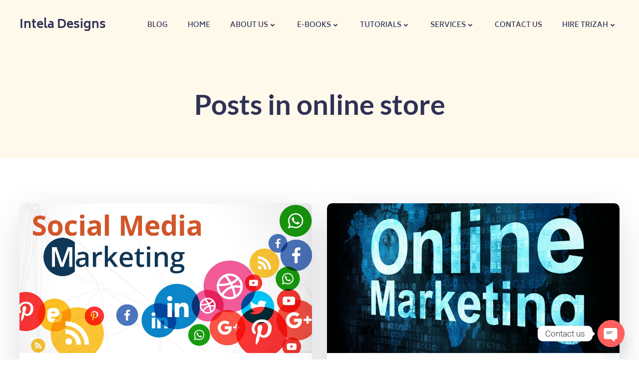

--- FILE ---
content_type: text/html; charset=UTF-8
request_url: https://inteladesigns.com/tag/online-store/
body_size: 29495
content:
<!DOCTYPE html>
<html lang="en-US">
<head>
    <meta charset="UTF-8">
    <meta name="viewport" content="width=device-width, initial-scale=1">
    <link rel="profile" href="https://gmpg.org/xfn/11">
    <meta name='robots' content='index, follow, max-image-preview:large, max-snippet:-1, max-video-preview:-1' />
<script>window._wca = window._wca || [];</script>

	<!-- This site is optimized with the Yoast SEO plugin v26.6 - https://yoast.com/wordpress/plugins/seo/ -->
	<title>online store Archives - Intela Designs</title>
	<link rel="canonical" href="https://inteladesigns.com/tag/online-store/" />
	<meta property="og:locale" content="en_US" />
	<meta property="og:type" content="article" />
	<meta property="og:title" content="online store Archives - Intela Designs" />
	<meta property="og:url" content="https://inteladesigns.com/tag/online-store/" />
	<meta property="og:site_name" content="Intela Designs" />
	<meta name="twitter:card" content="summary_large_image" />
	<script type="application/ld+json" class="yoast-schema-graph">{"@context":"https://schema.org","@graph":[{"@type":"CollectionPage","@id":"https://inteladesigns.com/tag/online-store/","url":"https://inteladesigns.com/tag/online-store/","name":"online store Archives - Intela Designs","isPartOf":{"@id":"https://inteladesigns.com/#website"},"primaryImageOfPage":{"@id":"https://inteladesigns.com/tag/online-store/#primaryimage"},"image":{"@id":"https://inteladesigns.com/tag/online-store/#primaryimage"},"thumbnailUrl":"https://inteladesigns.com/wp-content/uploads/2018/04/socialmedia2.jpg","breadcrumb":{"@id":"https://inteladesigns.com/tag/online-store/#breadcrumb"},"inLanguage":"en-US"},{"@type":"ImageObject","inLanguage":"en-US","@id":"https://inteladesigns.com/tag/online-store/#primaryimage","url":"https://inteladesigns.com/wp-content/uploads/2018/04/socialmedia2.jpg","contentUrl":"https://inteladesigns.com/wp-content/uploads/2018/04/socialmedia2.jpg","width":1170,"height":630,"caption":"Social media marketing"},{"@type":"BreadcrumbList","@id":"https://inteladesigns.com/tag/online-store/#breadcrumb","itemListElement":[{"@type":"ListItem","position":1,"name":"Home","item":"https://inteladesigns.com/"},{"@type":"ListItem","position":2,"name":"online store"}]},{"@type":"WebSite","@id":"https://inteladesigns.com/#website","url":"https://inteladesigns.com/","name":"Intela Designs","description":"Effective Website Development Solutions","publisher":{"@id":"https://inteladesigns.com/#organization"},"potentialAction":[{"@type":"SearchAction","target":{"@type":"EntryPoint","urlTemplate":"https://inteladesigns.com/?s={search_term_string}"},"query-input":{"@type":"PropertyValueSpecification","valueRequired":true,"valueName":"search_term_string"}}],"inLanguage":"en-US"},{"@type":"Organization","@id":"https://inteladesigns.com/#organization","name":"Intela Designs","url":"https://inteladesigns.com/","logo":{"@type":"ImageObject","inLanguage":"en-US","@id":"https://inteladesigns.com/#/schema/logo/image/","url":"https://inteladesigns.com/wp-content/uploads/2025/12/Inteladesigns.jpg","contentUrl":"https://inteladesigns.com/wp-content/uploads/2025/12/Inteladesigns.jpg","width":250,"height":150,"caption":"Intela Designs"},"image":{"@id":"https://inteladesigns.com/#/schema/logo/image/"}}]}</script>
	<!-- / Yoast SEO plugin. -->


<link rel='dns-prefetch' href='//stats.wp.com' />
<link rel="alternate" type="application/rss+xml" title="Intela Designs &raquo; Feed" href="https://inteladesigns.com/feed/" />
<link rel="alternate" type="application/rss+xml" title="Intela Designs &raquo; Comments Feed" href="https://inteladesigns.com/comments/feed/" />
<link rel="alternate" type="application/rss+xml" title="Intela Designs &raquo; online store Tag Feed" href="https://inteladesigns.com/tag/online-store/feed/" />
<style id='wp-img-auto-sizes-contain-inline-css' type='text/css'>
img:is([sizes=auto i],[sizes^="auto," i]){contain-intrinsic-size:3000px 1500px}
/*# sourceURL=wp-img-auto-sizes-contain-inline-css */
</style>
<link rel='stylesheet' id='extend-builder-css-css' href='https://inteladesigns.com/wp-content/plugins/colibri-page-builder/extend-builder/assets/static/css/theme.css?ver=1.0.360' type='text/css' media='all' />
<style id='extend-builder-css-inline-css' type='text/css'>
/* page css */
/* part css : theme-shapes */
.colibri-shape-circles {
background-image:url('https://inteladesigns.com/wp-content/themes/synclet/resources/images/header-shapes/circles.png')
}
.colibri-shape-10degree-stripes {
background-image:url('https://inteladesigns.com/wp-content/themes/synclet/resources/images/header-shapes/10degree-stripes.png')
}
.colibri-shape-rounded-squares-blue {
background-image:url('https://inteladesigns.com/wp-content/themes/synclet/resources/images/header-shapes/rounded-squares-blue.png')
}
.colibri-shape-many-rounded-squares-blue {
background-image:url('https://inteladesigns.com/wp-content/themes/synclet/resources/images/header-shapes/many-rounded-squares-blue.png')
}
.colibri-shape-two-circles {
background-image:url('https://inteladesigns.com/wp-content/themes/synclet/resources/images/header-shapes/two-circles.png')
}
.colibri-shape-circles-2 {
background-image:url('https://inteladesigns.com/wp-content/themes/synclet/resources/images/header-shapes/circles-2.png')
}
.colibri-shape-circles-3 {
background-image:url('https://inteladesigns.com/wp-content/themes/synclet/resources/images/header-shapes/circles-3.png')
}
.colibri-shape-circles-gradient {
background-image:url('https://inteladesigns.com/wp-content/themes/synclet/resources/images/header-shapes/circles-gradient.png')
}
.colibri-shape-circles-white-gradient {
background-image:url('https://inteladesigns.com/wp-content/themes/synclet/resources/images/header-shapes/circles-white-gradient.png')
}
.colibri-shape-waves {
background-image:url('https://inteladesigns.com/wp-content/themes/synclet/resources/images/header-shapes/waves.png')
}
.colibri-shape-waves-inverted {
background-image:url('https://inteladesigns.com/wp-content/themes/synclet/resources/images/header-shapes/waves-inverted.png')
}
.colibri-shape-dots {
background-image:url('https://inteladesigns.com/wp-content/themes/synclet/resources/images/header-shapes/dots.png')
}
.colibri-shape-left-tilted-lines {
background-image:url('https://inteladesigns.com/wp-content/themes/synclet/resources/images/header-shapes/left-tilted-lines.png')
}
.colibri-shape-right-tilted-lines {
background-image:url('https://inteladesigns.com/wp-content/themes/synclet/resources/images/header-shapes/right-tilted-lines.png')
}
.colibri-shape-right-tilted-strips {
background-image:url('https://inteladesigns.com/wp-content/themes/synclet/resources/images/header-shapes/right-tilted-strips.png')
}
/* part css : theme */

.h-y-container > *:not(:last-child), .h-x-container-inner > * {
  margin-bottom: 20px;
}
.h-x-container-inner, .h-column__content > .h-x-container > *:last-child {
  margin-bottom: -20px;
}
.h-x-container-inner > * {
  padding-left: 10px;
  padding-right: 10px;
}
.h-x-container-inner {
  margin-left: -10px;
  margin-right: -10px;
}
[class*=style-], [class*=local-style-], .h-global-transition, .h-global-transition-all, .h-global-transition-all * {
  transition-duration: 0.5s;
}
.wp-block-button .wp-block-button__link:not(.has-background),.wp-block-file .wp-block-file__button {
  background-color: rgb(243, 103, 73);
  background-image: none;
}
.wp-block-button .wp-block-button__link:not(.has-background):hover,.wp-block-button .wp-block-button__link:not(.has-background):focus,.wp-block-button .wp-block-button__link:not(.has-background):active,.wp-block-file .wp-block-file__button:hover,.wp-block-file .wp-block-file__button:focus,.wp-block-file .wp-block-file__button:active {
  background-color: rgb(158, 67, 47);
  background-image: none;
}
.wp-block-button.is-style-outline .wp-block-button__link:not(.has-background) {
  color: rgb(243, 103, 73);
  background-color: transparent;
  background-image: none;
  border-top-width: 2px;
  border-top-color: rgb(243, 103, 73);
  border-top-style: solid;
  border-right-width: 2px;
  border-right-color: rgb(243, 103, 73);
  border-right-style: solid;
  border-bottom-width: 2px;
  border-bottom-color: rgb(243, 103, 73);
  border-bottom-style: solid;
  border-left-width: 2px;
  border-left-color: rgb(243, 103, 73);
  border-left-style: solid;
}
.wp-block-button.is-style-outline .wp-block-button__link:not(.has-background):hover,.wp-block-button.is-style-outline .wp-block-button__link:not(.has-background):focus,.wp-block-button.is-style-outline .wp-block-button__link:not(.has-background):active {
  color: #fff;
  background-color: rgb(243, 103, 73);
  background-image: none;
}
.has-background-color,*[class^="wp-block-"].is-style-solid-color {
  background-color: rgb(243, 103, 73);
  background-image: none;
}
.has-colibri-color-1-background-color {
  background-color: rgb(243, 103, 73);
  background-image: none;
}
.wp-block-button .wp-block-button__link.has-colibri-color-1-background-color {
  background-color: rgb(243, 103, 73);
  background-image: none;
}
.wp-block-button .wp-block-button__link.has-colibri-color-1-background-color:hover,.wp-block-button .wp-block-button__link.has-colibri-color-1-background-color:focus,.wp-block-button .wp-block-button__link.has-colibri-color-1-background-color:active {
  background-color: rgb(158, 67, 47);
  background-image: none;
}
.wp-block-button.is-style-outline .wp-block-button__link.has-colibri-color-1-background-color {
  color: rgb(243, 103, 73);
  background-color: transparent;
  background-image: none;
  border-top-width: 2px;
  border-top-color: rgb(243, 103, 73);
  border-top-style: solid;
  border-right-width: 2px;
  border-right-color: rgb(243, 103, 73);
  border-right-style: solid;
  border-bottom-width: 2px;
  border-bottom-color: rgb(243, 103, 73);
  border-bottom-style: solid;
  border-left-width: 2px;
  border-left-color: rgb(243, 103, 73);
  border-left-style: solid;
}
.wp-block-button.is-style-outline .wp-block-button__link.has-colibri-color-1-background-color:hover,.wp-block-button.is-style-outline .wp-block-button__link.has-colibri-color-1-background-color:focus,.wp-block-button.is-style-outline .wp-block-button__link.has-colibri-color-1-background-color:active {
  color: #fff;
  background-color: rgb(243, 103, 73);
  background-image: none;
}
*[class^="wp-block-"].has-colibri-color-1-background-color,*[class^="wp-block-"] .has-colibri-color-1-background-color,*[class^="wp-block-"].is-style-solid-color.has-colibri-color-1-color,*[class^="wp-block-"].is-style-solid-color blockquote.has-colibri-color-1-color,*[class^="wp-block-"].is-style-solid-color blockquote.has-colibri-color-1-color p {
  background-color: rgb(243, 103, 73);
  background-image: none;
}
.has-colibri-color-1-color {
  color: rgb(243, 103, 73);
}
.has-colibri-color-2-background-color {
  background-color: rgb(89, 163, 158);
  background-image: none;
}
.wp-block-button .wp-block-button__link.has-colibri-color-2-background-color {
  background-color: rgb(89, 163, 158);
  background-image: none;
}
.wp-block-button .wp-block-button__link.has-colibri-color-2-background-color:hover,.wp-block-button .wp-block-button__link.has-colibri-color-2-background-color:focus,.wp-block-button .wp-block-button__link.has-colibri-color-2-background-color:active {
  background-color: rgb(35, 163, 154);
  background-image: none;
}
.wp-block-button.is-style-outline .wp-block-button__link.has-colibri-color-2-background-color {
  color: rgb(89, 163, 158);
  background-color: transparent;
  background-image: none;
  border-top-width: 2px;
  border-top-color: rgb(89, 163, 158);
  border-top-style: solid;
  border-right-width: 2px;
  border-right-color: rgb(89, 163, 158);
  border-right-style: solid;
  border-bottom-width: 2px;
  border-bottom-color: rgb(89, 163, 158);
  border-bottom-style: solid;
  border-left-width: 2px;
  border-left-color: rgb(89, 163, 158);
  border-left-style: solid;
}
.wp-block-button.is-style-outline .wp-block-button__link.has-colibri-color-2-background-color:hover,.wp-block-button.is-style-outline .wp-block-button__link.has-colibri-color-2-background-color:focus,.wp-block-button.is-style-outline .wp-block-button__link.has-colibri-color-2-background-color:active {
  color: #fff;
  background-color: rgb(89, 163, 158);
  background-image: none;
}
*[class^="wp-block-"].has-colibri-color-2-background-color,*[class^="wp-block-"] .has-colibri-color-2-background-color,*[class^="wp-block-"].is-style-solid-color.has-colibri-color-2-color,*[class^="wp-block-"].is-style-solid-color blockquote.has-colibri-color-2-color,*[class^="wp-block-"].is-style-solid-color blockquote.has-colibri-color-2-color p {
  background-color: rgb(89, 163, 158);
  background-image: none;
}
.has-colibri-color-2-color {
  color: rgb(89, 163, 158);
}
.has-colibri-color-3-background-color {
  background-color: rgb(221, 231, 222);
  background-image: none;
}
.wp-block-button .wp-block-button__link.has-colibri-color-3-background-color {
  background-color: rgb(221, 231, 222);
  background-image: none;
}
.wp-block-button .wp-block-button__link.has-colibri-color-3-background-color:hover,.wp-block-button .wp-block-button__link.has-colibri-color-3-background-color:focus,.wp-block-button .wp-block-button__link.has-colibri-color-3-background-color:active {
  background-color: rgb(140, 146, 140);
  background-image: none;
}
.wp-block-button.is-style-outline .wp-block-button__link.has-colibri-color-3-background-color {
  color: rgb(221, 231, 222);
  background-color: transparent;
  background-image: none;
  border-top-width: 2px;
  border-top-color: rgb(221, 231, 222);
  border-top-style: solid;
  border-right-width: 2px;
  border-right-color: rgb(221, 231, 222);
  border-right-style: solid;
  border-bottom-width: 2px;
  border-bottom-color: rgb(221, 231, 222);
  border-bottom-style: solid;
  border-left-width: 2px;
  border-left-color: rgb(221, 231, 222);
  border-left-style: solid;
}
.wp-block-button.is-style-outline .wp-block-button__link.has-colibri-color-3-background-color:hover,.wp-block-button.is-style-outline .wp-block-button__link.has-colibri-color-3-background-color:focus,.wp-block-button.is-style-outline .wp-block-button__link.has-colibri-color-3-background-color:active {
  color: #fff;
  background-color: rgb(221, 231, 222);
  background-image: none;
}
*[class^="wp-block-"].has-colibri-color-3-background-color,*[class^="wp-block-"] .has-colibri-color-3-background-color,*[class^="wp-block-"].is-style-solid-color.has-colibri-color-3-color,*[class^="wp-block-"].is-style-solid-color blockquote.has-colibri-color-3-color,*[class^="wp-block-"].is-style-solid-color blockquote.has-colibri-color-3-color p {
  background-color: rgb(221, 231, 222);
  background-image: none;
}
.has-colibri-color-3-color {
  color: rgb(221, 231, 222);
}
.has-colibri-color-4-background-color {
  background-color: rgb(255, 249, 235);
  background-image: none;
}
.wp-block-button .wp-block-button__link.has-colibri-color-4-background-color {
  background-color: rgb(255, 249, 235);
  background-image: none;
}
.wp-block-button .wp-block-button__link.has-colibri-color-4-background-color:hover,.wp-block-button .wp-block-button__link.has-colibri-color-4-background-color:focus,.wp-block-button .wp-block-button__link.has-colibri-color-4-background-color:active {
  background-color: rgb(255, 198, 65);
  background-image: none;
}
.wp-block-button.is-style-outline .wp-block-button__link.has-colibri-color-4-background-color {
  color: rgb(255, 249, 235);
  background-color: transparent;
  background-image: none;
  border-top-width: 2px;
  border-top-color: rgb(255, 249, 235);
  border-top-style: solid;
  border-right-width: 2px;
  border-right-color: rgb(255, 249, 235);
  border-right-style: solid;
  border-bottom-width: 2px;
  border-bottom-color: rgb(255, 249, 235);
  border-bottom-style: solid;
  border-left-width: 2px;
  border-left-color: rgb(255, 249, 235);
  border-left-style: solid;
}
.wp-block-button.is-style-outline .wp-block-button__link.has-colibri-color-4-background-color:hover,.wp-block-button.is-style-outline .wp-block-button__link.has-colibri-color-4-background-color:focus,.wp-block-button.is-style-outline .wp-block-button__link.has-colibri-color-4-background-color:active {
  color: #fff;
  background-color: rgb(255, 249, 235);
  background-image: none;
}
*[class^="wp-block-"].has-colibri-color-4-background-color,*[class^="wp-block-"] .has-colibri-color-4-background-color,*[class^="wp-block-"].is-style-solid-color.has-colibri-color-4-color,*[class^="wp-block-"].is-style-solid-color blockquote.has-colibri-color-4-color,*[class^="wp-block-"].is-style-solid-color blockquote.has-colibri-color-4-color p {
  background-color: rgb(255, 249, 235);
  background-image: none;
}
.has-colibri-color-4-color {
  color: rgb(255, 249, 235);
}
.has-colibri-color-5-background-color {
  background-color: rgb(255, 255, 255);
  background-image: none;
}
.wp-block-button .wp-block-button__link.has-colibri-color-5-background-color {
  background-color: rgb(255, 255, 255);
  background-image: none;
}
.wp-block-button .wp-block-button__link.has-colibri-color-5-background-color:hover,.wp-block-button .wp-block-button__link.has-colibri-color-5-background-color:focus,.wp-block-button .wp-block-button__link.has-colibri-color-5-background-color:active {
  background-color: rgb(102, 102, 102);
  background-image: none;
}
.wp-block-button.is-style-outline .wp-block-button__link.has-colibri-color-5-background-color {
  color: rgb(255, 255, 255);
  background-color: transparent;
  background-image: none;
  border-top-width: 2px;
  border-top-color: rgb(255, 255, 255);
  border-top-style: solid;
  border-right-width: 2px;
  border-right-color: rgb(255, 255, 255);
  border-right-style: solid;
  border-bottom-width: 2px;
  border-bottom-color: rgb(255, 255, 255);
  border-bottom-style: solid;
  border-left-width: 2px;
  border-left-color: rgb(255, 255, 255);
  border-left-style: solid;
}
.wp-block-button.is-style-outline .wp-block-button__link.has-colibri-color-5-background-color:hover,.wp-block-button.is-style-outline .wp-block-button__link.has-colibri-color-5-background-color:focus,.wp-block-button.is-style-outline .wp-block-button__link.has-colibri-color-5-background-color:active {
  color: #fff;
  background-color: rgb(255, 255, 255);
  background-image: none;
}
*[class^="wp-block-"].has-colibri-color-5-background-color,*[class^="wp-block-"] .has-colibri-color-5-background-color,*[class^="wp-block-"].is-style-solid-color.has-colibri-color-5-color,*[class^="wp-block-"].is-style-solid-color blockquote.has-colibri-color-5-color,*[class^="wp-block-"].is-style-solid-color blockquote.has-colibri-color-5-color p {
  background-color: rgb(255, 255, 255);
  background-image: none;
}
.has-colibri-color-5-color {
  color: rgb(255, 255, 255);
}
.has-colibri-color-6-background-color {
  background-color: rgb(49, 49, 86);
  background-image: none;
}
.wp-block-button .wp-block-button__link.has-colibri-color-6-background-color {
  background-color: rgb(49, 49, 86);
  background-image: none;
}
.wp-block-button .wp-block-button__link.has-colibri-color-6-background-color:hover,.wp-block-button .wp-block-button__link.has-colibri-color-6-background-color:focus,.wp-block-button .wp-block-button__link.has-colibri-color-6-background-color:active {
  background-color: rgb(20, 20, 86);
  background-image: none;
}
.wp-block-button.is-style-outline .wp-block-button__link.has-colibri-color-6-background-color {
  color: rgb(49, 49, 86);
  background-color: transparent;
  background-image: none;
  border-top-width: 2px;
  border-top-color: rgb(49, 49, 86);
  border-top-style: solid;
  border-right-width: 2px;
  border-right-color: rgb(49, 49, 86);
  border-right-style: solid;
  border-bottom-width: 2px;
  border-bottom-color: rgb(49, 49, 86);
  border-bottom-style: solid;
  border-left-width: 2px;
  border-left-color: rgb(49, 49, 86);
  border-left-style: solid;
}
.wp-block-button.is-style-outline .wp-block-button__link.has-colibri-color-6-background-color:hover,.wp-block-button.is-style-outline .wp-block-button__link.has-colibri-color-6-background-color:focus,.wp-block-button.is-style-outline .wp-block-button__link.has-colibri-color-6-background-color:active {
  color: #fff;
  background-color: rgb(49, 49, 86);
  background-image: none;
}
*[class^="wp-block-"].has-colibri-color-6-background-color,*[class^="wp-block-"] .has-colibri-color-6-background-color,*[class^="wp-block-"].is-style-solid-color.has-colibri-color-6-color,*[class^="wp-block-"].is-style-solid-color blockquote.has-colibri-color-6-color,*[class^="wp-block-"].is-style-solid-color blockquote.has-colibri-color-6-color p {
  background-color: rgb(49, 49, 86);
  background-image: none;
}
.has-colibri-color-6-color {
  color: rgb(49, 49, 86);
}
#colibri .woocommerce-store-notice,#colibri.woocommerce .content .h-section input[type=submit],#colibri.woocommerce-page  .content .h-section  input[type=button],#colibri.woocommerce .content .h-section  input[type=button],#colibri.woocommerce-page  .content .h-section .button,#colibri.woocommerce .content .h-section .button,#colibri.woocommerce-page  .content .h-section  a.button,#colibri.woocommerce .content .h-section  a.button,#colibri.woocommerce-page  .content .h-section button.button,#colibri.woocommerce .content .h-section button.button,#colibri.woocommerce-page  .content .h-section input.button,#colibri.woocommerce .content .h-section input.button,#colibri.woocommerce-page  .content .h-section input#submit,#colibri.woocommerce .content .h-section input#submit,#colibri.woocommerce-page  .content .h-section a.added_to_cart,#colibri.woocommerce .content .h-section a.added_to_cart,#colibri.woocommerce-page  .content .h-section .ui-slider-range,#colibri.woocommerce .content .h-section .ui-slider-range,#colibri.woocommerce-page  .content .h-section .ui-slider-handle,#colibri.woocommerce .content .h-section .ui-slider-handle,#colibri.woocommerce-page  .content .h-section .wc-block-cart__submit-button,#colibri.woocommerce .content .h-section .wc-block-cart__submit-button,#colibri.woocommerce-page  .content .h-section .wc-block-components-checkout-place-order-button,#colibri.woocommerce .content .h-section .wc-block-components-checkout-place-order-button {
  background-color: rgb(243, 103, 73);
  background-image: none;
  border-top-width: 0px;
  border-top-color: rgb(243, 103, 73);
  border-top-style: solid;
  border-right-width: 0px;
  border-right-color: rgb(243, 103, 73);
  border-right-style: solid;
  border-bottom-width: 0px;
  border-bottom-color: rgb(243, 103, 73);
  border-bottom-style: solid;
  border-left-width: 0px;
  border-left-color: rgb(243, 103, 73);
  border-left-style: solid;
}
#colibri .woocommerce-store-notice:hover,#colibri .woocommerce-store-notice:focus,#colibri .woocommerce-store-notice:active,#colibri.woocommerce .content .h-section input[type=submit]:hover,#colibri.woocommerce .content .h-section input[type=submit]:focus,#colibri.woocommerce .content .h-section input[type=submit]:active,#colibri.woocommerce-page  .content .h-section  input[type=button]:hover,#colibri.woocommerce-page  .content .h-section  input[type=button]:focus,#colibri.woocommerce-page  .content .h-section  input[type=button]:active,#colibri.woocommerce .content .h-section  input[type=button]:hover,#colibri.woocommerce .content .h-section  input[type=button]:focus,#colibri.woocommerce .content .h-section  input[type=button]:active,#colibri.woocommerce-page  .content .h-section .button:hover,#colibri.woocommerce-page  .content .h-section .button:focus,#colibri.woocommerce-page  .content .h-section .button:active,#colibri.woocommerce .content .h-section .button:hover,#colibri.woocommerce .content .h-section .button:focus,#colibri.woocommerce .content .h-section .button:active,#colibri.woocommerce-page  .content .h-section  a.button:hover,#colibri.woocommerce-page  .content .h-section  a.button:focus,#colibri.woocommerce-page  .content .h-section  a.button:active,#colibri.woocommerce .content .h-section  a.button:hover,#colibri.woocommerce .content .h-section  a.button:focus,#colibri.woocommerce .content .h-section  a.button:active,#colibri.woocommerce-page  .content .h-section button.button:hover,#colibri.woocommerce-page  .content .h-section button.button:focus,#colibri.woocommerce-page  .content .h-section button.button:active,#colibri.woocommerce .content .h-section button.button:hover,#colibri.woocommerce .content .h-section button.button:focus,#colibri.woocommerce .content .h-section button.button:active,#colibri.woocommerce-page  .content .h-section input.button:hover,#colibri.woocommerce-page  .content .h-section input.button:focus,#colibri.woocommerce-page  .content .h-section input.button:active,#colibri.woocommerce .content .h-section input.button:hover,#colibri.woocommerce .content .h-section input.button:focus,#colibri.woocommerce .content .h-section input.button:active,#colibri.woocommerce-page  .content .h-section input#submit:hover,#colibri.woocommerce-page  .content .h-section input#submit:focus,#colibri.woocommerce-page  .content .h-section input#submit:active,#colibri.woocommerce .content .h-section input#submit:hover,#colibri.woocommerce .content .h-section input#submit:focus,#colibri.woocommerce .content .h-section input#submit:active,#colibri.woocommerce-page  .content .h-section a.added_to_cart:hover,#colibri.woocommerce-page  .content .h-section a.added_to_cart:focus,#colibri.woocommerce-page  .content .h-section a.added_to_cart:active,#colibri.woocommerce .content .h-section a.added_to_cart:hover,#colibri.woocommerce .content .h-section a.added_to_cart:focus,#colibri.woocommerce .content .h-section a.added_to_cart:active,#colibri.woocommerce-page  .content .h-section .ui-slider-range:hover,#colibri.woocommerce-page  .content .h-section .ui-slider-range:focus,#colibri.woocommerce-page  .content .h-section .ui-slider-range:active,#colibri.woocommerce .content .h-section .ui-slider-range:hover,#colibri.woocommerce .content .h-section .ui-slider-range:focus,#colibri.woocommerce .content .h-section .ui-slider-range:active,#colibri.woocommerce-page  .content .h-section .ui-slider-handle:hover,#colibri.woocommerce-page  .content .h-section .ui-slider-handle:focus,#colibri.woocommerce-page  .content .h-section .ui-slider-handle:active,#colibri.woocommerce .content .h-section .ui-slider-handle:hover,#colibri.woocommerce .content .h-section .ui-slider-handle:focus,#colibri.woocommerce .content .h-section .ui-slider-handle:active,#colibri.woocommerce-page  .content .h-section .wc-block-cart__submit-button:hover,#colibri.woocommerce-page  .content .h-section .wc-block-cart__submit-button:focus,#colibri.woocommerce-page  .content .h-section .wc-block-cart__submit-button:active,#colibri.woocommerce .content .h-section .wc-block-cart__submit-button:hover,#colibri.woocommerce .content .h-section .wc-block-cart__submit-button:focus,#colibri.woocommerce .content .h-section .wc-block-cart__submit-button:active,#colibri.woocommerce-page  .content .h-section .wc-block-components-checkout-place-order-button:hover,#colibri.woocommerce-page  .content .h-section .wc-block-components-checkout-place-order-button:focus,#colibri.woocommerce-page  .content .h-section .wc-block-components-checkout-place-order-button:active,#colibri.woocommerce .content .h-section .wc-block-components-checkout-place-order-button:hover,#colibri.woocommerce .content .h-section .wc-block-components-checkout-place-order-button:focus,#colibri.woocommerce .content .h-section .wc-block-components-checkout-place-order-button:active {
  background-color: rgb(158, 67, 47);
  background-image: none;
  border-top-width: 0px;
  border-top-color: rgb(158, 67, 47);
  border-top-style: solid;
  border-right-width: 0px;
  border-right-color: rgb(158, 67, 47);
  border-right-style: solid;
  border-bottom-width: 0px;
  border-bottom-color: rgb(158, 67, 47);
  border-bottom-style: solid;
  border-left-width: 0px;
  border-left-color: rgb(158, 67, 47);
  border-left-style: solid;
}
#colibri.woocommerce-page  .content .h-section .star-rating::before,#colibri.woocommerce .content .h-section .star-rating::before,#colibri.woocommerce-page  .content .h-section .star-rating span::before,#colibri.woocommerce .content .h-section .star-rating span::before {
  color: rgb(243, 103, 73);
}
#colibri.woocommerce-page  .content .h-section .price,#colibri.woocommerce .content .h-section .price {
  color: rgb(243, 103, 73);
}
#colibri.woocommerce-page  .content .h-section .price del,#colibri.woocommerce .content .h-section .price del {
  color: rgb(243, 170, 154);
}
#colibri.woocommerce-page  .content .h-section .onsale,#colibri.woocommerce .content .h-section .onsale {
  background-color: rgb(243, 103, 73);
  background-image: none;
}
#colibri.woocommerce-page  .content .h-section .onsale:hover,#colibri.woocommerce-page  .content .h-section .onsale:focus,#colibri.woocommerce-page  .content .h-section .onsale:active,#colibri.woocommerce .content .h-section .onsale:hover,#colibri.woocommerce .content .h-section .onsale:focus,#colibri.woocommerce .content .h-section .onsale:active {
  background-color: rgb(158, 67, 47);
  background-image: none;
}
#colibri.woocommerce ul.products li.product h2:hover {
  color: rgb(243, 103, 73);
}
#colibri.woocommerce-page  .content .h-section .woocommerce-pagination .page-numbers.current,#colibri.woocommerce .content .h-section .woocommerce-pagination .page-numbers.current,#colibri.woocommerce-page  .content .h-section .woocommerce-pagination a.page-numbers:hover,#colibri.woocommerce .content .h-section .woocommerce-pagination a.page-numbers:hover {
  background-color: rgb(243, 103, 73);
  background-image: none;
}
#colibri.woocommerce-page  .content .h-section .comment-form-rating .stars a,#colibri.woocommerce .content .h-section .comment-form-rating .stars a {
  color: rgb(243, 103, 73);
}
.h-section-global-spacing {
  padding-top: 90px;
  padding-bottom: 90px;
}
#colibri .colibri-language-switcher {
  background-color: white;
  background-image: none;
  top: 80px;
  border-top-width: 0px;
  border-top-style: none;
  border-top-left-radius: 4px;
  border-top-right-radius: 0px;
  border-right-width: 0px;
  border-right-style: none;
  border-bottom-width: 0px;
  border-bottom-style: none;
  border-bottom-left-radius: 4px;
  border-bottom-right-radius: 0px;
  border-left-width: 0px;
  border-left-style: none;
}
#colibri .colibri-language-switcher .lang-item {
  padding-top: 14px;
  padding-right: 18px;
  padding-bottom: 14px;
  padding-left: 18px;
}
body {
  font-family: Biryani;
  font-weight: 300;
  font-size: 16px;
  line-height: 1.5;
  color: rgb(49, 49, 86);
}
body a {
  font-family: Biryani;
  font-weight: 400;
  text-decoration: none;
  font-size: 1em;
  line-height: 1.5;
  color: rgb(243, 103, 73);
}
body p {
  margin-bottom: 16px;
  font-family: Biryani;
  font-weight: 300;
  font-size: 16px;
  line-height: 1.5;
  color: rgb(49, 49, 86);
}
body .h-lead p {
  margin-bottom: 16px;
  font-family: Biryani;
  font-weight: 400;
  font-size: 1.25em;
  line-height: 1.5;
  color: rgb(49, 49, 86);
}
body blockquote p {
  margin-bottom: 16px;
  font-family: Biryani;
  font-weight: 400;
  font-size: 16px;
  line-height: 1.6;
  color: rgb(78, 78, 86);
}
body h1 {
  margin-bottom: 16px;
  font-family: Lato;
  font-weight: 400;
  font-size: 3.5em;
  line-height: 1;
  color: rgb(20, 20, 86);
}
body h2 {
  margin-bottom: 16px;
  font-family: Lato;
  font-weight: 400;
  font-size: 2.5em;
  line-height: 1.143;
  color: rgb(20, 20, 86);
}
body h3 {
  margin-bottom: 16px;
  font-family: Lato;
  font-weight: 400;
  font-size: 2.25em;
  line-height: 1.25;
  color: rgb(20, 20, 86);
}
body h4 {
  margin-bottom: 16px;
  font-family: Biryani;
  font-weight: 400;
  font-size: 1.25em;
  line-height: 1.6;
  color: rgb(20, 20, 86);
}
body h5 {
  margin-bottom: 16px;
  font-family: Biryani;
  font-weight: 600;
  font-size: 1.125em;
  line-height: 1.55;
  color: rgb(20, 20, 86);
}
body h6 {
  margin-bottom: 16px;
  font-family: Biryani;
  font-weight: 600;
  font-size: 1em;
  line-height: 1.6;
  color: rgb(20, 20, 86);
}


@media (min-width: 768px) and (max-width: 1023px){
.h-section-global-spacing {
  padding-top: 60px;
  padding-bottom: 60px;
}
body h1 {
  font-size: 3px;
}

}

@media (max-width: 767px){
.h-section-global-spacing {
  padding-top: 30px;
  padding-bottom: 30px;
}
body h1 {
  font-size: 2px;
}
body h2 {
  font-size: 2.5em;
}

}
/* part css : page */
#colibri .style-34 {
  animation-duration: 0.5s;
  padding-top: 20px;
  padding-bottom: 20px;
  background-color: transparent;
  background-image: none;
}
#colibri .h-navigation_sticky .style-34,#colibri .h-navigation_sticky.style-34 {
  background-color: #ffffff;
  background-image: none;
  padding-top: 10px;
  padding-bottom: 10px;
  box-shadow: 0px 0px 4px 0px rgba(0,0,0,0.5) ;
}
#colibri .style-36 {
  text-align: center;
  height: auto;
  min-height: unset;
}
#colibri .style-37-image {
  max-height: 70px;
}
#colibri .style-37 a,#colibri .style-37  .logo-text {
  color: #ffffff;
  font-weight: 700;
  text-decoration: none;
  font-size: 24px;
}
#colibri .style-37 .logo-text {
  color: rgb(49, 49, 86);
}
#colibri .h-navigation_sticky .style-37-image,#colibri .h-navigation_sticky.style-37-image {
  max-height: 70px;
}
#colibri .h-navigation_sticky .style-37 a,#colibri .h-navigation_sticky .style-37  .logo-text,#colibri .h-navigation_sticky.style-37 a,#colibri .h-navigation_sticky.style-37  .logo-text {
  color: #000000;
  text-decoration: none;
}
#colibri .style-38 {
  text-align: center;
  height: auto;
  min-height: unset;
}
#colibri .style-39 {
  text-align: center;
  height: auto;
  min-height: unset;
}
#colibri .style-40 >  div > .colibri-menu-container > ul.colibri-menu {
  justify-content: flex-end;
}
#colibri .style-40 >  div > .colibri-menu-container > ul.colibri-menu > li {
  margin-top: 10px;
  margin-right: 10px;
  margin-bottom: 10px;
  margin-left: 10px;
  padding-top: 10px;
  padding-right: 10px;
  padding-bottom: 10px;
  padding-left: 10px;
}
#colibri .style-40  >  div > .colibri-menu-container > ul.colibri-menu > li.hover {
  border-top-width: 0px;
  border-top-color: rgb(243, 236, 235);
  border-top-style: none;
  border-right-width: 0px;
  border-right-color: rgb(243, 236, 235);
  border-right-style: none;
  border-bottom-width: 0px;
  border-bottom-color: rgb(243, 236, 235);
  border-bottom-style: none;
  border-left-width: 0px;
  border-left-color: rgb(243, 236, 235);
  border-left-style: none;
}
#colibri .style-40  >  div > .colibri-menu-container > ul.colibri-menu > li:hover,#colibri .style-40  >  div > .colibri-menu-container > ul.colibri-menu > li.hover {
  border-top-width: 0px;
  border-top-color: rgb(243, 236, 235);
  border-top-style: none;
  border-right-width: 0px;
  border-right-color: rgb(243, 236, 235);
  border-right-style: none;
  border-bottom-width: 0px;
  border-bottom-color: rgb(243, 236, 235);
  border-bottom-style: none;
  border-left-width: 0px;
  border-left-color: rgb(243, 236, 235);
  border-left-style: none;
}
#colibri .style-40 >  div > .colibri-menu-container > ul.colibri-menu > li.current_page_item,#colibri .style-40  >  div > .colibri-menu-container > ul.colibri-menu > li.current_page_item:hover {
  margin-top: 10px;
  margin-right: 10px;
  margin-bottom: 10px;
  margin-left: 10px;
  padding-top: 10px;
  padding-right: 10px;
  padding-bottom: 10px;
  padding-left: 10px;
}
#colibri .style-40 >  div > .colibri-menu-container > ul.colibri-menu > li > a {
  font-family: Biryani;
  font-weight: 600;
  text-transform: uppercase;
  font-size: 14px;
  line-height: 1.5em;
  letter-spacing: 0px;
  color: rgb(49, 49, 86);
}
#colibri .style-40  >  div > .colibri-menu-container > ul.colibri-menu > li.current_page_item > a,#colibri .style-40  >  div > .colibri-menu-container > ul.colibri-menu > li.current_page_item > a:hover {
  font-family: Biryani;
  font-weight: 600;
  text-transform: uppercase;
  font-size: 14px;
  line-height: 1.5em;
  letter-spacing: 0px;
  color: rgb(49, 49, 86);
}
#colibri .style-40 >  div > .colibri-menu-container > ul.colibri-menu li > ul {
  background-color: #ffffff;
  background-image: none;
  margin-right: 5px;
  margin-left: 5px;
  box-shadow: 0px 0px 5px 2px rgba(0, 0, 0, 0.04) ;
}
#colibri .style-40 >  div > .colibri-menu-container > ul.colibri-menu li > ul  li {
  padding-top: 10px;
  padding-right: 20px;
  padding-bottom: 10px;
  padding-left: 20px;
  border-top-width: 0px;
  border-top-style: none;
  border-right-width: 0px;
  border-right-style: none;
  border-bottom-width: 1px;
  border-bottom-color: rgba(128,128,128,.2);
  border-bottom-style: solid;
  border-left-width: 0px;
  border-left-style: none;
  background-color: rgb(255, 255, 255);
  background-image: none;
}
#colibri .style-40  >  div > .colibri-menu-container > ul.colibri-menu li > ul > li.hover {
  background-color: rgb(243, 103, 73);
}
#colibri .style-40  >  div > .colibri-menu-container > ul.colibri-menu li > ul > li:hover,#colibri .style-40  >  div > .colibri-menu-container > ul.colibri-menu li > ul > li.hover {
  background-color: rgb(243, 103, 73);
}
#colibri .style-40 >  div > .colibri-menu-container > ul.colibri-menu li > ul li.current_page_item,#colibri .style-40  >  div > .colibri-menu-container > ul.colibri-menu li > ul > li.current_page_item:hover {
  padding-top: 10px;
  padding-right: 20px;
  padding-bottom: 10px;
  padding-left: 20px;
  border-top-width: 0px;
  border-top-style: none;
  border-right-width: 0px;
  border-right-style: none;
  border-bottom-width: 1px;
  border-bottom-color: rgba(128,128,128,.2);
  border-bottom-style: solid;
  border-left-width: 0px;
  border-left-style: none;
  background-color: rgb(243, 103, 73);
  background-image: none;
}
#colibri .style-40 >  div > .colibri-menu-container > ul.colibri-menu li > ul > li > a {
  font-size: 14px;
  color: rgb(49, 49, 86);
}
#colibri .style-40  >  div > .colibri-menu-container > ul.colibri-menu li > ul > li.hover  > a {
  color: rgb(255, 255, 255);
}
#colibri .style-40  >  div > .colibri-menu-container > ul.colibri-menu li > ul > li:hover > a,#colibri .style-40  >  div > .colibri-menu-container > ul.colibri-menu li > ul > li.hover  > a {
  color: rgb(255, 255, 255);
}
#colibri .style-40 >  div > .colibri-menu-container > ul.colibri-menu li > ul > li.current_page_item > a,#colibri .style-40  >  div > .colibri-menu-container > ul.colibri-menu li > ul > li.current_page_item > a:hover {
  font-size: 14px;
  color: rgb(255, 255, 255);
}
#colibri .style-40 >  div > .colibri-menu-container > ul.colibri-menu.bordered-active-item > li::after,#colibri .style-40 
      ul.colibri-menu.bordered-active-item > li::before {
  background-color: rgb(243, 236, 235);
  background-image: none;
  height: 3px;
}
#colibri .style-40 >  div > .colibri-menu-container > ul.colibri-menu.solid-active-item > li::after,#colibri .style-40 
      ul.colibri-menu.solid-active-item > li::before {
  background-color: white;
  background-image: none;
  border-top-width: 0px;
  border-top-style: none;
  border-top-left-radius: 0%;
  border-top-right-radius: 0%;
  border-right-width: 0px;
  border-right-style: none;
  border-bottom-width: 0px;
  border-bottom-style: none;
  border-bottom-left-radius: 0%;
  border-bottom-right-radius: 0%;
  border-left-width: 0px;
  border-left-style: none;
}
#colibri .style-40 >  div > .colibri-menu-container > ul.colibri-menu > li > ul {
  margin-top: 0px;
}
#colibri .style-40 >  div > .colibri-menu-container > ul.colibri-menu > li > ul::before {
  height: 0px;
  width: 100% ;
}
#colibri .style-40 >  div > .colibri-menu-container > ul.colibri-menu  li > a > svg,#colibri .style-40 >  div > .colibri-menu-container > ul.colibri-menu  li > a >  .arrow-wrapper {
  padding-right: 5px;
  padding-left: 5px;
  color: rgb(49, 49, 86);
}
#colibri .style-40 >  div > .colibri-menu-container > ul.colibri-menu li.current_page_item > a > svg,#colibri .style-40 >  div > .colibri-menu-container > ul.colibri-menu > li.current_page_item:hover > a > svg,#colibri .style-40 >  div > .colibri-menu-container > ul.colibri-menu li.current_page_item > a > .arrow-wrapper,#colibri .style-40 >  div > .colibri-menu-container > ul.colibri-menu > li.current_page_item:hover > a > .arrow-wrapper {
  padding-right: 5px;
  padding-left: 5px;
  color: rgb(49, 49, 86);
}
#colibri .style-40 >  div > .colibri-menu-container > ul.colibri-menu li > ul  li > a > svg,#colibri .style-40 >  div > .colibri-menu-container > ul.colibri-menu li > ul  li > a >  .arrow-wrapper {
  color: rgb(255, 255, 255);
}
#colibri .style-40 >  div > .colibri-menu-container > ul.colibri-menu li > ul li.current_page_item > a > svg,#colibri .style-40 >  div > .colibri-menu-container > ul.colibri-menu li > ul > li.current_page_item:hover > a > svg,#colibri .style-40 >  div > .colibri-menu-container > ul.colibri-menu li > ul li.current_page_item > a > .arrow-wrapper,#colibri .style-40 >  div > .colibri-menu-container > ul.colibri-menu li > ul > li.current_page_item:hover > a > .arrow-wrapper {
  color: rgb(255, 255, 255);
}
#colibri .h-navigation_sticky .style-40 >  div > .colibri-menu-container > ul.colibri-menu > li,#colibri .h-navigation_sticky.style-40 >  div > .colibri-menu-container > ul.colibri-menu > li {
  margin-top: 10px;
  margin-right: 10px;
  margin-bottom: 10px;
  margin-left: 10px;
}
#colibri .h-navigation_sticky .style-40 >  div > .colibri-menu-container > ul.colibri-menu > li > a,#colibri .h-navigation_sticky.style-40 >  div > .colibri-menu-container > ul.colibri-menu > li > a {
  color: rgb(49, 49, 86);
}
#colibri .h-navigation_sticky .style-40  >  div > .colibri-menu-container > ul.colibri-menu > li.hover  > a,#colibri .h-navigation_sticky.style-40  >  div > .colibri-menu-container > ul.colibri-menu > li.hover  > a {
  color: rgb(243, 103, 73);
}
#colibri .h-navigation_sticky .style-40  >  div > .colibri-menu-container > ul.colibri-menu > li:hover > a,#colibri .h-navigation_sticky .style-40  >  div > .colibri-menu-container > ul.colibri-menu > li.hover  > a,#colibri .h-navigation_sticky.style-40  >  div > .colibri-menu-container > ul.colibri-menu > li:hover > a,#colibri .h-navigation_sticky.style-40  >  div > .colibri-menu-container > ul.colibri-menu > li.hover  > a {
  color: rgb(243, 103, 73);
}
#colibri .h-navigation_sticky .style-40  >  div > .colibri-menu-container > ul.colibri-menu > li.current_page_item > a,#colibri .h-navigation_sticky .style-40  >  div > .colibri-menu-container > ul.colibri-menu > li.current_page_item > a:hover,#colibri .h-navigation_sticky.style-40  >  div > .colibri-menu-container > ul.colibri-menu > li.current_page_item > a,#colibri .h-navigation_sticky.style-40  >  div > .colibri-menu-container > ul.colibri-menu > li.current_page_item > a:hover {
  color: rgb(243, 103, 73);
}
#colibri .h-navigation_sticky .style-40 >  div > .colibri-menu-container > ul.colibri-menu.bordered-active-item > li::after,#colibri .h-navigation_sticky .style-40 
      ul.colibri-menu.bordered-active-item > li::before,#colibri .h-navigation_sticky.style-40 >  div > .colibri-menu-container > ul.colibri-menu.bordered-active-item > li::after,#colibri .h-navigation_sticky.style-40 
      ul.colibri-menu.bordered-active-item > li::before {
  background-color: rgb(243, 103, 73);
  background-image: none;
}
#colibri .style-41-offscreen {
  background-color: rgb(49, 49, 86);
  background-image: none;
  width: 300px !important;
}
#colibri .style-41-offscreenOverlay {
  background-color: rgba(0,0,0,0.5);
  background-image: none;
}
#colibri .style-41  .h-hamburger-icon {
  background-color: rgb(49, 49, 86);
  background-image: none;
  border-top-width: 0px;
  border-top-color: black;
  border-top-style: solid;
  border-top-left-radius: 100%;
  border-top-right-radius: 100%;
  border-right-width: 0px;
  border-right-color: black;
  border-right-style: solid;
  border-bottom-width: 0px;
  border-bottom-color: black;
  border-bottom-style: solid;
  border-bottom-left-radius: 100%;
  border-bottom-right-radius: 100%;
  border-left-width: 0px;
  border-left-color: black;
  border-left-style: solid;
  fill: white;
  padding-top: 5px;
  padding-right: 5px;
  padding-bottom: 5px;
  padding-left: 5px;
  width: 24px;
  height: 24px;
}
#colibri .style-41  .h-hamburger-icon:hover {
  fill: rgb(255, 255, 255);
}
#colibri .style-41  .h-hamburger-icon:hover {
  fill: rgb(255, 255, 255);
}
#colibri .style-44 {
  text-align: left;
  height: auto;
  min-height: unset;
}
#colibri .style-45-image {
  max-height: 70px;
}
#colibri .style-45 {
  padding-top: 10px;
  padding-right: 10px;
  padding-bottom: 10px;
  padding-left: 10px;
}
#colibri .style-45 a,#colibri .style-45  .logo-text {
  color: #ffffff;
  font-weight: 600;
  text-decoration: none;
  text-transform: uppercase;
  font-size: 24px;
}
#colibri .style-45 .logo-text {
  color: rgb(255, 255, 255);
}
#colibri .h-navigation_sticky .style-45-image,#colibri .h-navigation_sticky.style-45-image {
  max-height: 70px;
}
#colibri .h-navigation_sticky .style-45 a,#colibri .h-navigation_sticky .style-45  .logo-text,#colibri .h-navigation_sticky.style-45 a,#colibri .h-navigation_sticky.style-45  .logo-text {
  color: #000000;
  text-decoration: none;
}
#colibri .style-47 {
  text-align: center;
  height: auto;
  min-height: unset;
}
#colibri .style-48 >  div > .colibri-menu-container > ul.colibri-menu > li > a {
  padding-top: 20px;
  padding-bottom: 20px;
  padding-left: 40px;
  border-top-width: 0px;
  border-top-color: #808080;
  border-top-style: solid;
  border-right-width: 0px;
  border-right-color: #808080;
  border-right-style: solid;
  border-bottom-width: 1px;
  border-bottom-color: rgb(78, 78, 86);
  border-bottom-style: solid;
  border-left-width: 0px;
  border-left-color: #808080;
  border-left-style: solid;
  font-size: 14px;
  color: white;
}
#colibri .style-48  >  div > .colibri-menu-container > ul.colibri-menu > li.hover  > a {
  background-color: rgb(243, 103, 73);
  background-image: none;
}
#colibri .style-48  >  div > .colibri-menu-container > ul.colibri-menu > li:hover > a,#colibri .style-48  >  div > .colibri-menu-container > ul.colibri-menu > li.hover  > a {
  background-color: rgb(243, 103, 73);
  background-image: none;
}
#colibri .style-48  >  div > .colibri-menu-container > ul.colibri-menu > li.current_page_item > a,#colibri .style-48  >  div > .colibri-menu-container > ul.colibri-menu > li.current_page_item > a:hover {
  padding-top: 20px;
  padding-bottom: 20px;
  padding-left: 40px;
  border-top-width: 0px;
  border-top-color: #808080;
  border-top-style: solid;
  border-right-width: 0px;
  border-right-color: #808080;
  border-right-style: solid;
  border-bottom-width: 1px;
  border-bottom-color: rgb(78, 78, 86);
  border-bottom-style: solid;
  border-left-width: 0px;
  border-left-color: #808080;
  border-left-style: solid;
  background-color: rgb(243, 103, 73);
  background-image: none;
  font-size: 14px;
  color: white;
}
#colibri .style-48 >  div > .colibri-menu-container > ul.colibri-menu li > ul > li > a {
  padding-top: 12px;
  padding-bottom: 12px;
  padding-left: 40px;
  border-top-width: 0px;
  border-top-color: #808080;
  border-top-style: solid;
  border-right-width: 0px;
  border-right-color: #808080;
  border-right-style: solid;
  border-bottom-width: 1px;
  border-bottom-color: rgb(78, 78, 86);
  border-bottom-style: solid;
  border-left-width: 0px;
  border-left-color: #808080;
  border-left-style: solid;
  background-color: rgb(49, 49, 86);
  background-image: none;
  font-size: 14px;
  color: rgb(255, 255, 255);
}
#colibri .style-48  >  div > .colibri-menu-container > ul.colibri-menu li > ul > li.hover  > a {
  background-color: rgba(243, 103, 73, 0.7);
}
#colibri .style-48  >  div > .colibri-menu-container > ul.colibri-menu li > ul > li:hover > a,#colibri .style-48  >  div > .colibri-menu-container > ul.colibri-menu li > ul > li.hover  > a {
  background-color: rgba(243, 103, 73, 0.7);
}
#colibri .style-48 >  div > .colibri-menu-container > ul.colibri-menu li > ul > li.current_page_item > a,#colibri .style-48  >  div > .colibri-menu-container > ul.colibri-menu li > ul > li.current_page_item > a:hover {
  padding-top: 12px;
  padding-bottom: 12px;
  padding-left: 40px;
  border-top-width: 0px;
  border-top-color: #808080;
  border-top-style: solid;
  border-right-width: 0px;
  border-right-color: #808080;
  border-right-style: solid;
  border-bottom-width: 1px;
  border-bottom-color: rgb(78, 78, 86);
  border-bottom-style: solid;
  border-left-width: 0px;
  border-left-color: #808080;
  border-left-style: solid;
  background-color: rgb(243, 103, 73);
  background-image: none;
  font-size: 14px;
  color: rgb(255, 255, 255);
}
#colibri .style-48 >  div > .colibri-menu-container > ul.colibri-menu  li > a > svg,#colibri .style-48 >  div > .colibri-menu-container > ul.colibri-menu  li > a >  .arrow-wrapper {
  padding-right: 20px;
  padding-left: 20px;
  color: rgb(255, 255, 255);
}
#colibri .style-48 >  div > .colibri-menu-container > ul.colibri-menu li.current_page_item > a > svg,#colibri .style-48 >  div > .colibri-menu-container > ul.colibri-menu > li.current_page_item:hover > a > svg,#colibri .style-48 >  div > .colibri-menu-container > ul.colibri-menu li.current_page_item > a > .arrow-wrapper,#colibri .style-48 >  div > .colibri-menu-container > ul.colibri-menu > li.current_page_item:hover > a > .arrow-wrapper {
  padding-right: 20px;
  padding-left: 20px;
  color: rgb(255, 255, 255);
}
#colibri .style-48 >  div > .colibri-menu-container > ul.colibri-menu li > ul  li > a > svg,#colibri .style-48 >  div > .colibri-menu-container > ul.colibri-menu li > ul  li > a >  .arrow-wrapper {
  color: white;
  padding-right: 20px;
  padding-left: 20px;
}
#colibri .style-48 >  div > .colibri-menu-container > ul.colibri-menu li > ul li.current_page_item > a > svg,#colibri .style-48 >  div > .colibri-menu-container > ul.colibri-menu li > ul > li.current_page_item:hover > a > svg,#colibri .style-48 >  div > .colibri-menu-container > ul.colibri-menu li > ul li.current_page_item > a > .arrow-wrapper,#colibri .style-48 >  div > .colibri-menu-container > ul.colibri-menu li > ul > li.current_page_item:hover > a > .arrow-wrapper {
  color: white;
  padding-right: 20px;
  padding-left: 20px;
}
#colibri .style-55 {
  height: auto;
  min-height: unset;
  color: rgb(255, 255, 255);
  background-color: rgba(255,249,235,1);
  padding-top: 50px;
  padding-bottom: 50px;
}
#colibri .style-55 h1 {
  color: rgb(255, 255, 255);
}
#colibri .style-55 h2 {
  color: rgb(255, 255, 255);
}
#colibri .style-55 h3 {
  color: rgb(255, 255, 255);
}
#colibri .style-55 h4 {
  color: rgb(255, 255, 255);
}
#colibri .style-55 h5 {
  color: rgb(255, 255, 255);
}
#colibri .style-55 h6 {
  color: rgb(255, 255, 255);
}
#colibri .style-55 p {
  color: rgb(255, 255, 255);
}
#colibri .style-57-outer {
  width: 50% ;
  flex: 0 0 auto;
  -ms-flex: 0 0 auto;
}
#colibri .style-57 {
  text-align: center;
  height: auto;
  min-height: unset;
}
#colibri .style-58 h1,#colibri .style-58  h2,#colibri .style-58  h3,#colibri .style-58  h4,#colibri .style-58  h5,#colibri .style-58  h6 {
  font-weight: 700;
  color: rgb(49, 49, 86);
}
#colibri .style-local-5566-h4-outer {
  flex: 0 0 auto;
  -ms-flex: 0 0 auto;
  width: auto;
  max-width: 100%;
}
#colibri .h-navigation_sticky .style-local-5566-h4-outer,#colibri .h-navigation_sticky.style-local-5566-h4-outer {
  flex: 0 0 auto;
  -ms-flex: 0 0 auto;
  width: auto;
  max-width: 100%;
}
#colibri .style-local-5566-h6-outer {
  flex: 1 1 0;
  -ms-flex: 1 1 0%;
  max-width: 100%;
}
#colibri .style-local-5566-h7-outer {
  flex: 0 0 auto;
  -ms-flex: 0 0 auto;
  width: auto;
  max-width: 100%;
}
#colibri .h-navigation_sticky .style-local-5566-h7-outer,#colibri .h-navigation_sticky.style-local-5566-h7-outer {
  flex: 0 0 auto;
  -ms-flex: 0 0 auto;
  width: auto;
  max-width: 100%;
}
#colibri .style-local-5566-h13-outer {
  width: 100% ;
  flex: 0 0 auto;
  -ms-flex: 0 0 auto;
}
#colibri .style-local-5566-h16-outer {
  width: 100% ;
  flex: 0 0 auto;
  -ms-flex: 0 0 auto;
}
#colibri .style-local-5566-h25-outer {
  width: 50% ;
  flex: 0 0 auto;
  -ms-flex: 0 0 auto;
}
#colibri .style-59 {
  background-color: rgb(249, 244, 243);
  background-image: none;
}
#colibri .style-60 {
  height: auto;
  min-height: unset;
  padding-top: 10px;
  padding-bottom: 10px;
  box-shadow: none;
}
.style-62 > .h-y-container > *:not(:last-child) {
  margin-bottom: 0px;
}
#colibri .style-62 {
  text-align: center;
  height: auto;
  min-height: unset;
}
#colibri .style-local-5588-f4-outer {
  width: 100% ;
  flex: 0 0 auto;
  -ms-flex: 0 0 auto;
}
#colibri .style-local-5630-s4-outer {
  width: 100% ;
  flex: 0 0 auto;
  -ms-flex: 0 0 auto;
}
#colibri .style-97 {
  margin-top: -30px;
}
#colibri .style-98 {
  height: auto;
  min-height: unset;
  padding-top: 0px;
  padding-bottom: 0px;
}
#colibri .style-103 {
  margin-top: 15px;
}
#colibri .style-104 {
  text-align: center;
  height: auto;
  min-height: unset;
  background-color: rgb(255, 255, 255);
  background-image: none;
  border-top-width: 0px;
  border-top-color: rgb(238, 238, 238);
  border-top-style: none;
  border-top-left-radius: 10px;
  border-top-right-radius: 10px;
  border-right-width: 0px;
  border-right-color: rgb(238, 238, 238);
  border-right-style: none;
  border-bottom-width: 0px;
  border-bottom-color: rgb(238, 238, 238);
  border-bottom-style: none;
  border-bottom-left-radius: 10px;
  border-bottom-right-radius: 10px;
  border-left-width: 0px;
  border-left-color: rgb(238, 238, 238);
  border-left-style: none;
  box-shadow: 0px 19px 71px -10px rgba(49, 49, 86, 0.2) ;
}
#colibri .style-105 {
  background-color: rgba(255,255,255,0);
  background-image: none;
  text-align: left;
  border-top-width: 3px;
  border-top-color: rgb(89, 163, 158);
  border-top-style: none;
  border-top-left-radius: 10px;
  border-top-right-radius: 10px;
  border-right-width: 3px;
  border-right-color: rgb(89, 163, 158);
  border-right-style: none;
  border-bottom-width: 3px;
  border-bottom-color: rgb(89, 163, 158);
  border-bottom-style: none;
  border-bottom-left-radius: 0px;
  border-bottom-right-radius: 0px;
  border-left-width: 3px;
  border-left-color: rgb(89, 163, 158);
  border-left-style: none;
  box-shadow: none;
  padding-top: 0px;
  padding-right: 0px;
  padding-bottom: 0px;
  padding-left: 0px;
  margin-top: 0px;
  margin-right: 0px;
  margin-bottom: 0px;
  margin-left: 0px;
}
#colibri .style-105 .colibri-post-thumbnail-shortcode img {
  height: 300px;
  object-position: center center;
  object-fit: cover;
}
#colibri .style-106 {
  margin-bottom: 0px;
}
#colibri .style-107 {
  text-align: left;
  height: auto;
  min-height: unset;
}
#colibri .style-108 h1,#colibri .style-108  h2,#colibri .style-108  h3,#colibri .style-108  h4,#colibri .style-108  h5,#colibri .style-108  h6 {
  margin-top: 0px;
  margin-right: 0px;
  margin-bottom: 0px;
  margin-left: 0px;
  font-weight: 600;
}
#colibri .style-108 h1:hover,#colibri .style-108  h2:hover,#colibri .style-108  h3:hover,#colibri .style-108  h4:hover,#colibri .style-108  h5:hover,#colibri .style-108  h6:hover {
  color: rgb(89, 163, 158);
}
#colibri .style-108 h1:hover,#colibri .style-108  h2:hover,#colibri .style-108  h3:hover,#colibri .style-108  h4:hover,#colibri .style-108  h5:hover,#colibri .style-108  h6:hover {
  color: rgb(89, 163, 158);
}
#colibri .style-109 {
  margin-top: -20px;
}
#colibri .style-109 a {
  text-transform: uppercase;
  font-size: 12px;
  color: rgba(49, 49, 86, 0.7);
  margin-right: 5px;
}
#colibri .style-109 a:hover {
  color: rgb(35, 163, 154);
}
#colibri .style-109 a:hover {
  color: rgb(35, 163, 154);
}
#colibri .style-109 .metadata-prefix {
  font-size: 14px;
  color: rgba(49, 49, 86, 0.7);
}
#colibri .style-109 .metadata-suffix {
  font-size: 14px;
  color: rgba(49, 49, 86, 0.7);
}
#colibri .style-109 svg {
  width: 20px ;
  height: 20px;
  display: none;
}
#colibri .style-109 .meta-separator {
  font-size: 12px;
  color: rgba(49, 49, 86, 0.7);
}
#colibri .style-110 .colibri-post-excerpt {
  color: rgba(49, 49, 86, 0.7);
}
#colibri .style-112-icon {
  margin-right: 0px;
  margin-left: 3px;
  width: 16px;
  height: 16px;
}
#colibri .style-112 {
  background-color: rgba(3, 169, 244, 0);
  background-image: none;
  border-top-width: 0px;
  border-top-color: rgb(49, 49, 86);
  border-top-style: solid;
  border-right-width: 0px;
  border-right-color: rgb(49, 49, 86);
  border-right-style: solid;
  border-bottom-width: 2px;
  border-bottom-color: rgb(49, 49, 86);
  border-bottom-style: solid;
  border-left-width: 0px;
  border-left-color: rgb(49, 49, 86);
  border-left-style: solid;
  padding-top: 0px;
  padding-right: 0px;
  padding-bottom: 0px;
  padding-left: 0px;
  text-align: center;
  font-weight: 600;
  text-transform: uppercase;
  font-size: 13px;
  letter-spacing: 0px;
  color: rgb(49, 49, 86);
}
#colibri .style-112:hover,#colibri .style-112:focus {
  background-color: rgba(2, 110, 159, 0);
  border-top-color: rgb(89, 163, 158);
  border-right-color: rgb(89, 163, 158);
  border-bottom-color: rgb(89, 163, 158);
  border-left-color: rgb(89, 163, 158);
  color: rgb(89, 163, 158);
}
#colibri .style-112:active .style-112-icon {
  margin-right: 0px;
  margin-left: 3px;
  width: 16px;
  height: 16px;
}
#colibri .style-113 {
  margin-top: 20px;
  margin-right: 15px;
  margin-left: 15px;
  background-color: rgb(221, 231, 222);
  background-image: none;
  border-top-width: 0px;
  border-top-style: none;
  border-top-left-radius: 15px;
  border-top-right-radius: 15px;
  border-right-width: 0px;
  border-right-style: none;
  border-bottom-width: 0px;
  border-bottom-style: none;
  border-bottom-left-radius: 15px;
  border-bottom-right-radius: 15px;
  border-left-width: 0px;
  border-left-style: none;
}
#colibri .style-114 {
  text-align: center;
  height: auto;
  min-height: unset;
}
#colibri .style-115 .nav-links .prev-navigation a,#colibri .style-115 .nav-links .next-navigation a {
  text-decoration: none;
  color: rgb(49, 49, 86);
  border-top-width: 2px;
  border-top-color: black;
  border-top-style: none;
  border-top-left-radius: 0px;
  border-top-right-radius: 0px;
  border-right-width: 2px;
  border-right-color: black;
  border-right-style: none;
  border-bottom-width: 2px;
  border-bottom-color: black;
  border-bottom-style: none;
  border-bottom-left-radius: 0px;
  border-bottom-right-radius: 0px;
  border-left-width: 2px;
  border-left-color: black;
  border-left-style: none;
}
#colibri .style-115 .nav-links .prev-navigation a:hover,#colibri .style-115 .nav-links .next-navigation a:hover {
  color: rgb(89, 163, 158);
}
#colibri .style-115 .nav-links .prev-navigation a:hover,#colibri .style-115 .nav-links .next-navigation a:hover {
  color: rgb(89, 163, 158);
}
#colibri .style-116 {
  text-align: center;
  height: auto;
  min-height: unset;
}
#colibri .style-117 .page-numbers.current {
  margin-right: 10px;
  color: rgb(89, 163, 158);
}
#colibri .style-117 .page-numbers {
  margin-right: 10px;
  color: rgb(49, 49, 86);
}
#colibri .style-117 .page-numbers:hover {
  color: rgb(89, 163, 158);
}
#colibri .style-117 .page-numbers:hover {
  color: rgb(89, 163, 158);
}
#colibri .style-118 {
  text-align: center;
  height: auto;
  min-height: unset;
}
#colibri .style-119 .nav-links .prev-navigation a,#colibri .style-119 .nav-links .next-navigation a {
  text-decoration: none;
  color: rgb(49, 49, 86);
  border-top-width: 2px;
  border-top-color: rgb(49, 49, 86);
  border-top-style: none;
  border-top-left-radius: 0px;
  border-top-right-radius: 0px;
  border-right-width: 2px;
  border-right-color: rgb(49, 49, 86);
  border-right-style: none;
  border-bottom-width: 2px;
  border-bottom-color: rgb(49, 49, 86);
  border-bottom-style: none;
  border-bottom-left-radius: 0px;
  border-bottom-right-radius: 0px;
  border-left-width: 2px;
  border-left-color: rgb(49, 49, 86);
  border-left-style: none;
}
#colibri .style-119 .nav-links .prev-navigation a:hover,#colibri .style-119 .nav-links .next-navigation a:hover {
  color: rgb(89, 163, 158);
}
#colibri .style-119 .nav-links .prev-navigation a:hover,#colibri .style-119 .nav-links .next-navigation a:hover {
  color: rgb(89, 163, 158);
}
.site .style-dynamic-5607-m5-height {
  min-height: 300px;
}
#colibri .style-local-5607-m7-outer {
  width: 100% ;
  flex: 0 0 auto;
  -ms-flex: 0 0 auto;
}
@media (max-width: 767px){
#colibri .style-34 {
  padding-top: 0px;
  padding-bottom: 0px;
}
#colibri .h-navigation_sticky .style-34,#colibri .h-navigation_sticky.style-34 {
  padding-top: 0px;
  padding-bottom: 0px;
}
#colibri .h-navigation_sticky .style-39,#colibri .h-navigation_sticky.style-39 {
  text-align: center;
}
#colibri .style-40 >  div > .colibri-menu-container > ul.colibri-menu {
  justify-content: center;
}
#colibri .h-navigation_sticky .style-40 >  div > .colibri-menu-container > ul.colibri-menu,#colibri .h-navigation_sticky.style-40 >  div > .colibri-menu-container > ul.colibri-menu {
  justify-content: center;
}
#colibri .style-45 {
  padding-top: 25px;
  padding-right: 25px;
  padding-bottom: 0px;
  padding-left: 25px;
}
#colibri .style-58 h1,#colibri .style-58  h2,#colibri .style-58  h3,#colibri .style-58  h4,#colibri .style-58  h5,#colibri .style-58  h6 {
  font-size: 2em;
}
#colibri .style-local-5566-h4-outer {
  flex: 1 1 0;
  -ms-flex: 1 1 0%;
}
#colibri .h-navigation_sticky .style-local-5566-h4-outer,#colibri .h-navigation_sticky.style-local-5566-h4-outer {
  flex: 1 1 0;
  -ms-flex: 1 1 0%;
}
#colibri .style-local-5566-h25-outer {
  width: 100% ;
}
#colibri .style-103 {
  margin-top: 30px;
}
#colibri .style-105 .colibri-post-thumbnail-shortcode img {
  height: 280px;
}
#colibri .style-113 {
  margin-top: 45px;
}
#colibri .style-114 {
  padding-top: 0px;
  padding-right: 0px;
  padding-bottom: 0px;
  padding-left: 0px;
}
#colibri .style-116 {
  padding-top: 0px;
  padding-right: 0px;
  padding-bottom: 0px;
  padding-left: 0px;
}
#colibri .style-118 {
  padding-top: 0px;
  padding-right: 0px;
  padding-bottom: 0px;
  padding-left: 0px;
}
#colibri .style-local-5607-m4-outer {
  width: 100% ;
  flex: 0 0 auto;
  -ms-flex: 0 0 auto;
}
.site .style-dynamic-5607-m5-height {
  min-height: 280px;
}}
@media (min-width: 768px) and (max-width: 1023px){
#colibri .h-navigation_sticky .style-39,#colibri .h-navigation_sticky.style-39 {
  text-align: center;
}
#colibri .h-navigation_sticky .style-40 >  div > .colibri-menu-container > ul.colibri-menu,#colibri .h-navigation_sticky.style-40 >  div > .colibri-menu-container > ul.colibri-menu {
  justify-content: center;
}
#colibri .style-58 h1,#colibri .style-58  h2,#colibri .style-58  h3,#colibri .style-58  h4,#colibri .style-58  h5,#colibri .style-58  h6 {
  font-size: 2.5em;
}
#colibri .style-local-5566-h13-outer {
  width: auto;
  max-width: 100%;
}
#colibri .style-local-5566-h16-outer {
  width: 50% ;
}
#colibri .style-97 {
  margin-top: -15px;
}
#colibri .style-103 {
  margin-top: 10px;
  padding-top: 0px;
}
#colibri .style-113 {
  margin-top: 45px;
  margin-right: 10px;
  margin-left: 10px;
}}

/*# sourceURL=extend-builder-css-inline-css */
</style>
<link rel='stylesheet' id='fancybox-css' href='https://inteladesigns.com/wp-content/plugins/colibri-page-builder/extend-builder/assets/static/fancybox/jquery.fancybox.min.css?ver=1.0.360' type='text/css' media='all' />
<style id='wp-emoji-styles-inline-css' type='text/css'>

	img.wp-smiley, img.emoji {
		display: inline !important;
		border: none !important;
		box-shadow: none !important;
		height: 1em !important;
		width: 1em !important;
		margin: 0 0.07em !important;
		vertical-align: -0.1em !important;
		background: none !important;
		padding: 0 !important;
	}
/*# sourceURL=wp-emoji-styles-inline-css */
</style>
<link rel='stylesheet' id='wp-block-library-css' href='https://inteladesigns.com/wp-includes/css/dist/block-library/style.min.css?ver=6.9' type='text/css' media='all' />
<style id='global-styles-inline-css' type='text/css'>
:root{--wp--preset--aspect-ratio--square: 1;--wp--preset--aspect-ratio--4-3: 4/3;--wp--preset--aspect-ratio--3-4: 3/4;--wp--preset--aspect-ratio--3-2: 3/2;--wp--preset--aspect-ratio--2-3: 2/3;--wp--preset--aspect-ratio--16-9: 16/9;--wp--preset--aspect-ratio--9-16: 9/16;--wp--preset--color--black: #000000;--wp--preset--color--cyan-bluish-gray: #abb8c3;--wp--preset--color--white: #ffffff;--wp--preset--color--pale-pink: #f78da7;--wp--preset--color--vivid-red: #cf2e2e;--wp--preset--color--luminous-vivid-orange: #ff6900;--wp--preset--color--luminous-vivid-amber: #fcb900;--wp--preset--color--light-green-cyan: #7bdcb5;--wp--preset--color--vivid-green-cyan: #00d084;--wp--preset--color--pale-cyan-blue: #8ed1fc;--wp--preset--color--vivid-cyan-blue: #0693e3;--wp--preset--color--vivid-purple: #9b51e0;--wp--preset--color--colibri-color-1: rgb(243, 103, 73);--wp--preset--color--colibri-color-2: rgb(89, 163, 158);--wp--preset--color--colibri-color-3: rgb(221, 231, 222);--wp--preset--color--colibri-color-4: rgb(255, 249, 235);--wp--preset--color--colibri-color-5: rgb(255, 255, 255);--wp--preset--color--colibri-color-6: rgb(49, 49, 86);--wp--preset--gradient--vivid-cyan-blue-to-vivid-purple: linear-gradient(135deg,rgb(6,147,227) 0%,rgb(155,81,224) 100%);--wp--preset--gradient--light-green-cyan-to-vivid-green-cyan: linear-gradient(135deg,rgb(122,220,180) 0%,rgb(0,208,130) 100%);--wp--preset--gradient--luminous-vivid-amber-to-luminous-vivid-orange: linear-gradient(135deg,rgb(252,185,0) 0%,rgb(255,105,0) 100%);--wp--preset--gradient--luminous-vivid-orange-to-vivid-red: linear-gradient(135deg,rgb(255,105,0) 0%,rgb(207,46,46) 100%);--wp--preset--gradient--very-light-gray-to-cyan-bluish-gray: linear-gradient(135deg,rgb(238,238,238) 0%,rgb(169,184,195) 100%);--wp--preset--gradient--cool-to-warm-spectrum: linear-gradient(135deg,rgb(74,234,220) 0%,rgb(151,120,209) 20%,rgb(207,42,186) 40%,rgb(238,44,130) 60%,rgb(251,105,98) 80%,rgb(254,248,76) 100%);--wp--preset--gradient--blush-light-purple: linear-gradient(135deg,rgb(255,206,236) 0%,rgb(152,150,240) 100%);--wp--preset--gradient--blush-bordeaux: linear-gradient(135deg,rgb(254,205,165) 0%,rgb(254,45,45) 50%,rgb(107,0,62) 100%);--wp--preset--gradient--luminous-dusk: linear-gradient(135deg,rgb(255,203,112) 0%,rgb(199,81,192) 50%,rgb(65,88,208) 100%);--wp--preset--gradient--pale-ocean: linear-gradient(135deg,rgb(255,245,203) 0%,rgb(182,227,212) 50%,rgb(51,167,181) 100%);--wp--preset--gradient--electric-grass: linear-gradient(135deg,rgb(202,248,128) 0%,rgb(113,206,126) 100%);--wp--preset--gradient--midnight: linear-gradient(135deg,rgb(2,3,129) 0%,rgb(40,116,252) 100%);--wp--preset--font-size--small: 13px;--wp--preset--font-size--medium: 20px;--wp--preset--font-size--large: 36px;--wp--preset--font-size--x-large: 42px;--wp--preset--font-family--inter: "Inter", sans-serif;--wp--preset--font-family--cardo: Cardo;--wp--preset--spacing--20: 0.44rem;--wp--preset--spacing--30: 0.67rem;--wp--preset--spacing--40: 1rem;--wp--preset--spacing--50: 1.5rem;--wp--preset--spacing--60: 2.25rem;--wp--preset--spacing--70: 3.38rem;--wp--preset--spacing--80: 5.06rem;--wp--preset--shadow--natural: 6px 6px 9px rgba(0, 0, 0, 0.2);--wp--preset--shadow--deep: 12px 12px 50px rgba(0, 0, 0, 0.4);--wp--preset--shadow--sharp: 6px 6px 0px rgba(0, 0, 0, 0.2);--wp--preset--shadow--outlined: 6px 6px 0px -3px rgb(255, 255, 255), 6px 6px rgb(0, 0, 0);--wp--preset--shadow--crisp: 6px 6px 0px rgb(0, 0, 0);}:where(.is-layout-flex){gap: 0.5em;}:where(.is-layout-grid){gap: 0.5em;}body .is-layout-flex{display: flex;}.is-layout-flex{flex-wrap: wrap;align-items: center;}.is-layout-flex > :is(*, div){margin: 0;}body .is-layout-grid{display: grid;}.is-layout-grid > :is(*, div){margin: 0;}:where(.wp-block-columns.is-layout-flex){gap: 2em;}:where(.wp-block-columns.is-layout-grid){gap: 2em;}:where(.wp-block-post-template.is-layout-flex){gap: 1.25em;}:where(.wp-block-post-template.is-layout-grid){gap: 1.25em;}.has-black-color{color: var(--wp--preset--color--black) !important;}.has-cyan-bluish-gray-color{color: var(--wp--preset--color--cyan-bluish-gray) !important;}.has-white-color{color: var(--wp--preset--color--white) !important;}.has-pale-pink-color{color: var(--wp--preset--color--pale-pink) !important;}.has-vivid-red-color{color: var(--wp--preset--color--vivid-red) !important;}.has-luminous-vivid-orange-color{color: var(--wp--preset--color--luminous-vivid-orange) !important;}.has-luminous-vivid-amber-color{color: var(--wp--preset--color--luminous-vivid-amber) !important;}.has-light-green-cyan-color{color: var(--wp--preset--color--light-green-cyan) !important;}.has-vivid-green-cyan-color{color: var(--wp--preset--color--vivid-green-cyan) !important;}.has-pale-cyan-blue-color{color: var(--wp--preset--color--pale-cyan-blue) !important;}.has-vivid-cyan-blue-color{color: var(--wp--preset--color--vivid-cyan-blue) !important;}.has-vivid-purple-color{color: var(--wp--preset--color--vivid-purple) !important;}.has-black-background-color{background-color: var(--wp--preset--color--black) !important;}.has-cyan-bluish-gray-background-color{background-color: var(--wp--preset--color--cyan-bluish-gray) !important;}.has-white-background-color{background-color: var(--wp--preset--color--white) !important;}.has-pale-pink-background-color{background-color: var(--wp--preset--color--pale-pink) !important;}.has-vivid-red-background-color{background-color: var(--wp--preset--color--vivid-red) !important;}.has-luminous-vivid-orange-background-color{background-color: var(--wp--preset--color--luminous-vivid-orange) !important;}.has-luminous-vivid-amber-background-color{background-color: var(--wp--preset--color--luminous-vivid-amber) !important;}.has-light-green-cyan-background-color{background-color: var(--wp--preset--color--light-green-cyan) !important;}.has-vivid-green-cyan-background-color{background-color: var(--wp--preset--color--vivid-green-cyan) !important;}.has-pale-cyan-blue-background-color{background-color: var(--wp--preset--color--pale-cyan-blue) !important;}.has-vivid-cyan-blue-background-color{background-color: var(--wp--preset--color--vivid-cyan-blue) !important;}.has-vivid-purple-background-color{background-color: var(--wp--preset--color--vivid-purple) !important;}.has-black-border-color{border-color: var(--wp--preset--color--black) !important;}.has-cyan-bluish-gray-border-color{border-color: var(--wp--preset--color--cyan-bluish-gray) !important;}.has-white-border-color{border-color: var(--wp--preset--color--white) !important;}.has-pale-pink-border-color{border-color: var(--wp--preset--color--pale-pink) !important;}.has-vivid-red-border-color{border-color: var(--wp--preset--color--vivid-red) !important;}.has-luminous-vivid-orange-border-color{border-color: var(--wp--preset--color--luminous-vivid-orange) !important;}.has-luminous-vivid-amber-border-color{border-color: var(--wp--preset--color--luminous-vivid-amber) !important;}.has-light-green-cyan-border-color{border-color: var(--wp--preset--color--light-green-cyan) !important;}.has-vivid-green-cyan-border-color{border-color: var(--wp--preset--color--vivid-green-cyan) !important;}.has-pale-cyan-blue-border-color{border-color: var(--wp--preset--color--pale-cyan-blue) !important;}.has-vivid-cyan-blue-border-color{border-color: var(--wp--preset--color--vivid-cyan-blue) !important;}.has-vivid-purple-border-color{border-color: var(--wp--preset--color--vivid-purple) !important;}.has-vivid-cyan-blue-to-vivid-purple-gradient-background{background: var(--wp--preset--gradient--vivid-cyan-blue-to-vivid-purple) !important;}.has-light-green-cyan-to-vivid-green-cyan-gradient-background{background: var(--wp--preset--gradient--light-green-cyan-to-vivid-green-cyan) !important;}.has-luminous-vivid-amber-to-luminous-vivid-orange-gradient-background{background: var(--wp--preset--gradient--luminous-vivid-amber-to-luminous-vivid-orange) !important;}.has-luminous-vivid-orange-to-vivid-red-gradient-background{background: var(--wp--preset--gradient--luminous-vivid-orange-to-vivid-red) !important;}.has-very-light-gray-to-cyan-bluish-gray-gradient-background{background: var(--wp--preset--gradient--very-light-gray-to-cyan-bluish-gray) !important;}.has-cool-to-warm-spectrum-gradient-background{background: var(--wp--preset--gradient--cool-to-warm-spectrum) !important;}.has-blush-light-purple-gradient-background{background: var(--wp--preset--gradient--blush-light-purple) !important;}.has-blush-bordeaux-gradient-background{background: var(--wp--preset--gradient--blush-bordeaux) !important;}.has-luminous-dusk-gradient-background{background: var(--wp--preset--gradient--luminous-dusk) !important;}.has-pale-ocean-gradient-background{background: var(--wp--preset--gradient--pale-ocean) !important;}.has-electric-grass-gradient-background{background: var(--wp--preset--gradient--electric-grass) !important;}.has-midnight-gradient-background{background: var(--wp--preset--gradient--midnight) !important;}.has-small-font-size{font-size: var(--wp--preset--font-size--small) !important;}.has-medium-font-size{font-size: var(--wp--preset--font-size--medium) !important;}.has-large-font-size{font-size: var(--wp--preset--font-size--large) !important;}.has-x-large-font-size{font-size: var(--wp--preset--font-size--x-large) !important;}
/*# sourceURL=global-styles-inline-css */
</style>

<style id='classic-theme-styles-inline-css' type='text/css'>
/*! This file is auto-generated */
.wp-block-button__link{color:#fff;background-color:#32373c;border-radius:9999px;box-shadow:none;text-decoration:none;padding:calc(.667em + 2px) calc(1.333em + 2px);font-size:1.125em}.wp-block-file__button{background:#32373c;color:#fff;text-decoration:none}
/*# sourceURL=/wp-includes/css/classic-themes.min.css */
</style>
<link rel='stylesheet' id='colibri-local-google-fonts-css' href='https://inteladesigns.com?action=colibri_get_google_font_css&#038;key=55a7d5f9391b75b48aa47ca619243c72&#038;ver=6.9' type='text/css' media='all' />
<link rel='stylesheet' id='wpdm-fonticon-css' href='https://inteladesigns.com/wp-content/plugins/download-manager/assets/wpdm-iconfont/css/wpdm-icons.css?ver=6.9' type='text/css' media='all' />
<link rel='stylesheet' id='wpdm-front-css' href='https://inteladesigns.com/wp-content/plugins/download-manager/assets/css/front.min.css?ver=6.9' type='text/css' media='all' />
<link rel='stylesheet' id='wpsm_servicebox-font-awesome-front-css' href='https://inteladesigns.com/wp-content/plugins/service-box/assets/css/font-awesome/css/font-awesome.min.css?ver=6.9' type='text/css' media='all' />
<link rel='stylesheet' id='wpsm_servicebox_bootstrap-front-css' href='https://inteladesigns.com/wp-content/plugins/service-box/assets/css/bootstrap-front.css?ver=6.9' type='text/css' media='all' />
<link rel='stylesheet' id='wpsm_servicebox_owl-carousel-css-css' href='https://inteladesigns.com/wp-content/plugins/service-box/assets/css/owl.carousel.min.css?ver=6.9' type='text/css' media='all' />
<link rel='stylesheet' id='woocommerce-layout-css' href='https://inteladesigns.com/wp-content/plugins/woocommerce/assets/css/woocommerce-layout.css?ver=10.4.3' type='text/css' media='all' />
<style id='woocommerce-layout-inline-css' type='text/css'>

	.infinite-scroll .woocommerce-pagination {
		display: none;
	}
/*# sourceURL=woocommerce-layout-inline-css */
</style>
<link rel='stylesheet' id='woocommerce-smallscreen-css' href='https://inteladesigns.com/wp-content/plugins/woocommerce/assets/css/woocommerce-smallscreen.css?ver=10.4.3' type='text/css' media='only screen and (max-width: 768px)' />
<link rel='stylesheet' id='woocommerce-general-css' href='https://inteladesigns.com/wp-content/plugins/woocommerce/assets/css/woocommerce.css?ver=10.4.3' type='text/css' media='all' />
<style id='woocommerce-inline-inline-css' type='text/css'>
.woocommerce form .form-row .required { visibility: visible; }
/*# sourceURL=woocommerce-inline-inline-css */
</style>
<link rel='stylesheet' id='chaty-front-css-css' href='https://inteladesigns.com/wp-content/plugins/chaty/css/chaty-front.min.css?ver=3.5.11742224319' type='text/css' media='all' />
<link rel='stylesheet' id='synclet-theme-extras-css' href='https://inteladesigns.com/wp-content/themes/synclet//resources/theme/extras.css?ver=1.0.16' type='text/css' media='all' />
<script type="text/javascript" src="https://inteladesigns.com/wp-includes/js/jquery/jquery.min.js?ver=3.7.1" id="jquery-core-js"></script>
<script type="text/javascript" src="https://inteladesigns.com/wp-includes/js/jquery/jquery-migrate.min.js?ver=3.4.1" id="jquery-migrate-js"></script>
<script type="text/javascript" src="https://inteladesigns.com/wp-includes/js/imagesloaded.min.js?ver=5.0.0" id="imagesloaded-js"></script>
<script type="text/javascript" src="https://inteladesigns.com/wp-includes/js/masonry.min.js?ver=4.2.2" id="masonry-js"></script>
<script type="text/javascript" id="colibri-js-extra">
/* <![CDATA[ */
var colibriData = {"5566-h2":{"data":{"sticky":{"className":"h-navigation_sticky animated","topSpacing":0,"top":0,"stickyOnMobile":true,"stickyOnTablet":true,"startAfterNode":{"enabled":false,"selector":".header, .page-header"},"animations":{"enabled":false,"currentInAnimationClass":"slideInDown","currentOutAnimationClass":"slideOutDownNavigation","allInAnimationsClasses":"slideInDown fadeIn h-global-transition-disable","allOutAnimationsClasses":"slideOutDownNavigation fadeOut h-global-transition-disable","duration":500}},"overlap":true}},"5566-h8":{"data":{"type":"horizontal"}},"5566-h11":{"data":[]},"5630-s5":{"data":{"componentsWithEffects":[]}},"5607-m3":{"data":{"targetSelector":null}}};
//# sourceURL=colibri-js-extra
/* ]]> */
</script>
<script type="text/javascript" src="https://inteladesigns.com/wp-content/plugins/colibri-page-builder/extend-builder/assets/static/colibri.js?ver=1.0.360" id="colibri-js"></script>
<script type="text/javascript" src="https://inteladesigns.com/wp-content/plugins/colibri-page-builder/extend-builder/assets/static/typed.js?ver=1.0.360" id="typed-js"></script>
<script type="text/javascript" src="https://inteladesigns.com/wp-content/plugins/colibri-page-builder/extend-builder/assets/static/fancybox/jquery.fancybox.min.js?ver=1.0.360" id="fancybox-js"></script>
<script type="text/javascript" src="https://inteladesigns.com/wp-content/plugins/colibri-page-builder/extend-builder/assets/static/js/theme.js?ver=1.0.360" id="extend-builder-js-js"></script>
<script type="text/javascript" src="https://inteladesigns.com/wp-content/plugins/download-manager/assets/js/wpdm.min.js?ver=6.9" id="wpdm-frontend-js-js"></script>
<script type="text/javascript" id="wpdm-frontjs-js-extra">
/* <![CDATA[ */
var wpdm_url = {"home":"https://inteladesigns.com/","site":"https://inteladesigns.com/","ajax":"https://inteladesigns.com/wp-admin/admin-ajax.php"};
var wpdm_js = {"spinner":"\u003Ci class=\"wpdm-icon wpdm-sun wpdm-spin\"\u003E\u003C/i\u003E","client_id":"b8638a23adef6c5435f3431e7071a1f9"};
var wpdm_strings = {"pass_var":"Password Verified!","pass_var_q":"Please click following button to start download.","start_dl":"Start Download"};
//# sourceURL=wpdm-frontjs-js-extra
/* ]]> */
</script>
<script type="text/javascript" src="https://inteladesigns.com/wp-content/plugins/download-manager/assets/js/front.min.js?ver=3.3.40" id="wpdm-frontjs-js"></script>
<script type="text/javascript" src="https://inteladesigns.com/wp-content/plugins/service-box/assets/js/owl.carousel.min.js?ver=1" id="wpsm_servicebox_owl.carousel.min.js-js"></script>
<script type="text/javascript" src="https://inteladesigns.com/wp-content/plugins/woocommerce/assets/js/jquery-blockui/jquery.blockUI.min.js?ver=2.7.0-wc.10.4.3" id="wc-jquery-blockui-js" defer="defer" data-wp-strategy="defer"></script>
<script type="text/javascript" id="wc-add-to-cart-js-extra">
/* <![CDATA[ */
var wc_add_to_cart_params = {"ajax_url":"/wp-admin/admin-ajax.php","wc_ajax_url":"/?wc-ajax=%%endpoint%%","i18n_view_cart":"View cart","cart_url":"https://inteladesigns.com/cart/","is_cart":"","cart_redirect_after_add":"no"};
//# sourceURL=wc-add-to-cart-js-extra
/* ]]> */
</script>
<script type="text/javascript" src="https://inteladesigns.com/wp-content/plugins/woocommerce/assets/js/frontend/add-to-cart.min.js?ver=10.4.3" id="wc-add-to-cart-js" defer="defer" data-wp-strategy="defer"></script>
<script type="text/javascript" src="https://inteladesigns.com/wp-content/plugins/woocommerce/assets/js/js-cookie/js.cookie.min.js?ver=2.1.4-wc.10.4.3" id="wc-js-cookie-js" defer="defer" data-wp-strategy="defer"></script>
<script type="text/javascript" id="woocommerce-js-extra">
/* <![CDATA[ */
var woocommerce_params = {"ajax_url":"/wp-admin/admin-ajax.php","wc_ajax_url":"/?wc-ajax=%%endpoint%%","i18n_password_show":"Show password","i18n_password_hide":"Hide password"};
//# sourceURL=woocommerce-js-extra
/* ]]> */
</script>
<script type="text/javascript" src="https://inteladesigns.com/wp-content/plugins/woocommerce/assets/js/frontend/woocommerce.min.js?ver=10.4.3" id="woocommerce-js" defer="defer" data-wp-strategy="defer"></script>
<script type="text/javascript" src="https://stats.wp.com/s-202605.js" id="woocommerce-analytics-js" defer="defer" data-wp-strategy="defer"></script>
<link rel="https://api.w.org/" href="https://inteladesigns.com/wp-json/" /><link rel="alternate" title="JSON" type="application/json" href="https://inteladesigns.com/wp-json/wp/v2/tags/343" /><link rel="EditURI" type="application/rsd+xml" title="RSD" href="https://inteladesigns.com/xmlrpc.php?rsd" />
<meta name="generator" content="WordPress 6.9" />
<meta name="generator" content="WooCommerce 10.4.3" />
    <style>
        .h-contact-form__outer--forminator  > *:not(.h-contact-form-shortcode--no-style) form.forminator-custom-form.forminator-design--default:not(#extra-1) {
            margin-bottom: 30px;
        }
    </style>
    	<style>img#wpstats{display:none}</style>
						<style>
					#wpadminbar ul li#wp-admin-bar-colibri_top_bar_menu {
						background-color: rgba(3, 169, 244, 0.3);
						padding-left: 8px;
						padding-right: 8px;
						margin: 0px 16px;
					}

					#wpadminbar ul li#wp-admin-bar-colibri_top_bar_menu>a {
						background-color: transparent;
						color: #fff;
					}


					#wpadminbar ul li#wp-admin-bar-colibri_top_bar_menu>a img {
						max-height: 24px;
						margin-top: -4px;
						margin-right: 6px;
					}

					#wpadminbar ul li#wp-admin-bar-colibri_top_bar_menu>.ab-sub-wrapper {
						margin-left: -8px;
					}

									</style>
		            <style type="text/css">
                body {
                --colibri-color-1: rgb(243, 103, 73);--colibri-color-1--variant-1: #f3eceb;--colibri-color-1--variant-2: #f3aa9a;--colibri-color-1--variant-3: #f36749;--colibri-color-1--variant-4: #9e432f;--colibri-color-1--variant-5: #491f16;--colibri-color-2: rgb(89, 163, 158);--colibri-color-2--variant-1: #87f8f0;--colibri-color-2--variant-2: #8fa3a2;--colibri-color-2--variant-3: #59a39e;--colibri-color-2--variant-4: #23a39a;--colibri-color-2--variant-5: #2b4e4c;--colibri-color-3: rgb(221, 231, 222);--colibri-color-3--variant-1: #dde7de;--colibri-color-3--variant-2: #90e799;--colibri-color-3--variant-3: #43e753;--colibri-color-3--variant-4: #8c928c;--colibri-color-3--variant-5: #3a3d3b;--colibri-color-4: rgb(255, 249, 235);--colibri-color-4--variant-1: #fff9eb;--colibri-color-4--variant-2: #ffe096;--colibri-color-4--variant-3: #aaa69d;--colibri-color-4--variant-4: #ffc641;--colibri-color-4--variant-5: #55534e;--colibri-color-5: rgb(255, 255, 255);--colibri-color-5--variant-1: #ffffff;--colibri-color-5--variant-2: #cccccc;--colibri-color-5--variant-3: #999999;--colibri-color-5--variant-4: #666666;--colibri-color-5--variant-5: #333333;--colibri-color-6: rgb(49, 49, 86);--colibri-color-6--variant-1: #6161ab;--colibri-color-6--variant-2: #4e4e56;--colibri-color-6--variant-3: #313156;--colibri-color-6--variant-4: #141456;--colibri-color-6--variant-5: #010101;                }
                </style>
        	<noscript><style>.woocommerce-product-gallery{ opacity: 1 !important; }</style></noscript>
	<style type="text/css">.saboxplugin-wrap{-webkit-box-sizing:border-box;-moz-box-sizing:border-box;-ms-box-sizing:border-box;box-sizing:border-box;border:1px solid #eee;width:100%;clear:both;display:block;overflow:hidden;word-wrap:break-word;position:relative}.saboxplugin-wrap .saboxplugin-gravatar{float:left;padding:0 20px 20px 20px}.saboxplugin-wrap .saboxplugin-gravatar img{max-width:100px;height:auto;border-radius:0;}.saboxplugin-wrap .saboxplugin-authorname{font-size:18px;line-height:1;margin:20px 0 0 20px;display:block}.saboxplugin-wrap .saboxplugin-authorname a{text-decoration:none}.saboxplugin-wrap .saboxplugin-authorname a:focus{outline:0}.saboxplugin-wrap .saboxplugin-desc{display:block;margin:5px 20px}.saboxplugin-wrap .saboxplugin-desc a{text-decoration:underline}.saboxplugin-wrap .saboxplugin-desc p{margin:5px 0 12px}.saboxplugin-wrap .saboxplugin-web{margin:0 20px 15px;text-align:left}.saboxplugin-wrap .sab-web-position{text-align:right}.saboxplugin-wrap .saboxplugin-web a{color:#ccc;text-decoration:none}.saboxplugin-wrap .saboxplugin-socials{position:relative;display:block;background:#fcfcfc;padding:5px;border-top:1px solid #eee}.saboxplugin-wrap .saboxplugin-socials a svg{width:20px;height:20px}.saboxplugin-wrap .saboxplugin-socials a svg .st2{fill:#fff; transform-origin:center center;}.saboxplugin-wrap .saboxplugin-socials a svg .st1{fill:rgba(0,0,0,.3)}.saboxplugin-wrap .saboxplugin-socials a:hover{opacity:.8;-webkit-transition:opacity .4s;-moz-transition:opacity .4s;-o-transition:opacity .4s;transition:opacity .4s;box-shadow:none!important;-webkit-box-shadow:none!important}.saboxplugin-wrap .saboxplugin-socials .saboxplugin-icon-color{box-shadow:none;padding:0;border:0;-webkit-transition:opacity .4s;-moz-transition:opacity .4s;-o-transition:opacity .4s;transition:opacity .4s;display:inline-block;color:#fff;font-size:0;text-decoration:inherit;margin:5px;-webkit-border-radius:0;-moz-border-radius:0;-ms-border-radius:0;-o-border-radius:0;border-radius:0;overflow:hidden}.saboxplugin-wrap .saboxplugin-socials .saboxplugin-icon-grey{text-decoration:inherit;box-shadow:none;position:relative;display:-moz-inline-stack;display:inline-block;vertical-align:middle;zoom:1;margin:10px 5px;color:#444;fill:#444}.clearfix:after,.clearfix:before{content:' ';display:table;line-height:0;clear:both}.ie7 .clearfix{zoom:1}.saboxplugin-socials.sabox-colored .saboxplugin-icon-color .sab-twitch{border-color:#38245c}.saboxplugin-socials.sabox-colored .saboxplugin-icon-color .sab-behance{border-color:#003eb0}.saboxplugin-socials.sabox-colored .saboxplugin-icon-color .sab-deviantart{border-color:#036824}.saboxplugin-socials.sabox-colored .saboxplugin-icon-color .sab-digg{border-color:#00327c}.saboxplugin-socials.sabox-colored .saboxplugin-icon-color .sab-dribbble{border-color:#ba1655}.saboxplugin-socials.sabox-colored .saboxplugin-icon-color .sab-facebook{border-color:#1e2e4f}.saboxplugin-socials.sabox-colored .saboxplugin-icon-color .sab-flickr{border-color:#003576}.saboxplugin-socials.sabox-colored .saboxplugin-icon-color .sab-github{border-color:#264874}.saboxplugin-socials.sabox-colored .saboxplugin-icon-color .sab-google{border-color:#0b51c5}.saboxplugin-socials.sabox-colored .saboxplugin-icon-color .sab-html5{border-color:#902e13}.saboxplugin-socials.sabox-colored .saboxplugin-icon-color .sab-instagram{border-color:#1630aa}.saboxplugin-socials.sabox-colored .saboxplugin-icon-color .sab-linkedin{border-color:#00344f}.saboxplugin-socials.sabox-colored .saboxplugin-icon-color .sab-pinterest{border-color:#5b040e}.saboxplugin-socials.sabox-colored .saboxplugin-icon-color .sab-reddit{border-color:#992900}.saboxplugin-socials.sabox-colored .saboxplugin-icon-color .sab-rss{border-color:#a43b0a}.saboxplugin-socials.sabox-colored .saboxplugin-icon-color .sab-sharethis{border-color:#5d8420}.saboxplugin-socials.sabox-colored .saboxplugin-icon-color .sab-soundcloud{border-color:#995200}.saboxplugin-socials.sabox-colored .saboxplugin-icon-color .sab-spotify{border-color:#0f612c}.saboxplugin-socials.sabox-colored .saboxplugin-icon-color .sab-stackoverflow{border-color:#a95009}.saboxplugin-socials.sabox-colored .saboxplugin-icon-color .sab-steam{border-color:#006388}.saboxplugin-socials.sabox-colored .saboxplugin-icon-color .sab-user_email{border-color:#b84e05}.saboxplugin-socials.sabox-colored .saboxplugin-icon-color .sab-tumblr{border-color:#10151b}.saboxplugin-socials.sabox-colored .saboxplugin-icon-color .sab-twitter{border-color:#0967a0}.saboxplugin-socials.sabox-colored .saboxplugin-icon-color .sab-vimeo{border-color:#0d7091}.saboxplugin-socials.sabox-colored .saboxplugin-icon-color .sab-windows{border-color:#003f71}.saboxplugin-socials.sabox-colored .saboxplugin-icon-color .sab-whatsapp{border-color:#003f71}.saboxplugin-socials.sabox-colored .saboxplugin-icon-color .sab-wordpress{border-color:#0f3647}.saboxplugin-socials.sabox-colored .saboxplugin-icon-color .sab-yahoo{border-color:#14002d}.saboxplugin-socials.sabox-colored .saboxplugin-icon-color .sab-youtube{border-color:#900}.saboxplugin-socials.sabox-colored .saboxplugin-icon-color .sab-xing{border-color:#000202}.saboxplugin-socials.sabox-colored .saboxplugin-icon-color .sab-mixcloud{border-color:#2475a0}.saboxplugin-socials.sabox-colored .saboxplugin-icon-color .sab-vk{border-color:#243549}.saboxplugin-socials.sabox-colored .saboxplugin-icon-color .sab-medium{border-color:#00452c}.saboxplugin-socials.sabox-colored .saboxplugin-icon-color .sab-quora{border-color:#420e00}.saboxplugin-socials.sabox-colored .saboxplugin-icon-color .sab-meetup{border-color:#9b181c}.saboxplugin-socials.sabox-colored .saboxplugin-icon-color .sab-goodreads{border-color:#000}.saboxplugin-socials.sabox-colored .saboxplugin-icon-color .sab-snapchat{border-color:#999700}.saboxplugin-socials.sabox-colored .saboxplugin-icon-color .sab-500px{border-color:#00557f}.saboxplugin-socials.sabox-colored .saboxplugin-icon-color .sab-mastodont{border-color:#185886}.sabox-plus-item{margin-bottom:20px}@media screen and (max-width:480px){.saboxplugin-wrap{text-align:center}.saboxplugin-wrap .saboxplugin-gravatar{float:none;padding:20px 0;text-align:center;margin:0 auto;display:block}.saboxplugin-wrap .saboxplugin-gravatar img{float:none;display:inline-block;display:-moz-inline-stack;vertical-align:middle;zoom:1}.saboxplugin-wrap .saboxplugin-desc{margin:0 10px 20px;text-align:center}.saboxplugin-wrap .saboxplugin-authorname{text-align:center;margin:10px 0 20px}}body .saboxplugin-authorname a,body .saboxplugin-authorname a:hover{box-shadow:none;-webkit-box-shadow:none}a.sab-profile-edit{font-size:16px!important;line-height:1!important}.sab-edit-settings a,a.sab-profile-edit{color:#0073aa!important;box-shadow:none!important;-webkit-box-shadow:none!important}.sab-edit-settings{margin-right:15px;position:absolute;right:0;z-index:2;bottom:10px;line-height:20px}.sab-edit-settings i{margin-left:5px}.saboxplugin-socials{line-height:1!important}.rtl .saboxplugin-wrap .saboxplugin-gravatar{float:right}.rtl .saboxplugin-wrap .saboxplugin-authorname{display:flex;align-items:center}.rtl .saboxplugin-wrap .saboxplugin-authorname .sab-profile-edit{margin-right:10px}.rtl .sab-edit-settings{right:auto;left:0}img.sab-custom-avatar{max-width:75px;}.saboxplugin-wrap {margin-top:0px; margin-bottom:0px; padding: 0px 0px }.saboxplugin-wrap .saboxplugin-authorname {font-size:18px; line-height:25px;}.saboxplugin-wrap .saboxplugin-desc p, .saboxplugin-wrap .saboxplugin-desc {font-size:14px !important; line-height:21px !important;}.saboxplugin-wrap .saboxplugin-web {font-size:14px;}.saboxplugin-wrap .saboxplugin-socials a svg {width:18px;height:18px;}</style><style class='wp-fonts-local' type='text/css'>
@font-face{font-family:Inter;font-style:normal;font-weight:300 900;font-display:fallback;src:url('https://inteladesigns.com/wp-content/plugins/woocommerce/assets/fonts/Inter-VariableFont_slnt,wght.woff2') format('woff2');font-stretch:normal;}
@font-face{font-family:Cardo;font-style:normal;font-weight:400;font-display:fallback;src:url('https://inteladesigns.com/wp-content/plugins/woocommerce/assets/fonts/cardo_normal_400.woff2') format('woff2');}
</style>
<link rel="icon" href="https://inteladesigns.com/wp-content/uploads/2022/10/favicon-100x100.jpg" sizes="32x32" />
<link rel="icon" href="https://inteladesigns.com/wp-content/uploads/2022/10/favicon.jpg" sizes="192x192" />
<link rel="apple-touch-icon" href="https://inteladesigns.com/wp-content/uploads/2022/10/favicon.jpg" />
<meta name="msapplication-TileImage" content="https://inteladesigns.com/wp-content/uploads/2022/10/favicon.jpg" />
    <style>
        .colibri-featured-img-bg {
            background-image: url("https://inteladesigns.com/wp-content/uploads/2018/04/socialmedia2.jpg") !important;
        }
    </style>
    <meta name="generator" content="WordPress Download Manager 3.3.40" />
                <style>
        /* WPDM Link Template Styles */        </style>
                <style>

            :root {
                --color-primary: #4a8eff;
                --color-primary-rgb: 74, 142, 255;
                --color-primary-hover: #5998ff;
                --color-primary-active: #3281ff;
                --clr-sec: #6c757d;
                --clr-sec-rgb: 108, 117, 125;
                --clr-sec-hover: #6c757d;
                --clr-sec-active: #6c757d;
                --color-secondary: #6c757d;
                --color-secondary-rgb: 108, 117, 125;
                --color-secondary-hover: #6c757d;
                --color-secondary-active: #6c757d;
                --color-success: #018e11;
                --color-success-rgb: 1, 142, 17;
                --color-success-hover: #0aad01;
                --color-success-active: #0c8c01;
                --color-info: #2CA8FF;
                --color-info-rgb: 44, 168, 255;
                --color-info-hover: #2CA8FF;
                --color-info-active: #2CA8FF;
                --color-warning: #FFB236;
                --color-warning-rgb: 255, 178, 54;
                --color-warning-hover: #FFB236;
                --color-warning-active: #FFB236;
                --color-danger: #ff5062;
                --color-danger-rgb: 255, 80, 98;
                --color-danger-hover: #ff5062;
                --color-danger-active: #ff5062;
                --color-green: #30b570;
                --color-blue: #0073ff;
                --color-purple: #8557D3;
                --color-red: #ff5062;
                --color-muted: rgba(69, 89, 122, 0.6);
                --wpdm-font: "Sen", -apple-system, BlinkMacSystemFont, "Segoe UI", Roboto, Helvetica, Arial, sans-serif, "Apple Color Emoji", "Segoe UI Emoji", "Segoe UI Symbol";
            }

            .wpdm-download-link.btn.btn-primary {
                border-radius: 4px;
            }


        </style>
            <link rel='stylesheet' id='wc-blocks-style-css' href='https://inteladesigns.com/wp-content/plugins/woocommerce/assets/client/blocks/wc-blocks.css?ver=wc-10.4.3' type='text/css' media='all' />
</head>

<body id="colibri" class="archive tag tag-online-store tag-343 wp-custom-logo wp-theme-synclet theme-synclet woocommerce-no-js colibri-theme-synclet">
<div class="site" id="page-top">
            <script>
            /(trident|msie)/i.test(navigator.userAgent) && document.getElementById && window.addEventListener && window.addEventListener("hashchange", function () {
                var t, e = location.hash.substring(1);
                /^[A-z0-9_-]+$/.test(e) && (t = document.getElementById(e)) && (/^(?:a|select|input|button|textarea)$/i.test(t.tagName) || (t.tabIndex = -1), t.focus())
            }, !1);
        </script>
        <a class="skip-link screen-reader-text" href="#content">
            Skip to content        </a>
        <script>
            (function () {
                /**
                 * On skip link click move the scrolled position a bit to compensate the sticky navigation bar
                 */
                document.querySelector('.skip-link[href="#content"]').addEventListener('click', function () {
                    var element = document.querySelector('#content #blog-posts, #content .colibri-single-post-loop');
                    var navigationElement = document.querySelector('[data-colibri-component="navigation"]');
                    if (element) {
                        var elementRect = element.getBoundingClientRect();
                        var scrollTop = elementRect.top;
                        if (navigationElement && !window.colibriNavStickyOpts) {
                            var stickyNavHeight = navigationElement.getBoundingClientRect();
                            scrollTop -= stickyNavHeight.height
                        }
                        setTimeout(function () {
                            window.scrollTo(0, scrollTop);
                        }, 0);
                    } else {
                        if (navigationElement && !window.colibriNavStickyOpts) {
                            var stickyNavHeight = navigationElement.getBoundingClientRect();
                            var scrollTopBy = -1 * stickyNavHeight.height;
                            setTimeout(function () {
                                window.scrollBy(0, scrollTopBy);
                            }, 0);
                        }
                    }
                })
            })()
        </script>
        <!-- dynamic header start --><div data-colibri-id="5566-h1" class="page-header style-33 style-local-5566-h1 position-relative">
  <!---->
  <div data-colibri-navigation-overlap="true" role="banner" class="h-navigation_outer h-navigation_overlap style-34-outer style-local-5566-h2-outer">
    <!---->
    <div id="navigation" data-colibri-component="navigation" data-colibri-id="5566-h2" class="h-section h-navigation h-navigation d-flex style-34 style-local-5566-h2">
      <!---->
      <div class="h-section-grid-container h-section-fluid-container">
        <div data-nav-normal="">
          <div data-colibri-id="5566-h3" class="h-row-container h-section-boxed-container gutters-row-lg-0 gutters-row-md-0 gutters-row-2 gutters-row-v-lg-0 gutters-row-v-md-0 gutters-row-v-2 style-35 style-local-5566-h3 position-relative">
            <!---->
            <div class="h-row justify-content-lg-center justify-content-md-center justify-content-center align-items-lg-stretch align-items-md-stretch align-items-stretch gutters-col-lg-0 gutters-col-md-0 gutters-col-2 gutters-col-v-lg-0 gutters-col-v-md-0 gutters-col-v-2">
              <!---->
              <div class="h-column h-column-container d-flex h-col-none style-36-outer style-local-5566-h4-outer">
                <div data-colibri-id="5566-h4" data-placeholder-provider="navigation-logo" class="d-flex h-flex-basis h-column__inner h-px-lg-2 h-px-md-2 h-px-1 v-inner-lg-0 v-inner-md-0 v-inner-0 style-36 style-local-5566-h4 position-relative">
                  <!---->
                  <!---->
                  <div class="w-100 h-y-container h-column__content h-column__v-align flex-basis-auto align-self-lg-center align-self-md-center align-self-center">
                    <!---->
                    <div data-colibri-id="5566-h5" class="d-flex align-items-center text-lg-left text-md-left text-left justify-content-lg-start justify-content-md-start justify-content-start style-37 style-local-5566-h5 position-relative h-element">
                      <!---->
                      <a rel="home" href="https://inteladesigns.com/" h-use-smooth-scroll="true" class="d-flex align-items-center"><span class="h-logo__text h-logo__text_h logo-text d-inline-block style-37-text style-local-5566-h5-text">Intela Designs</span></a>
                    </div>
                  </div>
                </div>
              </div>
              <div class="h-column h-column-container d-flex h-col-none style-38-outer style-local-5566-h6-outer h-hide-sm">
                <div data-colibri-id="5566-h6" data-placeholder-provider="navigation-spacing" class="d-flex h-flex-basis h-column__inner h-ui-empty-state-container h-px-lg-0 h-px-md-0 h-px-0 v-inner-lg-0 v-inner-md-0 v-inner-0 style-38 style-local-5566-h6 h-hide-sm position-relative">
                  <!---->
                  <!---->
                  <div class="w-100 h-y-container h-column__content h-column__v-align flex-basis-100">
                    <!---->
                  </div>
                </div>
              </div>
              <div class="h-column h-column-container d-flex h-col-none style-39-outer style-local-5566-h7-outer">
                <div data-colibri-id="5566-h7" data-placeholder-provider="navigation-menu" class="d-flex h-flex-basis h-column__inner h-px-lg-0 h-px-md-0 h-px-1 v-inner-lg-0 v-inner-md-0 v-inner-2 style-39 style-local-5566-h7 position-relative">
                  <!---->
                  <!---->
                  <div class="w-100 h-y-container h-column__content h-column__v-align flex-basis-auto align-self-lg-center align-self-md-center align-self-center">
                    <!---->
                    <div data-colibri-component="dropdown-menu" role="navigation" h-use-smooth-scroll-all="true" data-colibri-id="5566-h8" class="h-menu h-global-transition-all h-ignore-global-body-typography has-offcanvas-tablet h-menu-horizontal h-dropdown-menu style-40 style-local-5566-h8 position-relative h-element">
                      <!---->
                      <div class="h-global-transition-all h-main-menu"><div class="colibri-menu-container"><ul id="menu-main-menu" class="colibri-menu bordered-active-item bordered-active-item--bottom effect-borders-grow grow-from-center"><li id="menu-item-4473" class="menu-item menu-item-type-post_type menu-item-object-page current_page_parent menu-item-4473"><a href="https://inteladesigns.com/blog/">Blog</a></li>
<li id="menu-item-5069" class="menu-item menu-item-type-custom menu-item-object-custom menu-item-home menu-item-5069"><a href="https://inteladesigns.com/">Home</a></li>
<li id="menu-item-4472" class="menu-item menu-item-type-post_type menu-item-object-page menu-item-has-children menu-item-4472"><a href="https://inteladesigns.com/about-us/">About us<svg aria-hidden="true" data-prefix="fas" data-icon="angle-down" class="svg-inline--fa fa-angle-down fa-w-10" role="img" xmlns="http://www.w3.org/2000/svg" viewBox="0 0 320 512"><path fill="currentColor" d="M143 352.3L7 216.3c-9.4-9.4-9.4-24.6 0-33.9l22.6-22.6c9.4-9.4 24.6-9.4 33.9 0l96.4 96.4 96.4-96.4c9.4-9.4 24.6-9.4 33.9 0l22.6 22.6c9.4 9.4 9.4 24.6 0 33.9l-136 136c-9.2 9.4-24.4 9.4-33.8 0z"></path></svg><svg aria-hidden="true" data-prefix="fas" data-icon="angle-right" class="svg-inline--fa fa-angle-right fa-w-8" role="img" xmlns="http://www.w3.org/2000/svg" viewBox="0 0 256 512"><path fill="currentColor" d="M224.3 273l-136 136c-9.4 9.4-24.6 9.4-33.9 0l-22.6-22.6c-9.4-9.4-9.4-24.6 0-33.9l96.4-96.4-96.4-96.4c-9.4-9.4-9.4-24.6 0-33.9L54.3 103c9.4-9.4 24.6-9.4 33.9 0l136 136c9.5 9.4 9.5 24.6.1 34z"></path></svg></a>
<ul class="sub-menu">
	<li id="menu-item-4477" class="menu-item menu-item-type-post_type menu-item-object-page menu-item-4477"><a href="https://inteladesigns.com/about-us/">About us</a></li>
	<li id="menu-item-4474" class="menu-item menu-item-type-post_type menu-item-object-page menu-item-4474"><a href="https://inteladesigns.com/technologies/">Technologies</a></li>
	<li id="menu-item-4478" class="menu-item menu-item-type-post_type menu-item-object-page menu-item-4478"><a href="https://inteladesigns.com/opportunities/">Opportunities</a></li>
</ul>
</li>
<li id="menu-item-4480" class="menu-item menu-item-type-post_type menu-item-object-page menu-item-has-children menu-item-4480"><a href="https://inteladesigns.com/e-books/">E-books<svg aria-hidden="true" data-prefix="fas" data-icon="angle-down" class="svg-inline--fa fa-angle-down fa-w-10" role="img" xmlns="http://www.w3.org/2000/svg" viewBox="0 0 320 512"><path fill="currentColor" d="M143 352.3L7 216.3c-9.4-9.4-9.4-24.6 0-33.9l22.6-22.6c9.4-9.4 24.6-9.4 33.9 0l96.4 96.4 96.4-96.4c9.4-9.4 24.6-9.4 33.9 0l22.6 22.6c9.4 9.4 9.4 24.6 0 33.9l-136 136c-9.2 9.4-24.4 9.4-33.8 0z"></path></svg><svg aria-hidden="true" data-prefix="fas" data-icon="angle-right" class="svg-inline--fa fa-angle-right fa-w-8" role="img" xmlns="http://www.w3.org/2000/svg" viewBox="0 0 256 512"><path fill="currentColor" d="M224.3 273l-136 136c-9.4 9.4-24.6 9.4-33.9 0l-22.6-22.6c-9.4-9.4-9.4-24.6 0-33.9l96.4-96.4-96.4-96.4c-9.4-9.4-9.4-24.6 0-33.9L54.3 103c9.4-9.4 24.6-9.4 33.9 0l136 136c9.5 9.4 9.5 24.6.1 34z"></path></svg></a>
<ul class="sub-menu">
	<li id="menu-item-4481" class="menu-item menu-item-type-post_type menu-item-object-page menu-item-4481"><a href="https://inteladesigns.com/all-books/">All books</a></li>
</ul>
</li>
<li id="menu-item-35" class="menu-item menu-item-type-custom menu-item-object-custom menu-item-has-children menu-item-35"><a href="#">Tutorials<svg aria-hidden="true" data-prefix="fas" data-icon="angle-down" class="svg-inline--fa fa-angle-down fa-w-10" role="img" xmlns="http://www.w3.org/2000/svg" viewBox="0 0 320 512"><path fill="currentColor" d="M143 352.3L7 216.3c-9.4-9.4-9.4-24.6 0-33.9l22.6-22.6c9.4-9.4 24.6-9.4 33.9 0l96.4 96.4 96.4-96.4c9.4-9.4 24.6-9.4 33.9 0l22.6 22.6c9.4 9.4 9.4 24.6 0 33.9l-136 136c-9.2 9.4-24.4 9.4-33.8 0z"></path></svg><svg aria-hidden="true" data-prefix="fas" data-icon="angle-right" class="svg-inline--fa fa-angle-right fa-w-8" role="img" xmlns="http://www.w3.org/2000/svg" viewBox="0 0 256 512"><path fill="currentColor" d="M224.3 273l-136 136c-9.4 9.4-24.6 9.4-33.9 0l-22.6-22.6c-9.4-9.4-9.4-24.6 0-33.9l96.4-96.4-96.4-96.4c-9.4-9.4-9.4-24.6 0-33.9L54.3 103c9.4-9.4 24.6-9.4 33.9 0l136 136c9.5 9.4 9.5 24.6.1 34z"></path></svg></a>
<ul class="sub-menu">
	<li id="menu-item-67" class="menu-item menu-item-type-custom menu-item-object-custom menu-item-has-children menu-item-67"><a href="#">Upwork tutorials</a>
	<ul class="sub-menu">
		<li id="menu-item-68" class="menu-item menu-item-type-custom menu-item-object-custom menu-item-68"><a href="https://inteladesigns.com/how-to-create-an-approved-upwork-account/">Create an Upwork account</a></li>
	</ul>
</li>
	<li id="menu-item-39" class="menu-item menu-item-type-custom menu-item-object-custom menu-item-has-children menu-item-39"><a href="#">WordPress tutorials</a>
	<ul class="sub-menu">
		<li id="menu-item-34" class="menu-item menu-item-type-custom menu-item-object-custom menu-item-34"><a href="https://inteladesigns.com/how-to-use-wordpress/">Make a website with  WordPress</a></li>
		<li id="menu-item-38" class="menu-item menu-item-type-custom menu-item-object-custom menu-item-38"><a href="https://inteladesigns.com/how-to-add-a-static-html-page-to-wordpress/">Adding a static HTML page to WordPress</a></li>
		<li id="menu-item-56" class="menu-item menu-item-type-custom menu-item-object-custom menu-item-56"><a href="https://inteladesigns.com/how-to-fix-the-updating-failed-issue-in-wordpress/">FIxing updating issue on wordpress</a></li>
		<li id="menu-item-57" class="menu-item menu-item-type-custom menu-item-object-custom menu-item-57"><a href="https://inteladesigns.com/how-to-change-the-permalinks-in-your-wordpress-posts/">Changing permalinks on wordpress</a></li>
	</ul>
</li>
	<li id="menu-item-40" class="menu-item menu-item-type-custom menu-item-object-custom menu-item-has-children menu-item-40"><a href="#">Freelancer tutorials</a>
	<ul class="sub-menu">
		<li id="menu-item-36" class="menu-item menu-item-type-custom menu-item-object-custom menu-item-36"><a href="https://inteladesigns.com/how-to-venture-into-freelance-online-writing/">How to be an online freelancer</a></li>
		<li id="menu-item-63" class="menu-item menu-item-type-custom menu-item-object-custom menu-item-63"><a href="https://inteladesigns.com/online-freelancer-platforms/">Online freelance platforms</a></li>
		<li id="menu-item-62" class="menu-item menu-item-type-custom menu-item-object-custom menu-item-62"><a href="https://inteladesigns.com/freelancing-and-being-a-freelancer/">Pros and cons of freelancing</a></li>
	</ul>
</li>
	<li id="menu-item-5070" class="menu-item menu-item-type-custom menu-item-object-custom menu-item-has-children menu-item-5070"><a href="#">MS Word Tutorials</a>
	<ul class="sub-menu">
		<li id="menu-item-5071" class="menu-item menu-item-type-custom menu-item-object-custom menu-item-5071"><a href="https://inteladesigns.com/how-to-change-language-in-microsoft-word/">How to change the language in MS Word</a></li>
		<li id="menu-item-5072" class="menu-item menu-item-type-custom menu-item-object-custom menu-item-5072"><a href="https://inteladesigns.com/how-to-change-language-in-google-docs/">How to change language in Google Docs</a></li>
		<li id="menu-item-5073" class="menu-item menu-item-type-custom menu-item-object-custom menu-item-5073"><a href="https://inteladesigns.com/check-the-word-count-in-your-documents/">How to check the word count in your documents</a></li>
		<li id="menu-item-5074" class="menu-item menu-item-type-custom menu-item-object-custom menu-item-5074"><a href="https://inteladesigns.com/what-to-do-when-headings-dont-appear-on-word/">What to do when headings don&#8217;t appear on Word</a></li>
		<li id="menu-item-5075" class="menu-item menu-item-type-custom menu-item-object-custom menu-item-5075"><a href="https://inteladesigns.com/how-to-remove-author-and-last-modified-in-microsoft-word/">How to remove author and last modified by on Word</a></li>
	</ul>
</li>
	<li id="menu-item-41" class="menu-item menu-item-type-custom menu-item-object-custom menu-item-has-children menu-item-41"><a href="#">Blog tutorials</a>
	<ul class="sub-menu">
		<li id="menu-item-37" class="menu-item menu-item-type-custom menu-item-object-custom menu-item-37"><a href="https://inteladesigns.com/tips-on-how-to-make-your-blog-successful/">Make your blog successful</a></li>
		<li id="menu-item-58" class="menu-item menu-item-type-custom menu-item-object-custom menu-item-58"><a href="https://inteladesigns.com/tips-on-how-to-be-the-best-blog-writer-in-your-niche/">How to be the best blog writer</a></li>
		<li id="menu-item-60" class="menu-item menu-item-type-custom menu-item-object-custom menu-item-60"><a href="https://inteladesigns.com/5-tips-on-how-to-overcome-the-writers-block/">Overcome writer&#8217;s block</a></li>
		<li id="menu-item-59" class="menu-item menu-item-type-custom menu-item-object-custom menu-item-59"><a href="https://inteladesigns.com/10-ways-on-how-to-get-blog-ideas/">How to get blog ideas</a></li>
		<li id="menu-item-61" class="menu-item menu-item-type-custom menu-item-object-custom menu-item-61"><a href="https://inteladesigns.com/editting-and-proofreading-tools-for-writers/">editting and proofreading tools</a></li>
		<li id="menu-item-64" class="menu-item menu-item-type-custom menu-item-object-custom menu-item-64"><a href="https://inteladesigns.com/writing-a-good-blogpost/">How to have a winning blogpost</a></li>
		<li id="menu-item-4741" class="menu-item menu-item-type-post_type menu-item-object-page menu-item-4741"><a href="https://inteladesigns.com/relax-rest-re-energize/">Relax, Rest, Re-energize</a></li>
	</ul>
</li>
	<li id="menu-item-43" class="menu-item menu-item-type-custom menu-item-object-custom menu-item-has-children menu-item-43"><a href="#">Web accessibility</a>
	<ul class="sub-menu">
		<li id="menu-item-42" class="menu-item menu-item-type-custom menu-item-object-custom menu-item-42"><a href="https://inteladesigns.com/how-to-make-a-website-accessible-to-the-impaired/">Website accessibility for the visually impaired</a></li>
	</ul>
</li>
	<li id="menu-item-44" class="menu-item menu-item-type-custom menu-item-object-custom menu-item-has-children menu-item-44"><a href="#">Technological skills</a>
	<ul class="sub-menu">
		<li id="menu-item-48" class="menu-item menu-item-type-custom menu-item-object-custom menu-item-48"><a href="https://inteladesigns.com/latest-trending-technologies-of-2020/">Latest technologies</a></li>
		<li id="menu-item-45" class="menu-item menu-item-type-custom menu-item-object-custom menu-item-45"><a href="https://inteladesigns.com/keep-up-with-changing-technology-trends/">Keep up with technology trends</a></li>
		<li id="menu-item-47" class="menu-item menu-item-type-custom menu-item-object-custom menu-item-47"><a href="https://inteladesigns.com/what-is-cyber-security-understanding-the-malicious-attacks/">Dive deeper to cyber security</a></li>
		<li id="menu-item-49" class="menu-item menu-item-type-custom menu-item-object-custom menu-item-49"><a href="https://inteladesigns.com/how-to-take-screenshots-on-your-browser-and-desktop/">Take screenshots on web browser</a></li>
		<li id="menu-item-46" class="menu-item menu-item-type-custom menu-item-object-custom menu-item-46"><a href="https://inteladesigns.com/how-to-grow-your-technical-skills/">Grow your technical skills</a></li>
		<li id="menu-item-65" class="menu-item menu-item-type-custom menu-item-object-custom menu-item-65"><a href="https://inteladesigns.com/code-teaching-sites/">Code teaching sites</a></li>
	</ul>
</li>
	<li id="menu-item-66" class="menu-item menu-item-type-custom menu-item-object-custom menu-item-has-children menu-item-66"><a href="#">Online marketing tutorials</a>
	<ul class="sub-menu">
		<li id="menu-item-1227" class="menu-item menu-item-type-custom menu-item-object-custom menu-item-1227"><a href="https://inteladesigns.com/tips-and-tricks-of-online-marketing/">Tips and tricks of online marketing</a></li>
		<li id="menu-item-1226" class="menu-item menu-item-type-custom menu-item-object-custom menu-item-1226"><a href="https://inteladesigns.com/12-tips-on-how-to-prosper-in-social-media-marketing-2/">Social media marketing</a></li>
		<li id="menu-item-1228" class="menu-item menu-item-type-custom menu-item-object-custom menu-item-1228"><a href="https://inteladesigns.com/11-types-of-internet-marketing/">Types of online marketing</a></li>
		<li id="menu-item-1229" class="menu-item menu-item-type-custom menu-item-object-custom menu-item-1229"><a href="https://inteladesigns.com/do-you-want-to-know-affiliate-marketing-here-is-your-chance/">How to start Affiliate marketing</a></li>
		<li id="menu-item-1230" class="menu-item menu-item-type-custom menu-item-object-custom menu-item-1230"><a href="https://inteladesigns.com/how-to-optimize-web-content-in-websites-for-easy-visibility/">Optimizing web content</a></li>
	</ul>
</li>
	<li id="menu-item-54" class="menu-item menu-item-type-custom menu-item-object-custom menu-item-has-children menu-item-54"><a href="#">Wix tutorials</a>
	<ul class="sub-menu">
		<li id="menu-item-55" class="menu-item menu-item-type-custom menu-item-object-custom menu-item-55"><a href="https://inteladesigns.com/how-to-use-wix-to-create-website/">Create your website using Wix</a></li>
	</ul>
</li>
	<li id="menu-item-52" class="menu-item menu-item-type-custom menu-item-object-custom menu-item-has-children menu-item-52"><a href="#">Cpanel tutorials</a>
	<ul class="sub-menu">
		<li id="menu-item-51" class="menu-item menu-item-type-custom menu-item-object-custom menu-item-51"><a href="https://inteladesigns.com/my-website-changes-on-cpanel-are-not-showing/">Making changes on Cpanel</a></li>
		<li id="menu-item-1225" class="menu-item menu-item-type-custom menu-item-object-custom menu-item-1225"><a href="https://inteladesigns.com/creating-a-website-using-cpanel/">Make a website on Cpanel</a></li>
	</ul>
</li>
	<li id="menu-item-1234" class="menu-item menu-item-type-custom menu-item-object-custom menu-item-has-children menu-item-1234"><a href="#">Website tutorials</a>
	<ul class="sub-menu">
		<li id="menu-item-1233" class="menu-item menu-item-type-custom menu-item-object-custom menu-item-1233"><a href="https://inteladesigns.com/what-not-to-do-in-website-design/">How to be the best website designer</a></li>
		<li id="menu-item-1232" class="menu-item menu-item-type-custom menu-item-object-custom menu-item-1232"><a href="https://inteladesigns.com/necessities-for-ecommerce-websites/">Necessities for an eCommerce site</a></li>
		<li id="menu-item-1231" class="menu-item menu-item-type-custom menu-item-object-custom menu-item-1231"><a href="https://inteladesigns.com/requirements-of-a-website/">Requirements for a website</a></li>
	</ul>
</li>
	<li id="menu-item-53" class="menu-item menu-item-type-custom menu-item-object-custom menu-item-has-children menu-item-53"><a href="#">Joomla Tutorials</a>
	<ul class="sub-menu">
		<li id="menu-item-50" class="menu-item menu-item-type-custom menu-item-object-custom menu-item-50"><a href="https://inteladesigns.com/how-to-use-joomla/">Make a website using Joomla</a></li>
	</ul>
</li>
</ul>
</li>
<li id="menu-item-33" class="menu-item menu-item-type-custom menu-item-object-custom menu-item-has-children menu-item-33"><a href="https://inteladesigns.com/services/">Services<svg aria-hidden="true" data-prefix="fas" data-icon="angle-down" class="svg-inline--fa fa-angle-down fa-w-10" role="img" xmlns="http://www.w3.org/2000/svg" viewBox="0 0 320 512"><path fill="currentColor" d="M143 352.3L7 216.3c-9.4-9.4-9.4-24.6 0-33.9l22.6-22.6c9.4-9.4 24.6-9.4 33.9 0l96.4 96.4 96.4-96.4c9.4-9.4 24.6-9.4 33.9 0l22.6 22.6c9.4 9.4 9.4 24.6 0 33.9l-136 136c-9.2 9.4-24.4 9.4-33.8 0z"></path></svg><svg aria-hidden="true" data-prefix="fas" data-icon="angle-right" class="svg-inline--fa fa-angle-right fa-w-8" role="img" xmlns="http://www.w3.org/2000/svg" viewBox="0 0 256 512"><path fill="currentColor" d="M224.3 273l-136 136c-9.4 9.4-24.6 9.4-33.9 0l-22.6-22.6c-9.4-9.4-9.4-24.6 0-33.9l96.4-96.4-96.4-96.4c-9.4-9.4-9.4-24.6 0-33.9L54.3 103c9.4-9.4 24.6-9.4 33.9 0l136 136c9.5 9.4 9.5 24.6.1 34z"></path></svg></a>
<ul class="sub-menu">
	<li id="menu-item-4463" class="menu-item menu-item-type-post_type menu-item-object-page menu-item-4463"><a href="https://inteladesigns.com/services/cms-websites/">Custom CMS Websites</a></li>
	<li id="menu-item-4468" class="menu-item menu-item-type-post_type menu-item-object-page menu-item-4468"><a href="https://inteladesigns.com/services/joomla-website-development/">Joomla Website development</a></li>
	<li id="menu-item-4470" class="menu-item menu-item-type-post_type menu-item-object-page menu-item-4470"><a href="https://inteladesigns.com/services/wordpress-websites/">WordPress development</a></li>
	<li id="menu-item-4465" class="menu-item menu-item-type-post_type menu-item-object-page menu-item-has-children menu-item-4465"><a href="https://inteladesigns.com/services/website-design-and-development/">Website Design and Development</a>
	<ul class="sub-menu">
		<li id="menu-item-4476" class="menu-item menu-item-type-post_type menu-item-object-page menu-item-4476"><a href="https://inteladesigns.com/services/website-design-and-development/">Website Design and Development</a></li>
		<li id="menu-item-4464" class="menu-item menu-item-type-post_type menu-item-object-page menu-item-4464"><a href="https://inteladesigns.com/services/website-redesign-and-maintenance/">Website Redesign and maintenance</a></li>
	</ul>
</li>
	<li id="menu-item-4466" class="menu-item menu-item-type-post_type menu-item-object-page menu-item-4466"><a href="https://inteladesigns.com/services/ecommerce-websites/">eCommerce Web development</a></li>
	<li id="menu-item-4475" class="menu-item menu-item-type-post_type menu-item-object-page menu-item-4475"><a href="https://inteladesigns.com/other-services/">Guestposts/Sms/Advertising</a></li>
	<li id="menu-item-4467" class="menu-item menu-item-type-post_type menu-item-object-page menu-item-4467"><a href="https://inteladesigns.com/services/graphic-design/">Custom Graphic Design</a></li>
	<li id="menu-item-4469" class="menu-item menu-item-type-post_type menu-item-object-page menu-item-4469"><a href="https://inteladesigns.com/services/content-marketing/">Web Content Writing</a></li>
	<li id="menu-item-4471" class="menu-item menu-item-type-post_type menu-item-object-page menu-item-4471"><a href="https://inteladesigns.com/services/search-engine-optimization-services/">Search Engine Optimization services</a></li>
</ul>
</li>
<li id="menu-item-4484" class="menu-item menu-item-type-post_type menu-item-object-page menu-item-4484"><a href="https://inteladesigns.com/contact-us/">Contact us</a></li>
<li id="menu-item-5501" class="menu-item menu-item-type-custom menu-item-object-custom menu-item-has-children menu-item-5501"><a href="#">Hire Trizah<svg aria-hidden="true" data-prefix="fas" data-icon="angle-down" class="svg-inline--fa fa-angle-down fa-w-10" role="img" xmlns="http://www.w3.org/2000/svg" viewBox="0 0 320 512"><path fill="currentColor" d="M143 352.3L7 216.3c-9.4-9.4-9.4-24.6 0-33.9l22.6-22.6c9.4-9.4 24.6-9.4 33.9 0l96.4 96.4 96.4-96.4c9.4-9.4 24.6-9.4 33.9 0l22.6 22.6c9.4 9.4 9.4 24.6 0 33.9l-136 136c-9.2 9.4-24.4 9.4-33.8 0z"></path></svg><svg aria-hidden="true" data-prefix="fas" data-icon="angle-right" class="svg-inline--fa fa-angle-right fa-w-8" role="img" xmlns="http://www.w3.org/2000/svg" viewBox="0 0 256 512"><path fill="currentColor" d="M224.3 273l-136 136c-9.4 9.4-24.6 9.4-33.9 0l-22.6-22.6c-9.4-9.4-9.4-24.6 0-33.9l96.4-96.4-96.4-96.4c-9.4-9.4-9.4-24.6 0-33.9L54.3 103c9.4-9.4 24.6-9.4 33.9 0l136 136c9.5 9.4 9.5 24.6.1 34z"></path></svg></a>
<ul class="sub-menu">
	<li id="menu-item-5502" class="menu-item menu-item-type-post_type menu-item-object-page menu-item-5502"><a href="https://inteladesigns.com/hire-trizah/">Hire Trizah</a></li>
	<li id="menu-item-5437" class="menu-item menu-item-type-post_type menu-item-object-page menu-item-5437"><a href="https://inteladesigns.com/trizah-freelance-work-reviews/">Trizah Freelance Work Reviews</a></li>
	<li id="menu-item-5492" class="menu-item menu-item-type-post_type menu-item-object-page menu-item-5492"><a href="https://inteladesigns.com/trizahs-freelance-services/">Trizah’s Freelance Services</a></li>
</ul>
</li>
</ul></div></div>
                      <div data-colibri-id="5566-h9" class="h-mobile-menu h-global-transition-disable style-41 style-local-5566-h9 position-relative h-element">
                        <!---->
                        <a data-click-outside="true" data-target="#offcanvas-wrapper-5566-h9" data-target-id="offcanvas-wrapper-5566-h9" data-offcanvas-overlay-id="offcanvas-overlay-5566-h9" href="#" data-colibri-component="offcanvas" data-direction="right"
                          data-push="false" title="Menu" class="h-hamburger-button">
                          <div class="icon-container h-hamburger-icon">
                            <div class="h-icon-svg" style="width: 100%; height: 100%;">
                              <!--Icon by Font Awesome (https://fontawesome.com)-->
                              <svg version="1.1" xmlns="http://www.w3.org/2000/svg" xmlns:xlink="http://www.w3.org/1999/xlink" id="bars" viewBox="0 0 1536 1896.0833">
                                <path d="M1536 1344v128q0 26-19 45t-45 19H64q-26 0-45-19t-19-45v-128q0-26 19-45t45-19h1408q26 0 45 19t19 45zm0-512v128q0 26-19 45t-45 19H64q-26 0-45-19T0 960V832q0-26 19-45t45-19h1408q26 0 45 19t19 45zm0-512v128q0 26-19 45t-45 19H64q-26 0-45-19T0 448V320q0-26 19-45t45-19h1408q26 0 45 19t19 45z"></path>
                              </svg>
                            </div>
                          </div>
                        </a>
                        <div id="offcanvas-wrapper-5566-h9" class="h-offcanvas-panel offcanvas offcanvas-right hide force-hide style-41-offscreen style-local-5566-h9-offscreen">
                          <div data-colibri-id="5566-h10" class="d-flex flex-column h-offscreen-panel style-42 style-local-5566-h10 position-relative h-element">
                            <!---->
                            <div class="offscreen-header h-ui-empty-state-container">
                              <div data-colibri-id="5566-h12" class="h-row-container gutters-row-lg-2 gutters-row-md-3 gutters-row-0 gutters-row-v-lg-2 gutters-row-v-md-3 gutters-row-v-2 style-43 style-local-5566-h12 position-relative">
                                <!---->
                                <div class="h-row justify-content-lg-start justify-content-md-start justify-content-start align-items-lg-stretch align-items-md-stretch align-items-stretch gutters-col-lg-2 gutters-col-md-3 gutters-col-0 gutters-col-v-lg-2 gutters-col-v-md-3 gutters-col-v-2">
                                  <!---->
                                  <div class="h-column h-column-container d-flex h-col-none style-44-outer style-local-5566-h13-outer">
                                    <div data-colibri-id="5566-h13" class="d-flex h-flex-basis h-column__inner h-px-lg-2 h-px-md-3 h-px-2 v-inner-lg-2 v-inner-md-3 v-inner-2 style-44 style-local-5566-h13 position-relative">
                                      <!---->
                                      <!---->
                                      <div class="w-100 h-y-container h-column__content h-column__v-align flex-basis-100 align-self-lg-start align-self-md-start align-self-start">
                                        <!---->
                                        <div data-colibri-id="5566-h14" class="d-flex align-items-center text-lg-center text-md-center text-left justify-content-lg-center justify-content-md-center justify-content-start style-45 style-local-5566-h14 position-relative h-element">
                                          <!---->
                                          <a rel="home" href="https://inteladesigns.com/" h-use-smooth-scroll="true" class="d-flex align-items-center"><span class="h-logo__text h-logo__text_h logo-text d-inline-block style-45-text style-local-5566-h14-text">Intela Designs</span></a>
                                        </div>
                                      </div>
                                    </div>
                                  </div>
                                </div>
                              </div>
                            </div>
                            <div class="offscreen-content">
                              <!---->
                              <div data-colibri-component="accordion-menu" role="navigation" h-use-smooth-scroll-all="true" data-colibri-id="5566-h11" class="h-menu h-global-transition-all h-ignore-global-body-typography h-mobile-menu h-menu-accordion style-48 style-local-5566-h11 position-relative h-element">
                                <!---->
                                <div class="h-global-transition-all h-mobile-menu"><div class="colibri-menu-container"><ul id="menu-main-menu-1" class="colibri-menu none "><li class="menu-item menu-item-type-post_type menu-item-object-page current_page_parent menu-item-4473"><a href="https://inteladesigns.com/blog/">Blog</a></li>
<li class="menu-item menu-item-type-custom menu-item-object-custom menu-item-home menu-item-5069"><a href="https://inteladesigns.com/">Home</a></li>
<li class="menu-item menu-item-type-post_type menu-item-object-page menu-item-has-children menu-item-4472"><a href="https://inteladesigns.com/about-us/">About us<svg aria-hidden="true" data-prefix="fas" data-icon="angle-down" class="svg-inline--fa fa-angle-down fa-w-10" role="img" xmlns="http://www.w3.org/2000/svg" viewBox="0 0 320 512"><path fill="currentColor" d="M143 352.3L7 216.3c-9.4-9.4-9.4-24.6 0-33.9l22.6-22.6c9.4-9.4 24.6-9.4 33.9 0l96.4 96.4 96.4-96.4c9.4-9.4 24.6-9.4 33.9 0l22.6 22.6c9.4 9.4 9.4 24.6 0 33.9l-136 136c-9.2 9.4-24.4 9.4-33.8 0z"></path></svg><svg aria-hidden="true" data-prefix="fas" data-icon="angle-right" class="svg-inline--fa fa-angle-right fa-w-8" role="img" xmlns="http://www.w3.org/2000/svg" viewBox="0 0 256 512"><path fill="currentColor" d="M224.3 273l-136 136c-9.4 9.4-24.6 9.4-33.9 0l-22.6-22.6c-9.4-9.4-9.4-24.6 0-33.9l96.4-96.4-96.4-96.4c-9.4-9.4-9.4-24.6 0-33.9L54.3 103c9.4-9.4 24.6-9.4 33.9 0l136 136c9.5 9.4 9.5 24.6.1 34z"></path></svg><svg aria-hidden="true" data-prefix="fas" data-icon="angle-down" class="svg-inline--fa fa-angle-down fa-w-10" role="img" xmlns="http://www.w3.org/2000/svg" viewBox="0 0 320 512"><path fill="currentColor" d="M143 352.3L7 216.3c-9.4-9.4-9.4-24.6 0-33.9l22.6-22.6c9.4-9.4 24.6-9.4 33.9 0l96.4 96.4 96.4-96.4c9.4-9.4 24.6-9.4 33.9 0l22.6 22.6c9.4 9.4 9.4 24.6 0 33.9l-136 136c-9.2 9.4-24.4 9.4-33.8 0z"></path></svg><svg aria-hidden="true" data-prefix="fas" data-icon="angle-right" class="svg-inline--fa fa-angle-right fa-w-8" role="img" xmlns="http://www.w3.org/2000/svg" viewBox="0 0 256 512"><path fill="currentColor" d="M224.3 273l-136 136c-9.4 9.4-24.6 9.4-33.9 0l-22.6-22.6c-9.4-9.4-9.4-24.6 0-33.9l96.4-96.4-96.4-96.4c-9.4-9.4-9.4-24.6 0-33.9L54.3 103c9.4-9.4 24.6-9.4 33.9 0l136 136c9.5 9.4 9.5 24.6.1 34z"></path></svg></a>
<ul class="sub-menu">
	<li class="menu-item menu-item-type-post_type menu-item-object-page menu-item-4477"><a href="https://inteladesigns.com/about-us/">About us</a></li>
	<li class="menu-item menu-item-type-post_type menu-item-object-page menu-item-4474"><a href="https://inteladesigns.com/technologies/">Technologies</a></li>
	<li class="menu-item menu-item-type-post_type menu-item-object-page menu-item-4478"><a href="https://inteladesigns.com/opportunities/">Opportunities</a></li>
</ul>
</li>
<li class="menu-item menu-item-type-post_type menu-item-object-page menu-item-has-children menu-item-4480"><a href="https://inteladesigns.com/e-books/">E-books<svg aria-hidden="true" data-prefix="fas" data-icon="angle-down" class="svg-inline--fa fa-angle-down fa-w-10" role="img" xmlns="http://www.w3.org/2000/svg" viewBox="0 0 320 512"><path fill="currentColor" d="M143 352.3L7 216.3c-9.4-9.4-9.4-24.6 0-33.9l22.6-22.6c9.4-9.4 24.6-9.4 33.9 0l96.4 96.4 96.4-96.4c9.4-9.4 24.6-9.4 33.9 0l22.6 22.6c9.4 9.4 9.4 24.6 0 33.9l-136 136c-9.2 9.4-24.4 9.4-33.8 0z"></path></svg><svg aria-hidden="true" data-prefix="fas" data-icon="angle-right" class="svg-inline--fa fa-angle-right fa-w-8" role="img" xmlns="http://www.w3.org/2000/svg" viewBox="0 0 256 512"><path fill="currentColor" d="M224.3 273l-136 136c-9.4 9.4-24.6 9.4-33.9 0l-22.6-22.6c-9.4-9.4-9.4-24.6 0-33.9l96.4-96.4-96.4-96.4c-9.4-9.4-9.4-24.6 0-33.9L54.3 103c9.4-9.4 24.6-9.4 33.9 0l136 136c9.5 9.4 9.5 24.6.1 34z"></path></svg><svg aria-hidden="true" data-prefix="fas" data-icon="angle-down" class="svg-inline--fa fa-angle-down fa-w-10" role="img" xmlns="http://www.w3.org/2000/svg" viewBox="0 0 320 512"><path fill="currentColor" d="M143 352.3L7 216.3c-9.4-9.4-9.4-24.6 0-33.9l22.6-22.6c9.4-9.4 24.6-9.4 33.9 0l96.4 96.4 96.4-96.4c9.4-9.4 24.6-9.4 33.9 0l22.6 22.6c9.4 9.4 9.4 24.6 0 33.9l-136 136c-9.2 9.4-24.4 9.4-33.8 0z"></path></svg><svg aria-hidden="true" data-prefix="fas" data-icon="angle-right" class="svg-inline--fa fa-angle-right fa-w-8" role="img" xmlns="http://www.w3.org/2000/svg" viewBox="0 0 256 512"><path fill="currentColor" d="M224.3 273l-136 136c-9.4 9.4-24.6 9.4-33.9 0l-22.6-22.6c-9.4-9.4-9.4-24.6 0-33.9l96.4-96.4-96.4-96.4c-9.4-9.4-9.4-24.6 0-33.9L54.3 103c9.4-9.4 24.6-9.4 33.9 0l136 136c9.5 9.4 9.5 24.6.1 34z"></path></svg></a>
<ul class="sub-menu">
	<li class="menu-item menu-item-type-post_type menu-item-object-page menu-item-4481"><a href="https://inteladesigns.com/all-books/">All books</a></li>
</ul>
</li>
<li class="menu-item menu-item-type-custom menu-item-object-custom menu-item-has-children menu-item-35"><a href="#">Tutorials<svg aria-hidden="true" data-prefix="fas" data-icon="angle-down" class="svg-inline--fa fa-angle-down fa-w-10" role="img" xmlns="http://www.w3.org/2000/svg" viewBox="0 0 320 512"><path fill="currentColor" d="M143 352.3L7 216.3c-9.4-9.4-9.4-24.6 0-33.9l22.6-22.6c9.4-9.4 24.6-9.4 33.9 0l96.4 96.4 96.4-96.4c9.4-9.4 24.6-9.4 33.9 0l22.6 22.6c9.4 9.4 9.4 24.6 0 33.9l-136 136c-9.2 9.4-24.4 9.4-33.8 0z"></path></svg><svg aria-hidden="true" data-prefix="fas" data-icon="angle-right" class="svg-inline--fa fa-angle-right fa-w-8" role="img" xmlns="http://www.w3.org/2000/svg" viewBox="0 0 256 512"><path fill="currentColor" d="M224.3 273l-136 136c-9.4 9.4-24.6 9.4-33.9 0l-22.6-22.6c-9.4-9.4-9.4-24.6 0-33.9l96.4-96.4-96.4-96.4c-9.4-9.4-9.4-24.6 0-33.9L54.3 103c9.4-9.4 24.6-9.4 33.9 0l136 136c9.5 9.4 9.5 24.6.1 34z"></path></svg><svg aria-hidden="true" data-prefix="fas" data-icon="angle-down" class="svg-inline--fa fa-angle-down fa-w-10" role="img" xmlns="http://www.w3.org/2000/svg" viewBox="0 0 320 512"><path fill="currentColor" d="M143 352.3L7 216.3c-9.4-9.4-9.4-24.6 0-33.9l22.6-22.6c9.4-9.4 24.6-9.4 33.9 0l96.4 96.4 96.4-96.4c9.4-9.4 24.6-9.4 33.9 0l22.6 22.6c9.4 9.4 9.4 24.6 0 33.9l-136 136c-9.2 9.4-24.4 9.4-33.8 0z"></path></svg><svg aria-hidden="true" data-prefix="fas" data-icon="angle-right" class="svg-inline--fa fa-angle-right fa-w-8" role="img" xmlns="http://www.w3.org/2000/svg" viewBox="0 0 256 512"><path fill="currentColor" d="M224.3 273l-136 136c-9.4 9.4-24.6 9.4-33.9 0l-22.6-22.6c-9.4-9.4-9.4-24.6 0-33.9l96.4-96.4-96.4-96.4c-9.4-9.4-9.4-24.6 0-33.9L54.3 103c9.4-9.4 24.6-9.4 33.9 0l136 136c9.5 9.4 9.5 24.6.1 34z"></path></svg></a>
<ul class="sub-menu">
	<li class="menu-item menu-item-type-custom menu-item-object-custom menu-item-has-children menu-item-67"><a href="#">Upwork tutorials</a>
	<ul class="sub-menu">
		<li class="menu-item menu-item-type-custom menu-item-object-custom menu-item-68"><a href="https://inteladesigns.com/how-to-create-an-approved-upwork-account/">Create an Upwork account</a></li>
	</ul>
</li>
	<li class="menu-item menu-item-type-custom menu-item-object-custom menu-item-has-children menu-item-39"><a href="#">WordPress tutorials</a>
	<ul class="sub-menu">
		<li class="menu-item menu-item-type-custom menu-item-object-custom menu-item-34"><a href="https://inteladesigns.com/how-to-use-wordpress/">Make a website with  WordPress</a></li>
		<li class="menu-item menu-item-type-custom menu-item-object-custom menu-item-38"><a href="https://inteladesigns.com/how-to-add-a-static-html-page-to-wordpress/">Adding a static HTML page to WordPress</a></li>
		<li class="menu-item menu-item-type-custom menu-item-object-custom menu-item-56"><a href="https://inteladesigns.com/how-to-fix-the-updating-failed-issue-in-wordpress/">FIxing updating issue on wordpress</a></li>
		<li class="menu-item menu-item-type-custom menu-item-object-custom menu-item-57"><a href="https://inteladesigns.com/how-to-change-the-permalinks-in-your-wordpress-posts/">Changing permalinks on wordpress</a></li>
	</ul>
</li>
	<li class="menu-item menu-item-type-custom menu-item-object-custom menu-item-has-children menu-item-40"><a href="#">Freelancer tutorials</a>
	<ul class="sub-menu">
		<li class="menu-item menu-item-type-custom menu-item-object-custom menu-item-36"><a href="https://inteladesigns.com/how-to-venture-into-freelance-online-writing/">How to be an online freelancer</a></li>
		<li class="menu-item menu-item-type-custom menu-item-object-custom menu-item-63"><a href="https://inteladesigns.com/online-freelancer-platforms/">Online freelance platforms</a></li>
		<li class="menu-item menu-item-type-custom menu-item-object-custom menu-item-62"><a href="https://inteladesigns.com/freelancing-and-being-a-freelancer/">Pros and cons of freelancing</a></li>
	</ul>
</li>
	<li class="menu-item menu-item-type-custom menu-item-object-custom menu-item-has-children menu-item-5070"><a href="#">MS Word Tutorials</a>
	<ul class="sub-menu">
		<li class="menu-item menu-item-type-custom menu-item-object-custom menu-item-5071"><a href="https://inteladesigns.com/how-to-change-language-in-microsoft-word/">How to change the language in MS Word</a></li>
		<li class="menu-item menu-item-type-custom menu-item-object-custom menu-item-5072"><a href="https://inteladesigns.com/how-to-change-language-in-google-docs/">How to change language in Google Docs</a></li>
		<li class="menu-item menu-item-type-custom menu-item-object-custom menu-item-5073"><a href="https://inteladesigns.com/check-the-word-count-in-your-documents/">How to check the word count in your documents</a></li>
		<li class="menu-item menu-item-type-custom menu-item-object-custom menu-item-5074"><a href="https://inteladesigns.com/what-to-do-when-headings-dont-appear-on-word/">What to do when headings don&#8217;t appear on Word</a></li>
		<li class="menu-item menu-item-type-custom menu-item-object-custom menu-item-5075"><a href="https://inteladesigns.com/how-to-remove-author-and-last-modified-in-microsoft-word/">How to remove author and last modified by on Word</a></li>
	</ul>
</li>
	<li class="menu-item menu-item-type-custom menu-item-object-custom menu-item-has-children menu-item-41"><a href="#">Blog tutorials</a>
	<ul class="sub-menu">
		<li class="menu-item menu-item-type-custom menu-item-object-custom menu-item-37"><a href="https://inteladesigns.com/tips-on-how-to-make-your-blog-successful/">Make your blog successful</a></li>
		<li class="menu-item menu-item-type-custom menu-item-object-custom menu-item-58"><a href="https://inteladesigns.com/tips-on-how-to-be-the-best-blog-writer-in-your-niche/">How to be the best blog writer</a></li>
		<li class="menu-item menu-item-type-custom menu-item-object-custom menu-item-60"><a href="https://inteladesigns.com/5-tips-on-how-to-overcome-the-writers-block/">Overcome writer&#8217;s block</a></li>
		<li class="menu-item menu-item-type-custom menu-item-object-custom menu-item-59"><a href="https://inteladesigns.com/10-ways-on-how-to-get-blog-ideas/">How to get blog ideas</a></li>
		<li class="menu-item menu-item-type-custom menu-item-object-custom menu-item-61"><a href="https://inteladesigns.com/editting-and-proofreading-tools-for-writers/">editting and proofreading tools</a></li>
		<li class="menu-item menu-item-type-custom menu-item-object-custom menu-item-64"><a href="https://inteladesigns.com/writing-a-good-blogpost/">How to have a winning blogpost</a></li>
		<li class="menu-item menu-item-type-post_type menu-item-object-page menu-item-4741"><a href="https://inteladesigns.com/relax-rest-re-energize/">Relax, Rest, Re-energize</a></li>
	</ul>
</li>
	<li class="menu-item menu-item-type-custom menu-item-object-custom menu-item-has-children menu-item-43"><a href="#">Web accessibility</a>
	<ul class="sub-menu">
		<li class="menu-item menu-item-type-custom menu-item-object-custom menu-item-42"><a href="https://inteladesigns.com/how-to-make-a-website-accessible-to-the-impaired/">Website accessibility for the visually impaired</a></li>
	</ul>
</li>
	<li class="menu-item menu-item-type-custom menu-item-object-custom menu-item-has-children menu-item-44"><a href="#">Technological skills</a>
	<ul class="sub-menu">
		<li class="menu-item menu-item-type-custom menu-item-object-custom menu-item-48"><a href="https://inteladesigns.com/latest-trending-technologies-of-2020/">Latest technologies</a></li>
		<li class="menu-item menu-item-type-custom menu-item-object-custom menu-item-45"><a href="https://inteladesigns.com/keep-up-with-changing-technology-trends/">Keep up with technology trends</a></li>
		<li class="menu-item menu-item-type-custom menu-item-object-custom menu-item-47"><a href="https://inteladesigns.com/what-is-cyber-security-understanding-the-malicious-attacks/">Dive deeper to cyber security</a></li>
		<li class="menu-item menu-item-type-custom menu-item-object-custom menu-item-49"><a href="https://inteladesigns.com/how-to-take-screenshots-on-your-browser-and-desktop/">Take screenshots on web browser</a></li>
		<li class="menu-item menu-item-type-custom menu-item-object-custom menu-item-46"><a href="https://inteladesigns.com/how-to-grow-your-technical-skills/">Grow your technical skills</a></li>
		<li class="menu-item menu-item-type-custom menu-item-object-custom menu-item-65"><a href="https://inteladesigns.com/code-teaching-sites/">Code teaching sites</a></li>
	</ul>
</li>
	<li class="menu-item menu-item-type-custom menu-item-object-custom menu-item-has-children menu-item-66"><a href="#">Online marketing tutorials</a>
	<ul class="sub-menu">
		<li class="menu-item menu-item-type-custom menu-item-object-custom menu-item-1227"><a href="https://inteladesigns.com/tips-and-tricks-of-online-marketing/">Tips and tricks of online marketing</a></li>
		<li class="menu-item menu-item-type-custom menu-item-object-custom menu-item-1226"><a href="https://inteladesigns.com/12-tips-on-how-to-prosper-in-social-media-marketing-2/">Social media marketing</a></li>
		<li class="menu-item menu-item-type-custom menu-item-object-custom menu-item-1228"><a href="https://inteladesigns.com/11-types-of-internet-marketing/">Types of online marketing</a></li>
		<li class="menu-item menu-item-type-custom menu-item-object-custom menu-item-1229"><a href="https://inteladesigns.com/do-you-want-to-know-affiliate-marketing-here-is-your-chance/">How to start Affiliate marketing</a></li>
		<li class="menu-item menu-item-type-custom menu-item-object-custom menu-item-1230"><a href="https://inteladesigns.com/how-to-optimize-web-content-in-websites-for-easy-visibility/">Optimizing web content</a></li>
	</ul>
</li>
	<li class="menu-item menu-item-type-custom menu-item-object-custom menu-item-has-children menu-item-54"><a href="#">Wix tutorials</a>
	<ul class="sub-menu">
		<li class="menu-item menu-item-type-custom menu-item-object-custom menu-item-55"><a href="https://inteladesigns.com/how-to-use-wix-to-create-website/">Create your website using Wix</a></li>
	</ul>
</li>
	<li class="menu-item menu-item-type-custom menu-item-object-custom menu-item-has-children menu-item-52"><a href="#">Cpanel tutorials</a>
	<ul class="sub-menu">
		<li class="menu-item menu-item-type-custom menu-item-object-custom menu-item-51"><a href="https://inteladesigns.com/my-website-changes-on-cpanel-are-not-showing/">Making changes on Cpanel</a></li>
		<li class="menu-item menu-item-type-custom menu-item-object-custom menu-item-1225"><a href="https://inteladesigns.com/creating-a-website-using-cpanel/">Make a website on Cpanel</a></li>
	</ul>
</li>
	<li class="menu-item menu-item-type-custom menu-item-object-custom menu-item-has-children menu-item-1234"><a href="#">Website tutorials</a>
	<ul class="sub-menu">
		<li class="menu-item menu-item-type-custom menu-item-object-custom menu-item-1233"><a href="https://inteladesigns.com/what-not-to-do-in-website-design/">How to be the best website designer</a></li>
		<li class="menu-item menu-item-type-custom menu-item-object-custom menu-item-1232"><a href="https://inteladesigns.com/necessities-for-ecommerce-websites/">Necessities for an eCommerce site</a></li>
		<li class="menu-item menu-item-type-custom menu-item-object-custom menu-item-1231"><a href="https://inteladesigns.com/requirements-of-a-website/">Requirements for a website</a></li>
	</ul>
</li>
	<li class="menu-item menu-item-type-custom menu-item-object-custom menu-item-has-children menu-item-53"><a href="#">Joomla Tutorials</a>
	<ul class="sub-menu">
		<li class="menu-item menu-item-type-custom menu-item-object-custom menu-item-50"><a href="https://inteladesigns.com/how-to-use-joomla/">Make a website using Joomla</a></li>
	</ul>
</li>
</ul>
</li>
<li class="menu-item menu-item-type-custom menu-item-object-custom menu-item-has-children menu-item-33"><a href="https://inteladesigns.com/services/">Services<svg aria-hidden="true" data-prefix="fas" data-icon="angle-down" class="svg-inline--fa fa-angle-down fa-w-10" role="img" xmlns="http://www.w3.org/2000/svg" viewBox="0 0 320 512"><path fill="currentColor" d="M143 352.3L7 216.3c-9.4-9.4-9.4-24.6 0-33.9l22.6-22.6c9.4-9.4 24.6-9.4 33.9 0l96.4 96.4 96.4-96.4c9.4-9.4 24.6-9.4 33.9 0l22.6 22.6c9.4 9.4 9.4 24.6 0 33.9l-136 136c-9.2 9.4-24.4 9.4-33.8 0z"></path></svg><svg aria-hidden="true" data-prefix="fas" data-icon="angle-right" class="svg-inline--fa fa-angle-right fa-w-8" role="img" xmlns="http://www.w3.org/2000/svg" viewBox="0 0 256 512"><path fill="currentColor" d="M224.3 273l-136 136c-9.4 9.4-24.6 9.4-33.9 0l-22.6-22.6c-9.4-9.4-9.4-24.6 0-33.9l96.4-96.4-96.4-96.4c-9.4-9.4-9.4-24.6 0-33.9L54.3 103c9.4-9.4 24.6-9.4 33.9 0l136 136c9.5 9.4 9.5 24.6.1 34z"></path></svg><svg aria-hidden="true" data-prefix="fas" data-icon="angle-down" class="svg-inline--fa fa-angle-down fa-w-10" role="img" xmlns="http://www.w3.org/2000/svg" viewBox="0 0 320 512"><path fill="currentColor" d="M143 352.3L7 216.3c-9.4-9.4-9.4-24.6 0-33.9l22.6-22.6c9.4-9.4 24.6-9.4 33.9 0l96.4 96.4 96.4-96.4c9.4-9.4 24.6-9.4 33.9 0l22.6 22.6c9.4 9.4 9.4 24.6 0 33.9l-136 136c-9.2 9.4-24.4 9.4-33.8 0z"></path></svg><svg aria-hidden="true" data-prefix="fas" data-icon="angle-right" class="svg-inline--fa fa-angle-right fa-w-8" role="img" xmlns="http://www.w3.org/2000/svg" viewBox="0 0 256 512"><path fill="currentColor" d="M224.3 273l-136 136c-9.4 9.4-24.6 9.4-33.9 0l-22.6-22.6c-9.4-9.4-9.4-24.6 0-33.9l96.4-96.4-96.4-96.4c-9.4-9.4-9.4-24.6 0-33.9L54.3 103c9.4-9.4 24.6-9.4 33.9 0l136 136c9.5 9.4 9.5 24.6.1 34z"></path></svg></a>
<ul class="sub-menu">
	<li class="menu-item menu-item-type-post_type menu-item-object-page menu-item-4463"><a href="https://inteladesigns.com/services/cms-websites/">Custom CMS Websites</a></li>
	<li class="menu-item menu-item-type-post_type menu-item-object-page menu-item-4468"><a href="https://inteladesigns.com/services/joomla-website-development/">Joomla Website development</a></li>
	<li class="menu-item menu-item-type-post_type menu-item-object-page menu-item-4470"><a href="https://inteladesigns.com/services/wordpress-websites/">WordPress development</a></li>
	<li class="menu-item menu-item-type-post_type menu-item-object-page menu-item-has-children menu-item-4465"><a href="https://inteladesigns.com/services/website-design-and-development/">Website Design and Development</a>
	<ul class="sub-menu">
		<li class="menu-item menu-item-type-post_type menu-item-object-page menu-item-4476"><a href="https://inteladesigns.com/services/website-design-and-development/">Website Design and Development</a></li>
		<li class="menu-item menu-item-type-post_type menu-item-object-page menu-item-4464"><a href="https://inteladesigns.com/services/website-redesign-and-maintenance/">Website Redesign and maintenance</a></li>
	</ul>
</li>
	<li class="menu-item menu-item-type-post_type menu-item-object-page menu-item-4466"><a href="https://inteladesigns.com/services/ecommerce-websites/">eCommerce Web development</a></li>
	<li class="menu-item menu-item-type-post_type menu-item-object-page menu-item-4475"><a href="https://inteladesigns.com/other-services/">Guestposts/Sms/Advertising</a></li>
	<li class="menu-item menu-item-type-post_type menu-item-object-page menu-item-4467"><a href="https://inteladesigns.com/services/graphic-design/">Custom Graphic Design</a></li>
	<li class="menu-item menu-item-type-post_type menu-item-object-page menu-item-4469"><a href="https://inteladesigns.com/services/content-marketing/">Web Content Writing</a></li>
	<li class="menu-item menu-item-type-post_type menu-item-object-page menu-item-4471"><a href="https://inteladesigns.com/services/search-engine-optimization-services/">Search Engine Optimization services</a></li>
</ul>
</li>
<li class="menu-item menu-item-type-post_type menu-item-object-page menu-item-4484"><a href="https://inteladesigns.com/contact-us/">Contact us</a></li>
<li class="menu-item menu-item-type-custom menu-item-object-custom menu-item-has-children menu-item-5501"><a href="#">Hire Trizah<svg aria-hidden="true" data-prefix="fas" data-icon="angle-down" class="svg-inline--fa fa-angle-down fa-w-10" role="img" xmlns="http://www.w3.org/2000/svg" viewBox="0 0 320 512"><path fill="currentColor" d="M143 352.3L7 216.3c-9.4-9.4-9.4-24.6 0-33.9l22.6-22.6c9.4-9.4 24.6-9.4 33.9 0l96.4 96.4 96.4-96.4c9.4-9.4 24.6-9.4 33.9 0l22.6 22.6c9.4 9.4 9.4 24.6 0 33.9l-136 136c-9.2 9.4-24.4 9.4-33.8 0z"></path></svg><svg aria-hidden="true" data-prefix="fas" data-icon="angle-right" class="svg-inline--fa fa-angle-right fa-w-8" role="img" xmlns="http://www.w3.org/2000/svg" viewBox="0 0 256 512"><path fill="currentColor" d="M224.3 273l-136 136c-9.4 9.4-24.6 9.4-33.9 0l-22.6-22.6c-9.4-9.4-9.4-24.6 0-33.9l96.4-96.4-96.4-96.4c-9.4-9.4-9.4-24.6 0-33.9L54.3 103c9.4-9.4 24.6-9.4 33.9 0l136 136c9.5 9.4 9.5 24.6.1 34z"></path></svg><svg aria-hidden="true" data-prefix="fas" data-icon="angle-down" class="svg-inline--fa fa-angle-down fa-w-10" role="img" xmlns="http://www.w3.org/2000/svg" viewBox="0 0 320 512"><path fill="currentColor" d="M143 352.3L7 216.3c-9.4-9.4-9.4-24.6 0-33.9l22.6-22.6c9.4-9.4 24.6-9.4 33.9 0l96.4 96.4 96.4-96.4c9.4-9.4 24.6-9.4 33.9 0l22.6 22.6c9.4 9.4 9.4 24.6 0 33.9l-136 136c-9.2 9.4-24.4 9.4-33.8 0z"></path></svg><svg aria-hidden="true" data-prefix="fas" data-icon="angle-right" class="svg-inline--fa fa-angle-right fa-w-8" role="img" xmlns="http://www.w3.org/2000/svg" viewBox="0 0 256 512"><path fill="currentColor" d="M224.3 273l-136 136c-9.4 9.4-24.6 9.4-33.9 0l-22.6-22.6c-9.4-9.4-9.4-24.6 0-33.9l96.4-96.4-96.4-96.4c-9.4-9.4-9.4-24.6 0-33.9L54.3 103c9.4-9.4 24.6-9.4 33.9 0l136 136c9.5 9.4 9.5 24.6.1 34z"></path></svg></a>
<ul class="sub-menu">
	<li class="menu-item menu-item-type-post_type menu-item-object-page menu-item-5502"><a href="https://inteladesigns.com/hire-trizah/">Hire Trizah</a></li>
	<li class="menu-item menu-item-type-post_type menu-item-object-page menu-item-5437"><a href="https://inteladesigns.com/trizah-freelance-work-reviews/">Trizah Freelance Work Reviews</a></li>
	<li class="menu-item menu-item-type-post_type menu-item-object-page menu-item-5492"><a href="https://inteladesigns.com/trizahs-freelance-services/">Trizah’s Freelance Services</a></li>
</ul>
</li>
</ul></div></div>
                              </div>
                            </div>
                            <div class="offscreen-footer h-ui-empty-state-container">
                              <div data-colibri-id="5566-h15" class="h-row-container gutters-row-lg-2 gutters-row-md-2 gutters-row-0 gutters-row-v-lg-2 gutters-row-v-md-2 gutters-row-v-2 style-46 style-local-5566-h15 position-relative">
                                <!---->
                                <div class="h-row justify-content-lg-center justify-content-md-center justify-content-center align-items-lg-stretch align-items-md-stretch align-items-stretch gutters-col-lg-2 gutters-col-md-2 gutters-col-0 gutters-col-v-lg-2 gutters-col-v-md-2 gutters-col-v-2">
                                  <!---->
                                  <div class="h-column h-column-container d-flex h-col-none style-47-outer style-local-5566-h16-outer">
                                    <div data-colibri-id="5566-h16" class="d-flex h-flex-basis h-column__inner h-ui-empty-state-container h-px-lg-2 h-px-md-2 h-px-2 v-inner-lg-2 v-inner-md-2 v-inner-2 style-47 style-local-5566-h16 position-relative">
                                      <!---->
                                      <!---->
                                      <div class="w-100 h-y-container h-column__content h-column__v-align flex-basis-100">
                                        <!---->
                                      </div>
                                    </div>
                                  </div>
                                </div>
                              </div>
                            </div>
                          </div>
                        </div>
                        <div id="offcanvas-overlay-5566-h9" class="offscreen-overlay style-41-offscreenOverlay style-local-5566-h9-offscreenOverlay"></div>
                      </div>
                    </div>
                  </div>
                </div>
              </div>
            </div>
          </div>
        </div>
        <div data-nav-sticky="" style="display: none;"></div>
      </div>
    </div>
  </div>
  <div data-colibri-id="5566-h23" id="hero" class="h-section h-hero d-flex align-items-lg-center align-items-md-center align-items-center style-55 style-local-5566-h23 position-relative">
    <!---->
    <!---->
    <div class="h-section-grid-container h-navigation-padding h-section-boxed-container">
      <!---->
      <div data-colibri-id="5566-h24" class="h-row-container gutters-row-lg-2 gutters-row-md-2 gutters-row-3 gutters-row-v-lg-2 gutters-row-v-md-2 gutters-row-v-3 style-56 style-local-5566-h24 position-relative">
        <!---->
        <div class="h-row justify-content-lg-center justify-content-md-center justify-content-center align-items-lg-stretch align-items-md-stretch align-items-stretch gutters-col-lg-2 gutters-col-md-2 gutters-col-3 gutters-col-v-lg-2 gutters-col-v-md-2 gutters-col-v-3">
          <!---->
          <div class="h-column h-column-container d-flex h-col-lg-auto h-col-md-auto h-col-auto style-57-outer style-local-5566-h25-outer">
            <div data-colibri-id="5566-h25" class="d-flex h-flex-basis h-column__inner h-px-lg-2 h-px-md-2 h-px-2 v-inner-lg-2 v-inner-md-2 v-inner-2 style-57 style-local-5566-h25 position-relative">
              <!---->
              <!---->
              <div class="w-100 h-y-container h-column__content h-column__v-align flex-basis-100 align-self-lg-start align-self-md-start align-self-start">
                <!---->
                <div data-colibri-id="5566-h26" class="page-title style-58 style-local-5566-h26 position-relative h-element">
                  <!---->
                  <div class="h-page-title__outer style-58-outer style-local-5566-h26-outer">
                    <div class="h-global-transition-all"><span><h1 style='margin-bottom:0'>Posts in online store</h1></span></div>
                  </div>
                </div>
              </div>
            </div>
          </div>
          <!---->
        </div>
      </div>
    </div>
  </div>
</div>		<script type='text/javascript'>
          (function () {
            function setHeaderTopSpacing() {

                // forEach polyfill
                if(!NodeList.prototype.forEach){
                    NodeList.prototype.forEach = function (callback) {
                        for(var i=0;i<this.length;i++){
                            callback.call(this,this.item(i));
                        }
                    }
                }

              // '[data-colibri-component="navigation"][data-overlap="true"]' selector is backward compatibility
              var navigation = document.querySelector('[data-colibri-navigation-overlap="true"], [data-colibri-component="navigation"][data-overlap="true"]')
              if (navigation) {
                var els = document
                .querySelectorAll('.h-navigation-padding');
                if (els.length) {
                  els.forEach(function (item) {
                    item.style.paddingTop = navigation.offsetHeight + "px";
                  });
                }
              }
            }
            setHeaderTopSpacing();
          })();
		</script>
		<!-- dynamic header end -->




<!-- Content:start -->
<div class='content  position-relative colibri-main-content-archive' id='content'><!-- Section:start -->
<div class='d-flex h-section h-section-global-spacing position-relative main-section'><div class='h-section-grid-container h-section-boxed-container main-section-inner'><!-- Row:start -->
<div class='h-row-container main-row'><div class='h-row main-row-inner'><!-- Column:start -->
<div class='h-col'><!-- dynamic main start --><div data-colibri-id="5607-m1" class="style-97 style-local-5607-m1 position-relative">
  <!---->
  <div data-colibri-component="section" data-colibri-id="5607-m2" id="blog-posts" class="h-section h-section-global-spacing d-flex align-items-lg-center align-items-md-center align-items-center style-98 style-local-5607-m2 position-relative">
    <!---->
    <!---->
    <div class="h-section-grid-container h-section-boxed-container">
      <!---->
      <div data-colibri-id="5607-m3" class="h-row-container gutters-row-lg-2 gutters-row-md-2 gutters-row-3 gutters-row-v-lg-2 gutters-row-v-md-2 gutters-row-v-3 colibri-dynamic-list style-103 style-local-5607-m3 position-relative">
        <!---->
        <div data-colibri-component="masonry" class="h-row justify-content-lg-start justify-content-md-start justify-content-start align-items-lg-stretch align-items-md-stretch align-items-stretch gutters-col-lg-2 gutters-col-md-2 gutters-col-3 gutters-col-v-lg-2 gutters-col-v-md-2 gutters-col-v-3 style-103-row style-local-5607-m3-row">
          <!---->
        <div class="h-column h-column-container d-flex h-col-lg-6 h-col-md-12 h-col-12 post-1668 post type-post status-publish format-standard has-post-thumbnail hentry category-marketing tag-connections tag-email tag-facebook tag-followers tag-google tag-hashtags tag-how-to-prosper-in-social-media-marketing tag-instagram tag-internet-marketing tag-marketing tag-online-marketing tag-online-store tag-social-media-accounts tag-social-media-marketing tag-social-media-networking tag-social-media-sites tag-tweets masonry-item style-104-outer style-local-5607-m4-outer"><div data-colibri-id="5607-m4" class="d-flex h-flex-basis h-column__inner h-px-lg-0 h-px-md-0 h-px-0 v-inner-lg-0 v-inner-md-0 v-inner-0 style-104 style-local-5607-m4 h-overflow-hidden position-relative"> <div class="w-100 h-y-container h-column__content h-column__v-align flex-basis-100 align-self-lg-start align-self-md-start align-self-start"> <div data-href="https://inteladesigns.com/12-tips-on-how-to-prosper-in-social-media-marketing-2/" data-colibri-component="link" data-colibri-id="5607-m5" class="colibri-post-thumbnail colibri-post-has-thumbnail style-105 style-local-5607-m5 h-overflow-hidden position-relative h-element"><div class="h-global-transition-all colibri-post-thumbnail-shortcode style-dynamic-5607-m5-height">            <a href="https://inteladesigns.com/12-tips-on-how-to-prosper-in-social-media-marketing-2/" title="12 tips on how to prosper in social media marketing">
				<img width="1170" height="630" src="https://inteladesigns.com/wp-content/uploads/2018/04/socialmedia2.jpg" class="attachment-post-thumbnail size-post-thumbnail wp-post-image" alt="Social media marketing" decoding="async" fetchpriority="high" srcset="https://inteladesigns.com/wp-content/uploads/2018/04/socialmedia2.jpg 1170w, https://inteladesigns.com/wp-content/uploads/2018/04/socialmedia2-600x323.jpg 600w, https://inteladesigns.com/wp-content/uploads/2018/04/socialmedia2-300x162.jpg 300w, https://inteladesigns.com/wp-content/uploads/2018/04/socialmedia2-1024x551.jpg 1024w, https://inteladesigns.com/wp-content/uploads/2018/04/socialmedia2-768x414.jpg 768w" sizes="(max-width: 1170px) 100vw, 1170px" />            </a>
			</div> <div class="colibri-post-thumbnail-content align-items-lg-center align-items-md-center align-items-center flex-basis-100"><div class="w-100 h-y-container"> </div></div></div><div data-colibri-id="5607-m6" class="h-row-container gutters-row-lg-2 gutters-row-md-3 gutters-row-3 gutters-row-v-lg-2 gutters-row-v-md-3 gutters-row-v-3 style-106 style-local-5607-m6 position-relative"><div class="h-row justify-content-lg-start justify-content-md-start justify-content-start align-items-lg-stretch align-items-md-stretch align-items-stretch gutters-col-lg-2 gutters-col-md-3 gutters-col-3 gutters-col-v-lg-2 gutters-col-v-md-3 gutters-col-v-3"> <div class="h-column h-column-container d-flex h-col-lg-auto h-col-md-auto h-col-auto style-107-outer style-local-5607-m7-outer"><div data-colibri-id="5607-m7" class="d-flex h-flex-basis h-column__inner h-px-lg-2 h-px-md-2 h-px-2 v-inner-lg-2 v-inner-md-2 v-inner-2 style-107 style-local-5607-m7 position-relative"> <div class="w-100 h-y-container h-column__content h-column__v-align flex-basis-100 align-self-lg-start align-self-md-start align-self-start"> <div data-colibri-id="5607-m8" class="h-blog-title style-108 style-local-5607-m8 position-relative h-element"><div class="h-global-transition-all"><a href="https://inteladesigns.com/12-tips-on-how-to-prosper-in-social-media-marketing-2/"><h4 class="colibri-word-wrap">12 tips on how to prosper in social media marketing</h4></a></div></div><div data-colibri-id="5607-m9" class="h-blog-meta style-109 style-local-5607-m9 position-relative h-element"><div name="1" class="metadata-item"><span class="metadata-prefix">by </span> <a href="https://inteladesigns.com/author/trizahw/">Trizah Kingatua</a> <span class="meta-separator">-</span></div><div name="2" class="metadata-item"><span class="metadata-prefix">on </span> <a href="https://inteladesigns.com/2018/04/16/">April 16, 2018</a></div></div><div data-colibri-id="5607-m10" class="style-110 style-local-5607-m10 position-relative h-element"><div class="h-global-transition-all"><div class="colibri-post-excerpt">In order to be a successful social media marketer, you need to be [&hellip;]</div></div></div><div data-colibri-id="5607-m11" class="h-x-container style-111 style-local-5607-m11 position-relative h-element"><div class="h-x-container-inner style-dynamic-5607-m11-group"><span class="h-button__outer style-112-outer style-local-5607-m12-outer d-inline-flex h-element"><a href="https://inteladesigns.com/12-tips-on-how-to-prosper-in-social-media-marketing-2/" data-colibri-id="5607-m12" class="d-flex w-100 align-items-center h-button justify-content-lg-center justify-content-md-center justify-content-center style-112 style-local-5607-m12 position-relative"> <span>read more</span></a></span></div></div></div></div></div></div></div></div></div></div>
      
      
        <div class="h-column h-column-container d-flex h-col-lg-6 h-col-md-12 h-col-12 post-1662 post type-post status-publish format-standard has-post-thumbnail hentry category-freelance category-marketing tag-affiliate-marketing tag-best-marketing-strategies tag-best-online-marketing-strategies tag-content-marketing tag-do-research tag-engaging-in-online-marketing tag-how-to-carry-out-online-marketing tag-how-to-start-online-marketing tag-internet-analysis tag-internet-marketing tag-marketing-research tag-online-marketing tag-online-store tag-researching tag-seo tag-social-media-sites tag-steps-taken-in-online-marketing masonry-item style-104-outer style-local-5607-m4-outer"><div data-colibri-id="5607-m4" class="d-flex h-flex-basis h-column__inner h-px-lg-0 h-px-md-0 h-px-0 v-inner-lg-0 v-inner-md-0 v-inner-0 style-104 style-local-5607-m4 h-overflow-hidden position-relative"> <div class="w-100 h-y-container h-column__content h-column__v-align flex-basis-100 align-self-lg-start align-self-md-start align-self-start"> <div data-href="https://inteladesigns.com/tips-and-tricks-of-online-marketing/" data-colibri-component="link" data-colibri-id="5607-m5" class="colibri-post-thumbnail colibri-post-has-thumbnail style-105 style-local-5607-m5 h-overflow-hidden position-relative h-element"><div class="h-global-transition-all colibri-post-thumbnail-shortcode style-dynamic-5607-m5-height">            <a href="https://inteladesigns.com/tips-and-tricks-of-online-marketing/" title="Are you interested in Online Marketing? Tips and tricks to online marketing">
				<img width="1000" height="750" src="https://inteladesigns.com/wp-content/uploads/2017/07/onlinemarketing.jpg" class="attachment-post-thumbnail size-post-thumbnail wp-post-image" alt="onlinemarketing" decoding="async" srcset="https://inteladesigns.com/wp-content/uploads/2017/07/onlinemarketing.jpg 1000w, https://inteladesigns.com/wp-content/uploads/2017/07/onlinemarketing-600x450.jpg 600w, https://inteladesigns.com/wp-content/uploads/2017/07/onlinemarketing-300x225.jpg 300w, https://inteladesigns.com/wp-content/uploads/2017/07/onlinemarketing-768x576.jpg 768w" sizes="(max-width: 1000px) 100vw, 1000px" />            </a>
			</div> <div class="colibri-post-thumbnail-content align-items-lg-center align-items-md-center align-items-center flex-basis-100"><div class="w-100 h-y-container"> </div></div></div><div data-colibri-id="5607-m6" class="h-row-container gutters-row-lg-2 gutters-row-md-3 gutters-row-3 gutters-row-v-lg-2 gutters-row-v-md-3 gutters-row-v-3 style-106 style-local-5607-m6 position-relative"><div class="h-row justify-content-lg-start justify-content-md-start justify-content-start align-items-lg-stretch align-items-md-stretch align-items-stretch gutters-col-lg-2 gutters-col-md-3 gutters-col-3 gutters-col-v-lg-2 gutters-col-v-md-3 gutters-col-v-3"> <div class="h-column h-column-container d-flex h-col-lg-auto h-col-md-auto h-col-auto style-107-outer style-local-5607-m7-outer"><div data-colibri-id="5607-m7" class="d-flex h-flex-basis h-column__inner h-px-lg-2 h-px-md-2 h-px-2 v-inner-lg-2 v-inner-md-2 v-inner-2 style-107 style-local-5607-m7 position-relative"> <div class="w-100 h-y-container h-column__content h-column__v-align flex-basis-100 align-self-lg-start align-self-md-start align-self-start"> <div data-colibri-id="5607-m8" class="h-blog-title style-108 style-local-5607-m8 position-relative h-element"><div class="h-global-transition-all"><a href="https://inteladesigns.com/tips-and-tricks-of-online-marketing/"><h4 class="colibri-word-wrap">Are you interested in Online Marketing? Tips and tricks to online marketing</h4></a></div></div><div data-colibri-id="5607-m9" class="h-blog-meta style-109 style-local-5607-m9 position-relative h-element"><div name="1" class="metadata-item"><span class="metadata-prefix">by </span> <a href="https://inteladesigns.com/author/trizahw/">Trizah Kingatua</a> <span class="meta-separator">-</span></div><div name="2" class="metadata-item"><span class="metadata-prefix">on </span> <a href="https://inteladesigns.com/2017/07/12/">July 12, 2017</a></div></div><div data-colibri-id="5607-m10" class="style-110 style-local-5607-m10 position-relative h-element"><div class="h-global-transition-all"><div class="colibri-post-excerpt">Engaging in Online Marketing will help boost your business and increase sales. It [&hellip;]</div></div></div><div data-colibri-id="5607-m11" class="h-x-container style-111 style-local-5607-m11 position-relative h-element"><div class="h-x-container-inner style-dynamic-5607-m11-group"><span class="h-button__outer style-112-outer style-local-5607-m12-outer d-inline-flex h-element"><a href="https://inteladesigns.com/tips-and-tricks-of-online-marketing/" data-colibri-id="5607-m12" class="d-flex w-100 align-items-center h-button justify-content-lg-center justify-content-md-center justify-content-center style-112 style-local-5607-m12 position-relative"> <span>read more</span></a></span></div></div></div></div></div></div></div></div></div></div>
      
      
        <div class="h-column h-column-container d-flex h-col-lg-6 h-col-md-12 h-col-12 post-1660 post type-post status-publish format-standard has-post-thumbnail hentry category-freelance category-marketing tag-affiliate-marketing tag-banner-advertising tag-blogging tag-content-marketing tag-direct-marketing tag-email-marketing tag-internet-marketing tag-online-store tag-pay-per-click-advertisements tag-social-media-marketing masonry-item style-104-outer style-local-5607-m4-outer"><div data-colibri-id="5607-m4" class="d-flex h-flex-basis h-column__inner h-px-lg-0 h-px-md-0 h-px-0 v-inner-lg-0 v-inner-md-0 v-inner-0 style-104 style-local-5607-m4 h-overflow-hidden position-relative"> <div class="w-100 h-y-container h-column__content h-column__v-align flex-basis-100 align-self-lg-start align-self-md-start align-self-start"> <div data-href="https://inteladesigns.com/13-amazing-benefits-of-internet-marketing/" data-colibri-component="link" data-colibri-id="5607-m5" class="colibri-post-thumbnail colibri-post-has-thumbnail style-105 style-local-5607-m5 h-overflow-hidden position-relative h-element"><div class="h-global-transition-all colibri-post-thumbnail-shortcode style-dynamic-5607-m5-height">            <a href="https://inteladesigns.com/13-amazing-benefits-of-internet-marketing/" title="13 Amazing benefits of Internet Marketing">
				<img width="1000" height="667" src="https://inteladesigns.com/wp-content/uploads/2017/06/Top-Benefits-of-Internet-Marketing.jpg" class="attachment-post-thumbnail size-post-thumbnail wp-post-image" alt="Top-Benefits-of-Internet-Marketing" decoding="async" srcset="https://inteladesigns.com/wp-content/uploads/2017/06/Top-Benefits-of-Internet-Marketing.jpg 1000w, https://inteladesigns.com/wp-content/uploads/2017/06/Top-Benefits-of-Internet-Marketing-600x400.jpg 600w, https://inteladesigns.com/wp-content/uploads/2017/06/Top-Benefits-of-Internet-Marketing-300x200.jpg 300w, https://inteladesigns.com/wp-content/uploads/2017/06/Top-Benefits-of-Internet-Marketing-768x512.jpg 768w" sizes="(max-width: 1000px) 100vw, 1000px" />            </a>
			</div> <div class="colibri-post-thumbnail-content align-items-lg-center align-items-md-center align-items-center flex-basis-100"><div class="w-100 h-y-container"> </div></div></div><div data-colibri-id="5607-m6" class="h-row-container gutters-row-lg-2 gutters-row-md-3 gutters-row-3 gutters-row-v-lg-2 gutters-row-v-md-3 gutters-row-v-3 style-106 style-local-5607-m6 position-relative"><div class="h-row justify-content-lg-start justify-content-md-start justify-content-start align-items-lg-stretch align-items-md-stretch align-items-stretch gutters-col-lg-2 gutters-col-md-3 gutters-col-3 gutters-col-v-lg-2 gutters-col-v-md-3 gutters-col-v-3"> <div class="h-column h-column-container d-flex h-col-lg-auto h-col-md-auto h-col-auto style-107-outer style-local-5607-m7-outer"><div data-colibri-id="5607-m7" class="d-flex h-flex-basis h-column__inner h-px-lg-2 h-px-md-2 h-px-2 v-inner-lg-2 v-inner-md-2 v-inner-2 style-107 style-local-5607-m7 position-relative"> <div class="w-100 h-y-container h-column__content h-column__v-align flex-basis-100 align-self-lg-start align-self-md-start align-self-start"> <div data-colibri-id="5607-m8" class="h-blog-title style-108 style-local-5607-m8 position-relative h-element"><div class="h-global-transition-all"><a href="https://inteladesigns.com/13-amazing-benefits-of-internet-marketing/"><h4 class="colibri-word-wrap">13 Amazing benefits of Internet Marketing</h4></a></div></div><div data-colibri-id="5607-m9" class="h-blog-meta style-109 style-local-5607-m9 position-relative h-element"><div name="1" class="metadata-item"><span class="metadata-prefix">by </span> <a href="https://inteladesigns.com/author/trizahw/">Trizah Kingatua</a> <span class="meta-separator">-</span></div><div name="2" class="metadata-item"><span class="metadata-prefix">on </span> <a href="https://inteladesigns.com/2017/06/29/">June 29, 2017</a></div></div><div data-colibri-id="5607-m10" class="style-110 style-local-5607-m10 position-relative h-element"><div class="h-global-transition-all"><div class="colibri-post-excerpt">Over the years’ internet marketing has grown drastically. Gone are the days when [&hellip;]</div></div></div><div data-colibri-id="5607-m11" class="h-x-container style-111 style-local-5607-m11 position-relative h-element"><div class="h-x-container-inner style-dynamic-5607-m11-group"><span class="h-button__outer style-112-outer style-local-5607-m12-outer d-inline-flex h-element"><a href="https://inteladesigns.com/13-amazing-benefits-of-internet-marketing/" data-colibri-id="5607-m12" class="d-flex w-100 align-items-center h-button justify-content-lg-center justify-content-md-center justify-content-center style-112 style-local-5607-m12 position-relative"> <span>read more</span></a></span></div></div></div></div></div></div></div></div></div></div>
      
      
        <div class="h-column h-column-container d-flex h-col-lg-6 h-col-md-12 h-col-12 post-1659 post type-post status-publish format-standard has-post-thumbnail hentry category-marketing category-website-topics tag-ecommerce-website tag-how-to-start-an-online-store tag-necessities-for-an-online-store tag-online-store tag-selling-and-buying tag-what-you-need-to-do-to-have-a-successful-online-store masonry-item style-104-outer style-local-5607-m4-outer"><div data-colibri-id="5607-m4" class="d-flex h-flex-basis h-column__inner h-px-lg-0 h-px-md-0 h-px-0 v-inner-lg-0 v-inner-md-0 v-inner-0 style-104 style-local-5607-m4 h-overflow-hidden position-relative"> <div class="w-100 h-y-container h-column__content h-column__v-align flex-basis-100 align-self-lg-start align-self-md-start align-self-start"> <div data-href="https://inteladesigns.com/necessities-for-ecommerce-websites/" data-colibri-component="link" data-colibri-id="5607-m5" class="colibri-post-thumbnail colibri-post-has-thumbnail style-105 style-local-5607-m5 h-overflow-hidden position-relative h-element"><div class="h-global-transition-all colibri-post-thumbnail-shortcode style-dynamic-5607-m5-height">            <a href="https://inteladesigns.com/necessities-for-ecommerce-websites/" title="Necessities for eCommerce Websites">
				<img width="1325" height="755" src="https://inteladesigns.com/wp-content/uploads/2017/01/ecommerce-website.jpg" class="attachment-post-thumbnail size-post-thumbnail wp-post-image" alt="ecommerce-website" decoding="async" loading="lazy" srcset="https://inteladesigns.com/wp-content/uploads/2017/01/ecommerce-website.jpg 1325w, https://inteladesigns.com/wp-content/uploads/2017/01/ecommerce-website-600x342.jpg 600w, https://inteladesigns.com/wp-content/uploads/2017/01/ecommerce-website-300x171.jpg 300w, https://inteladesigns.com/wp-content/uploads/2017/01/ecommerce-website-1024x583.jpg 1024w, https://inteladesigns.com/wp-content/uploads/2017/01/ecommerce-website-768x438.jpg 768w" sizes="auto, (max-width: 1325px) 100vw, 1325px" />            </a>
			</div> <div class="colibri-post-thumbnail-content align-items-lg-center align-items-md-center align-items-center flex-basis-100"><div class="w-100 h-y-container"> </div></div></div><div data-colibri-id="5607-m6" class="h-row-container gutters-row-lg-2 gutters-row-md-3 gutters-row-3 gutters-row-v-lg-2 gutters-row-v-md-3 gutters-row-v-3 style-106 style-local-5607-m6 position-relative"><div class="h-row justify-content-lg-start justify-content-md-start justify-content-start align-items-lg-stretch align-items-md-stretch align-items-stretch gutters-col-lg-2 gutters-col-md-3 gutters-col-3 gutters-col-v-lg-2 gutters-col-v-md-3 gutters-col-v-3"> <div class="h-column h-column-container d-flex h-col-lg-auto h-col-md-auto h-col-auto style-107-outer style-local-5607-m7-outer"><div data-colibri-id="5607-m7" class="d-flex h-flex-basis h-column__inner h-px-lg-2 h-px-md-2 h-px-2 v-inner-lg-2 v-inner-md-2 v-inner-2 style-107 style-local-5607-m7 position-relative"> <div class="w-100 h-y-container h-column__content h-column__v-align flex-basis-100 align-self-lg-start align-self-md-start align-self-start"> <div data-colibri-id="5607-m8" class="h-blog-title style-108 style-local-5607-m8 position-relative h-element"><div class="h-global-transition-all"><a href="https://inteladesigns.com/necessities-for-ecommerce-websites/"><h4 class="colibri-word-wrap">Necessities for eCommerce Websites</h4></a></div></div><div data-colibri-id="5607-m9" class="h-blog-meta style-109 style-local-5607-m9 position-relative h-element"><div name="1" class="metadata-item"><span class="metadata-prefix">by </span> <a href="https://inteladesigns.com/author/trizahw/">Trizah Kingatua</a> <span class="meta-separator">-</span></div><div name="2" class="metadata-item"><span class="metadata-prefix">on </span> <a href="https://inteladesigns.com/2017/01/17/">January 17, 2017</a></div></div><div data-colibri-id="5607-m10" class="style-110 style-local-5607-m10 position-relative h-element"><div class="h-global-transition-all"><div class="colibri-post-excerpt">1)      Have an eCommerce plan Know what you want to venture into. You [&hellip;]</div></div></div><div data-colibri-id="5607-m11" class="h-x-container style-111 style-local-5607-m11 position-relative h-element"><div class="h-x-container-inner style-dynamic-5607-m11-group"><span class="h-button__outer style-112-outer style-local-5607-m12-outer d-inline-flex h-element"><a href="https://inteladesigns.com/necessities-for-ecommerce-websites/" data-colibri-id="5607-m12" class="d-flex w-100 align-items-center h-button justify-content-lg-center justify-content-md-center justify-content-center style-112 style-local-5607-m12 position-relative"> <span>read more</span></a></span></div></div></div></div></div></div></div></div></div></div>
      
      
          </div>
      </div></div>
  </div>
</div><!-- dynamic main end --></div>
<!-- Column:end --></div></div>
<!-- Row:end --></div></div>
<!-- Section:end --></div>
<!-- Content:end --><!-- dynamic footer start --><div data-enabled="false" data-colibri-component="" data-colibri-id="5588-f1" class="page-footer style-59 style-local-5588-f1 position-relative">
  <!---->
  <div data-colibri-component="section" data-colibri-id="5588-f2" id="copyright" class="h-section h-section-global-spacing d-flex align-items-lg-center align-items-md-center align-items-center style-60 style-local-5588-f2 position-relative">
    <!---->
    <!---->
    <div class="h-section-grid-container h-section-boxed-container">
      <!---->
      <div data-colibri-id="5588-f3" class="h-row-container gutters-row-lg-1 gutters-row-md-1 gutters-row-2 gutters-row-v-lg-1 gutters-row-v-md-1 gutters-row-v-2 style-61 style-local-5588-f3 position-relative">
        <!---->
        <div class="h-row justify-content-lg-center justify-content-md-center justify-content-center align-items-lg-stretch align-items-md-stretch align-items-stretch gutters-col-lg-1 gutters-col-md-1 gutters-col-2 gutters-col-v-lg-1 gutters-col-v-md-1 gutters-col-v-2">
          <!---->
          <div class="h-column h-column-container d-flex h-col-lg-auto h-col-md-auto h-col-auto style-62-outer style-local-5588-f4-outer">
            <div data-colibri-id="5588-f4" class="d-flex h-flex-basis h-column__inner h-px-lg-1 h-px-md-1 h-px-2 v-inner-lg-1 v-inner-md-1 v-inner-2 style-62 style-local-5588-f4 position-relative">
              <!---->
              <!---->
              <div class="w-100 h-y-container h-column__content h-column__v-align flex-basis-100 align-self-lg-start align-self-md-start align-self-start">
                <!---->
                <div data-colibri-id="5588-f5" class="style-63 style-local-5588-f5 position-relative h-element">
                  <!---->
                  <div class="h-global-transition-all">© 2026 Intela Designs. Created for free using WordPress and
                    <a target="_blank" href="https://colibriwp.com">Colibri</a></div>
                </div>
              </div>
            </div>
          </div>
        </div>
      </div>
    </div>
  </div>
</div><!-- dynamic footer end --></div><!-- #page -->
        <script data-name="colibri-frontend-data">window.syncletFrontendData = [];</script>
        <script type="speculationrules">
{"prefetch":[{"source":"document","where":{"and":[{"href_matches":"/*"},{"not":{"href_matches":["/wp-*.php","/wp-admin/*","/wp-content/uploads/*","/wp-content/*","/wp-content/plugins/*","/wp-content/themes/synclet/*","/*\\?(.+)"]}},{"not":{"selector_matches":"a[rel~=\"nofollow\"]"}},{"not":{"selector_matches":".no-prefetch, .no-prefetch a"}}]},"eagerness":"conservative"}]}
</script>
            <script>
                const abmsg = "We noticed an ad blocker. Consider whitelisting us to support the site ❤️";
                const abmsgd = "download";
                const iswpdmpropage = 0;
                jQuery(function($){

                    
                });
            </script>
            <div id="fb-root"></div>
            	<script type='text/javascript'>
		(function () {
			var c = document.body.className;
			c = c.replace(/woocommerce-no-js/, 'woocommerce-js');
			document.body.className = c;
		})();
	</script>
	<script type="text/javascript" src="https://inteladesigns.com/wp-includes/js/dist/hooks.min.js?ver=dd5603f07f9220ed27f1" id="wp-hooks-js"></script>
<script type="text/javascript" src="https://inteladesigns.com/wp-includes/js/dist/i18n.min.js?ver=c26c3dc7bed366793375" id="wp-i18n-js"></script>
<script type="text/javascript" id="wp-i18n-js-after">
/* <![CDATA[ */
wp.i18n.setLocaleData( { 'text direction\u0004ltr': [ 'ltr' ] } );
//# sourceURL=wp-i18n-js-after
/* ]]> */
</script>
<script type="text/javascript" src="https://inteladesigns.com/wp-includes/js/jquery/jquery.form.min.js?ver=4.3.0" id="jquery-form-js"></script>
<script type="text/javascript" src="https://inteladesigns.com/wp-includes/js/dist/vendor/wp-polyfill.min.js?ver=3.15.0" id="wp-polyfill-js"></script>
<script type="text/javascript" src="https://inteladesigns.com/wp-content/plugins/jetpack/jetpack_vendor/automattic/woocommerce-analytics/build/woocommerce-analytics-client.js?minify=false&amp;ver=75adc3c1e2933e2c8c6a" id="woocommerce-analytics-client-js" defer="defer" data-wp-strategy="defer"></script>
<script type="text/javascript" id="chaty-front-end-js-extra">
/* <![CDATA[ */
var chaty_settings = {"ajax_url":"https://inteladesigns.com/wp-admin/admin-ajax.php","analytics":"0","capture_analytics":"0","token":"b806b26b8e","chaty_widgets":[{"id":0,"identifier":0,"settings":{"cta_type":"simple-view","cta_body":"","cta_head":"","cta_head_bg_color":"","cta_head_text_color":"","show_close_button":1,"position":"right","custom_position":1,"bottom_spacing":"25","side_spacing":"25","icon_view":"vertical","default_state":"click","cta_text":"Contact us","cta_text_color":"#333333","cta_bg_color":"#ffffff","show_cta":"first_click","is_pending_mesg_enabled":"off","pending_mesg_count":"1","pending_mesg_count_color":"#ffffff","pending_mesg_count_bgcolor":"#dd0000","widget_icon":"chat-base","widget_icon_url":"","font_family":"-apple-system,BlinkMacSystemFont,Segoe UI,Roboto,Oxygen-Sans,Ubuntu,Cantarell,Helvetica Neue,sans-serif","widget_size":"54","custom_widget_size":"54","is_google_analytics_enabled":0,"close_text":"Close","widget_color":"#FF6060","widget_icon_color":"#ffffff","widget_rgb_color":"255,96,96","has_custom_css":0,"custom_css":"","widget_token":"66782a7d19","widget_index":"","attention_effect":""},"triggers":{"has_time_delay":1,"time_delay":"0","exit_intent":0,"has_display_after_page_scroll":0,"display_after_page_scroll":"0","auto_hide_widget":0,"hide_after":0,"show_on_pages_rules":[],"time_diff":0,"has_date_scheduling_rules":0,"date_scheduling_rules":{"start_date_time":"","end_date_time":""},"date_scheduling_rules_timezone":0,"day_hours_scheduling_rules_timezone":0,"has_day_hours_scheduling_rules":[],"day_hours_scheduling_rules":[],"day_time_diff":0,"show_on_direct_visit":0,"show_on_referrer_social_network":0,"show_on_referrer_search_engines":0,"show_on_referrer_google_ads":0,"show_on_referrer_urls":[],"has_show_on_specific_referrer_urls":0,"has_traffic_source":0,"has_countries":0,"countries":[],"has_target_rules":0},"channels":[{"channel":"Phone","value":"+254727516317","hover_text":"Phone","chatway_position":"","svg_icon":"\u003Csvg width=\"39\" height=\"39\" viewBox=\"0 0 39 39\" fill=\"none\" xmlns=\"http://www.w3.org/2000/svg\"\u003E\u003Ccircle class=\"color-element\" cx=\"19.4395\" cy=\"19.4395\" r=\"19.4395\" fill=\"#03E78B\"/\u003E\u003Cpath d=\"M19.3929 14.9176C17.752 14.7684 16.2602 14.3209 14.7684 13.7242C14.0226 13.4259 13.1275 13.7242 12.8292 14.4701L11.7849 16.2602C8.65222 14.6193 6.11623 11.9341 4.47529 8.95057L6.41458 7.90634C7.16046 7.60799 7.45881 6.71293 7.16046 5.96705C6.56375 4.47529 6.11623 2.83435 5.96705 1.34259C5.96705 0.596704 5.22117 0 4.47529 0H0.745882C0.298353 0 5.69062e-07 0.298352 5.69062e-07 0.745881C5.69062e-07 3.72941 0.596704 6.71293 1.93929 9.3981C3.87858 13.575 7.30964 16.8569 11.3374 18.7962C14.0226 20.1388 17.0061 20.7355 19.9896 20.7355C20.4371 20.7355 20.7355 20.4371 20.7355 19.9896V16.4094C20.7355 15.5143 20.1388 14.9176 19.3929 14.9176Z\" transform=\"translate(9.07179 9.07178)\" fill=\"white\"/\u003E\u003C/svg\u003E","is_desktop":1,"is_mobile":1,"icon_color":"#03E78B","icon_rgb_color":"3,231,139","channel_type":"Phone","custom_image_url":"","order":"","pre_set_message":"","is_use_web_version":"1","is_open_new_tab":"1","is_default_open":"0","has_welcome_message":"0","emoji_picker":"1","input_placeholder":"Write your message...","chat_welcome_message":"","wp_popup_headline":"","wp_popup_nickname":"","wp_popup_profile":"","wp_popup_head_bg_color":"#4AA485","qr_code_image_url":"","mail_subject":"","channel_account_type":"personal","contact_form_settings":[],"contact_fields":[],"url":"tel:+254727516317","mobile_target":"","desktop_target":"","target":"","is_agent":0,"agent_data":[],"header_text":"","header_sub_text":"","header_bg_color":"","header_text_color":"","widget_token":"66782a7d19","widget_index":"","click_event":"","viber_url":""},{"channel":"Whatsapp","value":"254727516317","hover_text":"WhatsApp","chatway_position":"","svg_icon":"\u003Csvg width=\"39\" height=\"39\" viewBox=\"0 0 39 39\" fill=\"none\" xmlns=\"http://www.w3.org/2000/svg\"\u003E\u003Ccircle class=\"color-element\" cx=\"19.4395\" cy=\"19.4395\" r=\"19.4395\" fill=\"#49E670\"/\u003E\u003Cpath d=\"M12.9821 10.1115C12.7029 10.7767 11.5862 11.442 10.7486 11.575C10.1902 11.7081 9.35269 11.8411 6.84003 10.7767C3.48981 9.44628 1.39593 6.25317 1.25634 6.12012C1.11674 5.85403 2.13001e-06 4.39053 2.13001e-06 2.92702C2.13001e-06 1.46351 0.83755 0.665231 1.11673 0.399139C1.39592 0.133046 1.8147 1.01506e-06 2.23348 1.01506e-06C2.37307 1.01506e-06 2.51267 1.01506e-06 2.65226 1.01506e-06C2.93144 1.01506e-06 3.21063 -2.02219e-06 3.35022 0.532183C3.62941 1.19741 4.32736 2.66092 4.32736 2.79397C4.46696 2.92702 4.46696 3.19311 4.32736 3.32616C4.18777 3.59225 4.18777 3.59224 3.90858 3.85834C3.76899 3.99138 3.6294 4.12443 3.48981 4.39052C3.35022 4.52357 3.21063 4.78966 3.35022 5.05576C3.48981 5.32185 4.18777 6.38622 5.16491 7.18449C6.42125 8.24886 7.39839 8.51496 7.81717 8.78105C8.09636 8.91409 8.37554 8.9141 8.65472 8.648C8.93391 8.38191 9.21309 7.98277 9.49228 7.58363C9.77146 7.31754 10.0507 7.1845 10.3298 7.31754C10.609 7.45059 12.2841 8.11582 12.5633 8.38191C12.8425 8.51496 13.1217 8.648 13.1217 8.78105C13.1217 8.78105 13.1217 9.44628 12.9821 10.1115Z\" transform=\"translate(12.9597 12.9597)\" fill=\"#FAFAFA\"/\u003E\u003Cpath d=\"M0.196998 23.295L0.131434 23.4862L0.323216 23.4223L5.52771 21.6875C7.4273 22.8471 9.47325 23.4274 11.6637 23.4274C18.134 23.4274 23.4274 18.134 23.4274 11.6637C23.4274 5.19344 18.134 -0.1 11.6637 -0.1C5.19344 -0.1 -0.1 5.19344 -0.1 11.6637C-0.1 13.9996 0.624492 16.3352 1.93021 18.2398L0.196998 23.295ZM5.87658 19.8847L5.84025 19.8665L5.80154 19.8788L2.78138 20.8398L3.73978 17.9646L3.75932 17.906L3.71562 17.8623L3.43104 17.5777C2.27704 15.8437 1.55796 13.8245 1.55796 11.6637C1.55796 6.03288 6.03288 1.55796 11.6637 1.55796C17.2945 1.55796 21.7695 6.03288 21.7695 11.6637C21.7695 17.2945 17.2945 21.7695 11.6637 21.7695C9.64222 21.7695 7.76778 21.1921 6.18227 20.039L6.17557 20.0342L6.16817 20.0305L5.87658 19.8847Z\" transform=\"translate(7.7758 7.77582)\" fill=\"white\" stroke=\"white\" stroke-width=\"0.2\"/\u003E\u003C/svg\u003E","is_desktop":1,"is_mobile":1,"icon_color":"#49E670","icon_rgb_color":"73,230,112","channel_type":"Whatsapp","custom_image_url":"","order":"","pre_set_message":"","is_use_web_version":"1","is_open_new_tab":"1","is_default_open":"0","has_welcome_message":"0","emoji_picker":"1","input_placeholder":"Write your message...","chat_welcome_message":"\u003Cp\u003EHow can I help you? :)\u003C/p\u003E","wp_popup_headline":"Let&#039;s chat on WhatsApp","wp_popup_nickname":"","wp_popup_profile":"","wp_popup_head_bg_color":"#4AA485","qr_code_image_url":"","mail_subject":"","channel_account_type":"personal","contact_form_settings":[],"contact_fields":[],"url":"https://web.whatsapp.com/send?phone=254727516317","mobile_target":"","desktop_target":"_blank","target":"_blank","is_agent":0,"agent_data":[],"header_text":"","header_sub_text":"","header_bg_color":"","header_text_color":"","widget_token":"66782a7d19","widget_index":"","click_event":"","viber_url":""},{"channel":"Email","value":"inteladesigns@gmail.com","hover_text":"Email","chatway_position":"","svg_icon":"\u003Csvg width=\"39\" height=\"39\" viewBox=\"0 0 39 39\" fill=\"none\" xmlns=\"http://www.w3.org/2000/svg\"\u003E\u003Ccircle class=\"color-element\" cx=\"19.4395\" cy=\"19.4395\" r=\"19.4395\" fill=\"#FF485F\"/\u003E\u003Cpath d=\"M20.5379 14.2557H1.36919C0.547677 14.2557 0 13.7373 0 12.9597V1.29597C0 0.518387 0.547677 0 1.36919 0H20.5379C21.3594 0 21.9071 0.518387 21.9071 1.29597V12.9597C21.9071 13.7373 21.3594 14.2557 20.5379 14.2557ZM20.5379 12.9597V13.6077V12.9597ZM1.36919 1.29597V12.9597H20.5379V1.29597H1.36919Z\" transform=\"translate(8.48619 12.3117)\" fill=\"white\"/\u003E\u003Cpath d=\"M10.9659 8.43548C10.829 8.43548 10.692 8.43548 10.5551 8.30588L0.286184 1.17806C0.012346 0.918864 -0.124573 0.530073 0.149265 0.270879C0.423104 0.0116857 0.833862 -0.117911 1.1077 0.141283L10.9659 7.00991L20.8241 0.141283C21.0979 -0.117911 21.5087 0.0116857 21.7825 0.270879C22.0563 0.530073 21.9194 0.918864 21.6456 1.17806L11.3766 8.30588C11.2397 8.43548 11.1028 8.43548 10.9659 8.43548Z\" transform=\"translate(8.47443 12.9478)\" fill=\"white\"/\u003E\u003Cpath d=\"M9.0906 7.13951C8.95368 7.13951 8.81676 7.13951 8.67984 7.00991L0.327768 1.17806C-0.0829894 0.918864 -0.0829899 0.530073 0.190849 0.270879C0.327768 0.0116855 0.738525 -0.117911 1.14928 0.141282L9.50136 5.97314C9.7752 6.23233 9.91212 6.62112 9.63828 6.88032C9.50136 7.00991 9.36444 7.13951 9.0906 7.13951Z\" transform=\"translate(20.6183 18.7799)\" fill=\"white\"/\u003E\u003Cpath d=\"M0.696942 7.13951C0.423104 7.13951 0.286185 7.00991 0.149265 6.88032C-0.124573 6.62112 0.012346 6.23233 0.286185 5.97314L8.63826 0.141282C9.04902 -0.117911 9.45977 0.0116855 9.59669 0.270879C9.87053 0.530073 9.73361 0.918864 9.45977 1.17806L1.1077 7.00991C0.970781 7.13951 0.833862 7.13951 0.696942 7.13951Z\" transform=\"translate(8.47443 18.7799)\" fill=\"white\"/\u003E\u003C/svg\u003E","is_desktop":1,"is_mobile":1,"icon_color":"#FF485F","icon_rgb_color":"255,72,95","channel_type":"Email","custom_image_url":"","order":"","pre_set_message":"","is_use_web_version":"1","is_open_new_tab":"1","is_default_open":"0","has_welcome_message":"0","emoji_picker":"1","input_placeholder":"Write your message...","chat_welcome_message":"","wp_popup_headline":"","wp_popup_nickname":"","wp_popup_profile":"","wp_popup_head_bg_color":"#4AA485","qr_code_image_url":"","mail_subject":"","channel_account_type":"personal","contact_form_settings":[],"contact_fields":[],"url":"mailto:inteladesigns@gmail.com","mobile_target":"","desktop_target":"","target":"","is_agent":0,"agent_data":[],"header_text":"","header_sub_text":"","header_bg_color":"","header_text_color":"","widget_token":"66782a7d19","widget_index":"","click_event":"","viber_url":""},{"channel":"Twitter","value":"inteladesigns","hover_text":"Twitter","chatway_position":"","svg_icon":"\u003Csvg width=\"512\" height=\"512\" viewBox=\"0 0 512 512\" fill=\"none\" xmlns=\"http://www.w3.org/2000/svg\"\u003E\u003Ccircle cx=\"256\" cy=\"256\" r=\"256\" fill=\"#000000\"class=\"color-element\"/\u003E\u003Cpath d=\"M108.72 117L223.002 269.781L108 394H133.884L234.571 285.242L315.92 394H404L283.285 232.626L390.33 117H364.446L271.721 217.16L196.8 117H108.72ZM146.785 136.062H187.248L365.931 374.938H325.467L146.785 136.062Z\" fill=\"white\"/\u003E\u003C/svg\u003E","is_desktop":1,"is_mobile":1,"icon_color":"#000000","icon_rgb_color":"0,0,0","channel_type":"Twitter","custom_image_url":"","order":"","pre_set_message":"","is_use_web_version":"1","is_open_new_tab":"1","is_default_open":"0","has_welcome_message":"0","emoji_picker":"1","input_placeholder":"Write your message...","chat_welcome_message":"","wp_popup_headline":"","wp_popup_nickname":"","wp_popup_profile":"","wp_popup_head_bg_color":"#4AA485","qr_code_image_url":"","mail_subject":"","channel_account_type":"personal","contact_form_settings":[],"contact_fields":[],"url":"https://twitter.com/inteladesigns","mobile_target":"_blank","desktop_target":"_blank","target":"_blank","is_agent":0,"agent_data":[],"header_text":"","header_sub_text":"","header_bg_color":"","header_text_color":"","widget_token":"66782a7d19","widget_index":"","click_event":"","viber_url":""},{"channel":"Linkedin","value":"trizah-kingatua/","hover_text":"Linkedin","chatway_position":"","svg_icon":"\u003Csvg width=\"39\" height=\"39\" viewBox=\"0 0 39 39\" fill=\"none\" xmlns=\"http://www.w3.org/2000/svg\"\u003E\u003Ccircle class=\"color-element\" cx=\"19.5\" cy=\"19.5\" r=\"19.5\" fill=\"#0077b5\"/\u003E\u003Cpath id=\"LinkedIn_color\" d=\"M18,20.1v6.655H14.142V20.549c0-1.56-.558-2.624-1.954-2.624a2.111,2.111,0,0,0-1.98,1.411,2.64,2.64,0,0,0-.128.941v6.481H6.221s.052-10.516,0-11.606H10.08V16.8c-.008.012-.018.026-.025.037h.025V16.8a3.832,3.832,0,0,1,3.478-1.918C16.1,14.88,18,16.539,18,20.1ZM2.184,9.558a2.011,2.011,0,1,0-.051,4.011h.026a2.012,2.012,0,1,0,.025-4.011ZM.229,26.758H4.087V15.152H.229Z\" transform=\"translate(11 1.442)\" fill=\"#fff\"/\u003E\u003C/svg\u003E","is_desktop":1,"is_mobile":1,"icon_color":"#0077b5","icon_rgb_color":"0,119,181","channel_type":"Linkedin","custom_image_url":"","order":"","pre_set_message":"","is_use_web_version":"1","is_open_new_tab":"1","is_default_open":"0","has_welcome_message":"0","emoji_picker":"1","input_placeholder":"Write your message...","chat_welcome_message":"","wp_popup_headline":"","wp_popup_nickname":"","wp_popup_profile":"","wp_popup_head_bg_color":"#4AA485","qr_code_image_url":"","mail_subject":"","channel_account_type":"personal","contact_form_settings":[],"contact_fields":[],"url":"https://www.linkedin.com/in/trizah-kingatua/","mobile_target":"_blank","desktop_target":"_blank","target":"_blank","is_agent":0,"agent_data":[],"header_text":"","header_sub_text":"","header_bg_color":"","header_text_color":"","widget_token":"66782a7d19","widget_index":"","click_event":"","viber_url":""},{"channel":"Instagram_DM","value":"trizaah_k/","hover_text":"Instagram DM","chatway_position":"","svg_icon":"\u003Csvg aria-hidden=\"true\" class=\"ico_d\" width=\"39\" height=\"39\" viewBox=\"0 0 39 39\" fill=\"none\" xmlns=\"http://www.w3.org/2000/svg\" style=\"transform: rotate(0deg);\"\u003E \u003Ccircle class=\"color-element\" cx=\"19.5\" cy=\"19.5\" r=\"19.5\" fill=\"url(#linear-gradient-insta-dm)\"\u003E\u003C/circle\u003E \u003Cpath xmlns=\"http://www.w3.org/2000/svg\" fill-rule=\"evenodd\" clip-rule=\"evenodd\" d=\"M18.3682 12.0225H14.7069L14.7072 12.0146H8.34406C7.68102 12.0146 7.37264 12.8369 7.87214 13.2729L12.3314 17.1655L12.3349 17.1575L14.2487 18.8409L15.5297 20.0303L15.8136 30.1568C15.8335 30.8679 16.7223 31.1766 17.1788 30.6311L18.1515 29.4688L18.1501 29.4639L23.0436 23.4746L23.042 23.4662L27.0348 18.6748L27.0342 18.6702L31.5963 13.1853C31.9852 12.7178 31.6527 12.0088 31.0446 12.0088H26.8826L26.8812 12.0117H22.4407C22.4384 12.0117 22.4361 12.0154 22.4339 12.0225H22.4305L22.4307 12.0166H18.3682V12.0225ZM22.144 22.3959L22.1417 22.3907L26.4497 17.1663L26.4485 17.1572C26.8174 16.7145 28.1257 14.9555 28.2462 14.748L26.9385 15.4023L26.9341 15.4013L22.3595 17.6036L22.3592 17.6022L18.7611 19.3095L18.7628 19.3125L18.5032 19.4318L18.2248 19.5631L17.9411 19.6897C17.6515 19.764 17.0784 20.0395 17.0784 20.5547C17.0784 21.0538 17.192 25.532 17.2547 27.9372C17.2572 28.0334 17.373 28.0799 17.442 28.0129L17.6881 27.7738L22.144 22.3959ZM26.5753 14.0135L26.5753 14.0117L27.625 13.4429H27.3214H14.6612L14.6611 13.445H10.3521L12.4872 15.351L12.487 15.3582L16.0313 18.4673C16.3197 18.7229 16.6615 18.7989 16.9921 18.6007L17.5635 18.2922L22.2794 16.0459L22.2799 16.048L26.5753 14.0135Z\" fill=\"white\"\u003E\u003C/path\u003E \u003C/svg\u003E","is_desktop":1,"is_mobile":1,"icon_color":"#ffffff","icon_rgb_color":"0,0,0","channel_type":"Instagram_DM","custom_image_url":"","order":"","pre_set_message":"","is_use_web_version":"1","is_open_new_tab":"1","is_default_open":"0","has_welcome_message":"0","emoji_picker":"1","input_placeholder":"Write your message...","chat_welcome_message":"","wp_popup_headline":"","wp_popup_nickname":"","wp_popup_profile":"","wp_popup_head_bg_color":"#4AA485","qr_code_image_url":"","mail_subject":"","channel_account_type":"personal","contact_form_settings":[],"contact_fields":[],"url":"https://ig.me/m/trizaah_k/","mobile_target":"_blank","desktop_target":"_blank","target":"_blank","is_agent":0,"agent_data":[],"header_text":"","header_sub_text":"","header_bg_color":"","header_text_color":"","widget_token":"66782a7d19","widget_index":"","click_event":"","viber_url":""}]}],"data_analytics_settings":"off","lang":{"whatsapp_label":"WhatsApp Message","hide_whatsapp_form":"Hide WhatsApp Form","emoji_picker":"Show Emojis"},"has_chatway":""};
//# sourceURL=chaty-front-end-js-extra
/* ]]> */
</script>
<script defer type="text/javascript" src="https://inteladesigns.com/wp-content/plugins/chaty/js/cht-front-script.min.js?ver=3.5.11742224319" id="chaty-front-end-js"></script>
<script type="text/javascript" src="https://inteladesigns.com/wp-content/plugins/woocommerce/assets/js/sourcebuster/sourcebuster.min.js?ver=10.4.3" id="sourcebuster-js-js"></script>
<script type="text/javascript" id="wc-order-attribution-js-extra">
/* <![CDATA[ */
var wc_order_attribution = {"params":{"lifetime":1.0e-5,"session":30,"base64":false,"ajaxurl":"https://inteladesigns.com/wp-admin/admin-ajax.php","prefix":"wc_order_attribution_","allowTracking":true},"fields":{"source_type":"current.typ","referrer":"current_add.rf","utm_campaign":"current.cmp","utm_source":"current.src","utm_medium":"current.mdm","utm_content":"current.cnt","utm_id":"current.id","utm_term":"current.trm","utm_source_platform":"current.plt","utm_creative_format":"current.fmt","utm_marketing_tactic":"current.tct","session_entry":"current_add.ep","session_start_time":"current_add.fd","session_pages":"session.pgs","session_count":"udata.vst","user_agent":"udata.uag"}};
//# sourceURL=wc-order-attribution-js-extra
/* ]]> */
</script>
<script type="text/javascript" src="https://inteladesigns.com/wp-content/plugins/woocommerce/assets/js/frontend/order-attribution.min.js?ver=10.4.3" id="wc-order-attribution-js"></script>
<script type="text/javascript" id="jetpack-stats-js-before">
/* <![CDATA[ */
_stq = window._stq || [];
_stq.push([ "view", JSON.parse("{\"v\":\"ext\",\"blog\":\"211155924\",\"post\":\"0\",\"tz\":\"0\",\"srv\":\"inteladesigns.com\",\"arch_tag\":\"online-store\",\"arch_results\":\"4\",\"j\":\"1:15.3.1\"}") ]);
_stq.push([ "clickTrackerInit", "211155924", "0" ]);
//# sourceURL=jetpack-stats-js-before
/* ]]> */
</script>
<script type="text/javascript" src="https://stats.wp.com/e-202605.js" id="jetpack-stats-js" defer="defer" data-wp-strategy="defer"></script>
<script id="wp-emoji-settings" type="application/json">
{"baseUrl":"https://s.w.org/images/core/emoji/17.0.2/72x72/","ext":".png","svgUrl":"https://s.w.org/images/core/emoji/17.0.2/svg/","svgExt":".svg","source":{"concatemoji":"https://inteladesigns.com/wp-includes/js/wp-emoji-release.min.js?ver=6.9"}}
</script>
<script type="module">
/* <![CDATA[ */
/*! This file is auto-generated */
const a=JSON.parse(document.getElementById("wp-emoji-settings").textContent),o=(window._wpemojiSettings=a,"wpEmojiSettingsSupports"),s=["flag","emoji"];function i(e){try{var t={supportTests:e,timestamp:(new Date).valueOf()};sessionStorage.setItem(o,JSON.stringify(t))}catch(e){}}function c(e,t,n){e.clearRect(0,0,e.canvas.width,e.canvas.height),e.fillText(t,0,0);t=new Uint32Array(e.getImageData(0,0,e.canvas.width,e.canvas.height).data);e.clearRect(0,0,e.canvas.width,e.canvas.height),e.fillText(n,0,0);const a=new Uint32Array(e.getImageData(0,0,e.canvas.width,e.canvas.height).data);return t.every((e,t)=>e===a[t])}function p(e,t){e.clearRect(0,0,e.canvas.width,e.canvas.height),e.fillText(t,0,0);var n=e.getImageData(16,16,1,1);for(let e=0;e<n.data.length;e++)if(0!==n.data[e])return!1;return!0}function u(e,t,n,a){switch(t){case"flag":return n(e,"\ud83c\udff3\ufe0f\u200d\u26a7\ufe0f","\ud83c\udff3\ufe0f\u200b\u26a7\ufe0f")?!1:!n(e,"\ud83c\udde8\ud83c\uddf6","\ud83c\udde8\u200b\ud83c\uddf6")&&!n(e,"\ud83c\udff4\udb40\udc67\udb40\udc62\udb40\udc65\udb40\udc6e\udb40\udc67\udb40\udc7f","\ud83c\udff4\u200b\udb40\udc67\u200b\udb40\udc62\u200b\udb40\udc65\u200b\udb40\udc6e\u200b\udb40\udc67\u200b\udb40\udc7f");case"emoji":return!a(e,"\ud83e\u1fac8")}return!1}function f(e,t,n,a){let r;const o=(r="undefined"!=typeof WorkerGlobalScope&&self instanceof WorkerGlobalScope?new OffscreenCanvas(300,150):document.createElement("canvas")).getContext("2d",{willReadFrequently:!0}),s=(o.textBaseline="top",o.font="600 32px Arial",{});return e.forEach(e=>{s[e]=t(o,e,n,a)}),s}function r(e){var t=document.createElement("script");t.src=e,t.defer=!0,document.head.appendChild(t)}a.supports={everything:!0,everythingExceptFlag:!0},new Promise(t=>{let n=function(){try{var e=JSON.parse(sessionStorage.getItem(o));if("object"==typeof e&&"number"==typeof e.timestamp&&(new Date).valueOf()<e.timestamp+604800&&"object"==typeof e.supportTests)return e.supportTests}catch(e){}return null}();if(!n){if("undefined"!=typeof Worker&&"undefined"!=typeof OffscreenCanvas&&"undefined"!=typeof URL&&URL.createObjectURL&&"undefined"!=typeof Blob)try{var e="postMessage("+f.toString()+"("+[JSON.stringify(s),u.toString(),c.toString(),p.toString()].join(",")+"));",a=new Blob([e],{type:"text/javascript"});const r=new Worker(URL.createObjectURL(a),{name:"wpTestEmojiSupports"});return void(r.onmessage=e=>{i(n=e.data),r.terminate(),t(n)})}catch(e){}i(n=f(s,u,c,p))}t(n)}).then(e=>{for(const n in e)a.supports[n]=e[n],a.supports.everything=a.supports.everything&&a.supports[n],"flag"!==n&&(a.supports.everythingExceptFlag=a.supports.everythingExceptFlag&&a.supports[n]);var t;a.supports.everythingExceptFlag=a.supports.everythingExceptFlag&&!a.supports.flag,a.supports.everything||((t=a.source||{}).concatemoji?r(t.concatemoji):t.wpemoji&&t.twemoji&&(r(t.twemoji),r(t.wpemoji)))});
//# sourceURL=https://inteladesigns.com/wp-includes/js/wp-emoji-loader.min.js
/* ]]> */
</script>
		<script type="text/javascript">
			(function() {
				window.wcAnalytics = window.wcAnalytics || {};
				const wcAnalytics = window.wcAnalytics;

				// Set the assets URL for webpack to find the split assets.
				wcAnalytics.assets_url = 'https://inteladesigns.com/wp-content/plugins/jetpack/jetpack_vendor/automattic/woocommerce-analytics/src/../build/';

				// Set the REST API tracking endpoint URL.
				wcAnalytics.trackEndpoint = 'https://inteladesigns.com/wp-json/woocommerce-analytics/v1/track';

				// Set common properties for all events.
				wcAnalytics.commonProps = {"blog_id":211155924,"store_id":"174b2a9c-1848-4769-a610-53ecdc3e002f","ui":null,"url":"https://inteladesigns.com","woo_version":"10.4.3","wp_version":"6.9","store_admin":0,"device":"desktop","store_currency":"KES","timezone":"+00:00","is_guest":1};

				// Set the event queue.
				wcAnalytics.eventQueue = [];

				// Features.
				wcAnalytics.features = {
					ch: false,
					sessionTracking: false,
					proxy: false,
				};

				wcAnalytics.breadcrumbs = ["Posts tagged &ldquo;online store&rdquo;"];

				// Page context flags.
				wcAnalytics.pages = {
					isAccountPage: false,
					isCart: false,
				};
			})();
		</script>
		<script defer src="https://static.cloudflareinsights.com/beacon.min.js/vcd15cbe7772f49c399c6a5babf22c1241717689176015" integrity="sha512-ZpsOmlRQV6y907TI0dKBHq9Md29nnaEIPlkf84rnaERnq6zvWvPUqr2ft8M1aS28oN72PdrCzSjY4U6VaAw1EQ==" data-cf-beacon='{"version":"2024.11.0","token":"8fd7d3f44ac64b9cb63be09baa8a5fb9","r":1,"server_timing":{"name":{"cfCacheStatus":true,"cfEdge":true,"cfExtPri":true,"cfL4":true,"cfOrigin":true,"cfSpeedBrain":true},"location_startswith":null}}' crossorigin="anonymous"></script>
</body>
</html>



